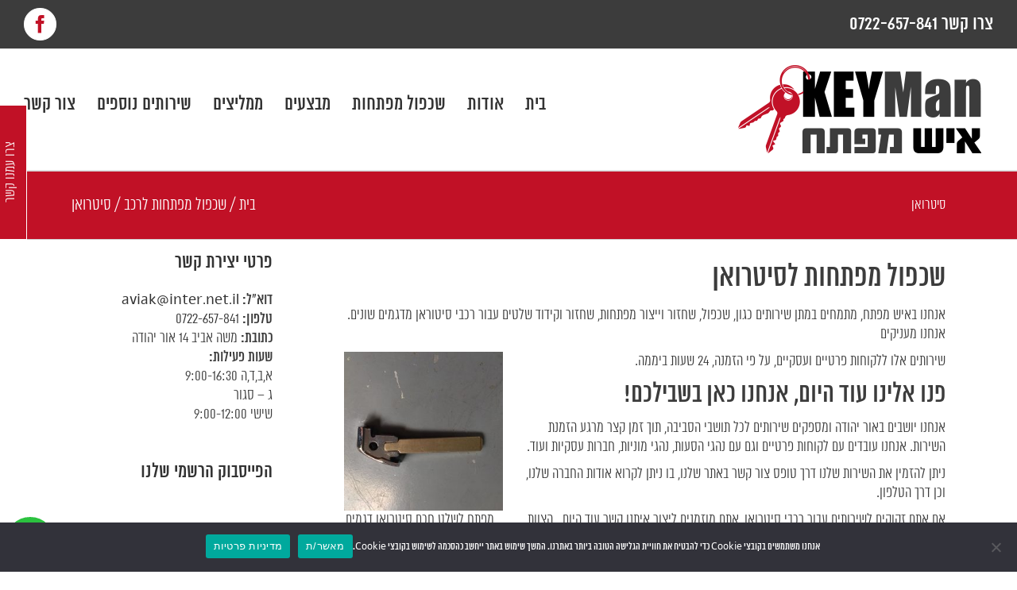

--- FILE ---
content_type: text/html; charset=UTF-8
request_url: https://www.key-man.co.il/%D7%A9%D7%9B%D7%A4%D7%95%D7%9C-%D7%9E%D7%A4%D7%AA%D7%97%D7%95%D7%AA-%D7%9C%D7%A8%D7%9B%D7%91/%D7%A1%D7%99%D7%98%D7%A8%D7%95%D7%90%D7%9F/
body_size: 26207
content:
<!DOCTYPE html>
<html class="avada-html-layout-wide avada-html-header-position-top awb-scroll" dir="rtl" lang="he-IL" prefix="og: http://ogp.me/ns# fb: http://ogp.me/ns/fb#">
<head>
	<meta http-equiv="X-UA-Compatible" content="IE=edge" />
	<meta http-equiv="Content-Type" content="text/html; charset=utf-8"/>
	<meta name="viewport" content="width=device-width, initial-scale=1" />
	<meta name='robots' content='index, follow, max-image-preview:large, max-snippet:-1, max-video-preview:-1' />

	<!-- This site is optimized with the Yoast SEO plugin v22.6 - https://yoast.com/wordpress/plugins/seo/ -->
	<title>שכפול מפתחות לרכב סיטרואן - איש מפתח אור יהודה</title>
	<meta name="description" content="חברת איש מפתח מעניקה שירותי שכפול ייצור קידוד ושחזור מפתחות לרכבי סיטרואן רוצים לקבל הצעת מחיר או פרטים נוספים? היכנסו עוד היום לאתר שלנו והתרשמו." />
	<link rel="canonical" href="https://www.key-man.co.il/שכפול-מפתחות-לרכב/סיטרואן/" />
	<meta property="og:locale" content="he_IL" />
	<meta property="og:type" content="article" />
	<meta property="og:title" content="שכפול מפתחות לרכב סיטרואן - איש מפתח אור יהודה" />
	<meta property="og:description" content="חברת איש מפתח מעניקה שירותי שכפול ייצור קידוד ושחזור מפתחות לרכבי סיטרואן רוצים לקבל הצעת מחיר או פרטים נוספים? היכנסו עוד היום לאתר שלנו והתרשמו." />
	<meta property="og:url" content="https://www.key-man.co.il/שכפול-מפתחות-לרכב/סיטרואן/" />
	<meta property="og:site_name" content="איש מפתח" />
	<meta property="article:modified_time" content="2023-05-09T05:33:13+00:00" />
	<meta name="twitter:card" content="summary_large_image" />
	<meta name="twitter:label1" content="זמן קריאה מוערך" />
	<meta name="twitter:data1" content="2 דקות" />
	<script type="application/ld+json" class="yoast-schema-graph">{"@context":"https://schema.org","@graph":[{"@type":"WebPage","@id":"https://www.key-man.co.il/%d7%a9%d7%9b%d7%a4%d7%95%d7%9c-%d7%9e%d7%a4%d7%aa%d7%97%d7%95%d7%aa-%d7%9c%d7%a8%d7%9b%d7%91/%d7%a1%d7%99%d7%98%d7%a8%d7%95%d7%90%d7%9f/","url":"https://www.key-man.co.il/%d7%a9%d7%9b%d7%a4%d7%95%d7%9c-%d7%9e%d7%a4%d7%aa%d7%97%d7%95%d7%aa-%d7%9c%d7%a8%d7%9b%d7%91/%d7%a1%d7%99%d7%98%d7%a8%d7%95%d7%90%d7%9f/","name":"שכפול מפתחות לרכב סיטרואן - איש מפתח אור יהודה","isPartOf":{"@id":"https://www.key-man.co.il/#website"},"datePublished":"2017-05-14T10:05:31+00:00","dateModified":"2023-05-09T05:33:13+00:00","description":"חברת איש מפתח מעניקה שירותי שכפול ייצור קידוד ושחזור מפתחות לרכבי סיטרואן רוצים לקבל הצעת מחיר או פרטים נוספים? היכנסו עוד היום לאתר שלנו והתרשמו.","breadcrumb":{"@id":"https://www.key-man.co.il/%d7%a9%d7%9b%d7%a4%d7%95%d7%9c-%d7%9e%d7%a4%d7%aa%d7%97%d7%95%d7%aa-%d7%9c%d7%a8%d7%9b%d7%91/%d7%a1%d7%99%d7%98%d7%a8%d7%95%d7%90%d7%9f/#breadcrumb"},"inLanguage":"he-IL","potentialAction":[{"@type":"ReadAction","target":["https://www.key-man.co.il/%d7%a9%d7%9b%d7%a4%d7%95%d7%9c-%d7%9e%d7%a4%d7%aa%d7%97%d7%95%d7%aa-%d7%9c%d7%a8%d7%9b%d7%91/%d7%a1%d7%99%d7%98%d7%a8%d7%95%d7%90%d7%9f/"]}]},{"@type":"BreadcrumbList","@id":"https://www.key-man.co.il/%d7%a9%d7%9b%d7%a4%d7%95%d7%9c-%d7%9e%d7%a4%d7%aa%d7%97%d7%95%d7%aa-%d7%9c%d7%a8%d7%9b%d7%91/%d7%a1%d7%99%d7%98%d7%a8%d7%95%d7%90%d7%9f/#breadcrumb","itemListElement":[{"@type":"ListItem","position":1,"name":"דף הבית","item":"https://www.key-man.co.il/"},{"@type":"ListItem","position":2,"name":"שכפול מפתחות לרכב","item":"https://www.key-man.co.il/%d7%a9%d7%9b%d7%a4%d7%95%d7%9c-%d7%9e%d7%a4%d7%aa%d7%97%d7%95%d7%aa-%d7%9c%d7%a8%d7%9b%d7%91/"},{"@type":"ListItem","position":3,"name":"סיטרואן"}]},{"@type":"WebSite","@id":"https://www.key-man.co.il/#website","url":"https://www.key-man.co.il/","name":"איש מפתח","description":"שכפול וקידוד מפתחות לרכב ולבית","potentialAction":[{"@type":"SearchAction","target":{"@type":"EntryPoint","urlTemplate":"https://www.key-man.co.il/?s={search_term_string}"},"query-input":"required name=search_term_string"}],"inLanguage":"he-IL"}]}</script>
	<!-- / Yoast SEO plugin. -->


<link rel='dns-prefetch' href='//fonts.googleapis.com' />
<link rel="alternate" type="application/rss+xml" title="איש מפתח &laquo; פיד‏" href="https://www.key-man.co.il/feed/" />
<link rel="alternate" type="application/rss+xml" title="איש מפתח &laquo; פיד תגובות‏" href="https://www.key-man.co.il/comments/feed/" />
		
		
		
				
		<meta property="og:title" content="סיטרואן"/>
		<meta property="og:type" content="article"/>
		<meta property="og:url" content="https://www.key-man.co.il/%d7%a9%d7%9b%d7%a4%d7%95%d7%9c-%d7%9e%d7%a4%d7%aa%d7%97%d7%95%d7%aa-%d7%9c%d7%a8%d7%9b%d7%91/%d7%a1%d7%99%d7%98%d7%a8%d7%95%d7%90%d7%9f/"/>
		<meta property="og:site_name" content="איש מפתח"/>
		<meta property="og:description" content="שכפול מפתחות לסיטרואן
אנחנו באיש מפתח, מתמחים במתן שירותים כגון, שכפול, שחזור וייצור מפתחות, שחזור וקידוד שלטים עבור רכבי סיטוראן מדגמים שונים. אנחנו מעניקים

 מפתח לשלט חכם סיטרואן דגמים חדשים 

שירותים אלו ללקוחות פרטיים ועסקיים, על פי הזמנה, 24 שעות ביממה.
פנו אלינו עוד היום,"/>

									<meta property="og:image" content="https://www.key-man.co.il/wp-content/uploads/2017/05/logo.png"/>
							<script type="text/javascript">
/* <![CDATA[ */
window._wpemojiSettings = {"baseUrl":"https:\/\/s.w.org\/images\/core\/emoji\/15.0.3\/72x72\/","ext":".png","svgUrl":"https:\/\/s.w.org\/images\/core\/emoji\/15.0.3\/svg\/","svgExt":".svg","source":{"concatemoji":"https:\/\/www.key-man.co.il\/wp-includes\/js\/wp-emoji-release.min.js?ver=6.5.7"}};
/*! This file is auto-generated */
!function(i,n){var o,s,e;function c(e){try{var t={supportTests:e,timestamp:(new Date).valueOf()};sessionStorage.setItem(o,JSON.stringify(t))}catch(e){}}function p(e,t,n){e.clearRect(0,0,e.canvas.width,e.canvas.height),e.fillText(t,0,0);var t=new Uint32Array(e.getImageData(0,0,e.canvas.width,e.canvas.height).data),r=(e.clearRect(0,0,e.canvas.width,e.canvas.height),e.fillText(n,0,0),new Uint32Array(e.getImageData(0,0,e.canvas.width,e.canvas.height).data));return t.every(function(e,t){return e===r[t]})}function u(e,t,n){switch(t){case"flag":return n(e,"\ud83c\udff3\ufe0f\u200d\u26a7\ufe0f","\ud83c\udff3\ufe0f\u200b\u26a7\ufe0f")?!1:!n(e,"\ud83c\uddfa\ud83c\uddf3","\ud83c\uddfa\u200b\ud83c\uddf3")&&!n(e,"\ud83c\udff4\udb40\udc67\udb40\udc62\udb40\udc65\udb40\udc6e\udb40\udc67\udb40\udc7f","\ud83c\udff4\u200b\udb40\udc67\u200b\udb40\udc62\u200b\udb40\udc65\u200b\udb40\udc6e\u200b\udb40\udc67\u200b\udb40\udc7f");case"emoji":return!n(e,"\ud83d\udc26\u200d\u2b1b","\ud83d\udc26\u200b\u2b1b")}return!1}function f(e,t,n){var r="undefined"!=typeof WorkerGlobalScope&&self instanceof WorkerGlobalScope?new OffscreenCanvas(300,150):i.createElement("canvas"),a=r.getContext("2d",{willReadFrequently:!0}),o=(a.textBaseline="top",a.font="600 32px Arial",{});return e.forEach(function(e){o[e]=t(a,e,n)}),o}function t(e){var t=i.createElement("script");t.src=e,t.defer=!0,i.head.appendChild(t)}"undefined"!=typeof Promise&&(o="wpEmojiSettingsSupports",s=["flag","emoji"],n.supports={everything:!0,everythingExceptFlag:!0},e=new Promise(function(e){i.addEventListener("DOMContentLoaded",e,{once:!0})}),new Promise(function(t){var n=function(){try{var e=JSON.parse(sessionStorage.getItem(o));if("object"==typeof e&&"number"==typeof e.timestamp&&(new Date).valueOf()<e.timestamp+604800&&"object"==typeof e.supportTests)return e.supportTests}catch(e){}return null}();if(!n){if("undefined"!=typeof Worker&&"undefined"!=typeof OffscreenCanvas&&"undefined"!=typeof URL&&URL.createObjectURL&&"undefined"!=typeof Blob)try{var e="postMessage("+f.toString()+"("+[JSON.stringify(s),u.toString(),p.toString()].join(",")+"));",r=new Blob([e],{type:"text/javascript"}),a=new Worker(URL.createObjectURL(r),{name:"wpTestEmojiSupports"});return void(a.onmessage=function(e){c(n=e.data),a.terminate(),t(n)})}catch(e){}c(n=f(s,u,p))}t(n)}).then(function(e){for(var t in e)n.supports[t]=e[t],n.supports.everything=n.supports.everything&&n.supports[t],"flag"!==t&&(n.supports.everythingExceptFlag=n.supports.everythingExceptFlag&&n.supports[t]);n.supports.everythingExceptFlag=n.supports.everythingExceptFlag&&!n.supports.flag,n.DOMReady=!1,n.readyCallback=function(){n.DOMReady=!0}}).then(function(){return e}).then(function(){var e;n.supports.everything||(n.readyCallback(),(e=n.source||{}).concatemoji?t(e.concatemoji):e.wpemoji&&e.twemoji&&(t(e.twemoji),t(e.wpemoji)))}))}((window,document),window._wpemojiSettings);
/* ]]> */
</script>
<link rel='stylesheet' id='layerslider-css' href='https://www.key-man.co.il/wp-content/plugins/LayerSlider/assets/static/layerslider/css/layerslider.css?ver=7.5.0' type='text/css' media='all' />
<link rel='stylesheet' id='ls-google-fonts-css' href='https://fonts.googleapis.com/css?family=Lato:100,100i,200,200i,300,300i,400,400i,500,500i,600,600i,700,700i,800,800i,900,900i%7COpen+Sans:100,100i,200,200i,300,300i,400,400i,500,500i,600,600i,700,700i,800,800i,900,900i%7CIndie+Flower:100,100i,200,200i,300,300i,400,400i,500,500i,600,600i,700,700i,800,800i,900,900i%7COswald:100,100i,200,200i,300,300i,400,400i,500,500i,600,600i,700,700i,800,800i,900,900i' type='text/css' media='all' />
<style id='wp-emoji-styles-inline-css' type='text/css'>

	img.wp-smiley, img.emoji {
		display: inline !important;
		border: none !important;
		box-shadow: none !important;
		height: 1em !important;
		width: 1em !important;
		margin: 0 0.07em !important;
		vertical-align: -0.1em !important;
		background: none !important;
		padding: 0 !important;
	}
</style>
<link rel='stylesheet' id='cookie-notice-front-css' href='https://www.key-man.co.il/wp-content/plugins/cookie-notice/css/front.min.css?ver=2.5.7' type='text/css' media='all' />
<link rel='stylesheet' id='child-style-css' href='https://www.key-man.co.il/wp-content/themes/Avada-Child-Theme/style.css?ver=6.5.7' type='text/css' media='all' />
<link rel='stylesheet' id='fusion-dynamic-css-css' href='https://www.key-man.co.il/wp-content/uploads/fusion-styles/1e83159f1f482dee5ac346c48fa03a61.min.css?ver=3.10.1' type='text/css' media='all' />
<script type="text/javascript" src="https://www.key-man.co.il/wp-includes/js/jquery/jquery.min.js?ver=3.7.1" id="jquery-core-js"></script>
<script type="text/javascript" src="https://www.key-man.co.il/wp-includes/js/jquery/jquery-migrate.min.js?ver=3.4.1" id="jquery-migrate-js"></script>
<script type="text/javascript" id="layerslider-utils-js-extra">
/* <![CDATA[ */
var LS_Meta = {"v":"7.5.0","fixGSAP":"1"};
/* ]]> */
</script>
<script type="text/javascript" src="https://www.key-man.co.il/wp-content/plugins/LayerSlider/assets/static/layerslider/js/layerslider.utils.js?ver=7.5.0" id="layerslider-utils-js"></script>
<script type="text/javascript" src="https://www.key-man.co.il/wp-content/plugins/LayerSlider/assets/static/layerslider/js/layerslider.kreaturamedia.jquery.js?ver=7.5.0" id="layerslider-js"></script>
<script type="text/javascript" src="https://www.key-man.co.il/wp-content/plugins/LayerSlider/assets/static/layerslider/js/layerslider.transitions.js?ver=7.5.0" id="layerslider-transitions-js"></script>
<script type="text/javascript" id="cookie-notice-front-js-before">
/* <![CDATA[ */
var cnArgs = {"ajaxUrl":"https:\/\/www.key-man.co.il\/wp-admin\/admin-ajax.php","nonce":"ce5e4a2c7e","hideEffect":"fade","position":"bottom","onScroll":false,"onScrollOffset":100,"onClick":false,"cookieName":"cookie_notice_accepted","cookieTime":15811200,"cookieTimeRejected":604800,"globalCookie":false,"redirection":false,"cache":false,"revokeCookies":true,"revokeCookiesOpt":"automatic"};
/* ]]> */
</script>
<script type="text/javascript" src="https://www.key-man.co.il/wp-content/plugins/cookie-notice/js/front.min.js?ver=2.5.7" id="cookie-notice-front-js"></script>
<meta name="generator" content="Powered by LayerSlider 7.5.0 - Build Heros, Sliders, and Popups. Create Animations and Beautiful, Rich Web Content as Easy as Never Before on WordPress." />
<!-- LayerSlider updates and docs at: https://layerslider.com -->
<link rel="https://api.w.org/" href="https://www.key-man.co.il/wp-json/" /><link rel="alternate" type="application/json" href="https://www.key-man.co.il/wp-json/wp/v2/pages/265" /><link rel="EditURI" type="application/rsd+xml" title="RSD" href="https://www.key-man.co.il/xmlrpc.php?rsd" />
<meta name="generator" content="WordPress 6.5.7" />
<link rel='shortlink' href='https://www.key-man.co.il/?p=265' />
<link rel="alternate" type="application/json+oembed" href="https://www.key-man.co.il/wp-json/oembed/1.0/embed?url=https%3A%2F%2Fwww.key-man.co.il%2F%25d7%25a9%25d7%259b%25d7%25a4%25d7%2595%25d7%259c-%25d7%259e%25d7%25a4%25d7%25aa%25d7%2597%25d7%2595%25d7%25aa-%25d7%259c%25d7%25a8%25d7%259b%25d7%2591%2F%25d7%25a1%25d7%2599%25d7%2598%25d7%25a8%25d7%2595%25d7%2590%25d7%259f%2F" />
<link rel="alternate" type="text/xml+oembed" href="https://www.key-man.co.il/wp-json/oembed/1.0/embed?url=https%3A%2F%2Fwww.key-man.co.il%2F%25d7%25a9%25d7%259b%25d7%25a4%25d7%2595%25d7%259c-%25d7%259e%25d7%25a4%25d7%25aa%25d7%2597%25d7%2595%25d7%25aa-%25d7%259c%25d7%25a8%25d7%259b%25d7%2591%2F%25d7%25a1%25d7%2599%25d7%2598%25d7%25a8%25d7%2595%25d7%2590%25d7%259f%2F&#038;format=xml" />
<!-- Google tag (gtag.js) -->
<script async src="https://www.googletagmanager.com/gtag/js?id=G-2RL01JCYLH"></script>
<script>
  window.dataLayer = window.dataLayer || [];
  function gtag(){dataLayer.push(arguments);}
  gtag('js', new Date());

  gtag('config', 'G-2RL01JCYLH');
</script>

<!-- Global site tag (gtag.js) - Google Analytics -->
<script async src="https://www.googletagmanager.com/gtag/js?id=UA-98452907-1"></script>
<script>
  window.dataLayer = window.dataLayer || [];
  function gtag(){dataLayer.push(arguments);}
  gtag('js', new Date());

  gtag('config', 'UA-98452907-1');
</script>

<!-- Global site tag (gtag.js) - Google Ads: 951146377 -->
<script async src="https://www.googletagmanager.com/gtag/js?id=AW-951146377"></script>
<script>
  window.dataLayer = window.dataLayer || [];
  function gtag(){dataLayer.push(arguments);}
  gtag('js', new Date());

  gtag('config', 'AW-951146377');
</script>
<script>
  gtag('config', 'AW-951146377/1e0bCNrG0OgBEImvxcUD', {
    'phone_conversion_number': '0722-657-841'
  });
</script>

<!-- Google Webmaster Tools plugin for WordPress -->
<meta name="google-site-verification" content="fzxb5sVvFltdCFC2uWGK3p7_j_D_EWXFYeu42plzPbk" />
<style type="text/css" id="css-fb-visibility">@media screen and (max-width: 640px){.fusion-no-small-visibility{display:none !important;}body .sm-text-align-center{text-align:center !important;}body .sm-text-align-left{text-align:left !important;}body .sm-text-align-right{text-align:right !important;}body .sm-flex-align-center{justify-content:center !important;}body .sm-flex-align-flex-start{justify-content:flex-start !important;}body .sm-flex-align-flex-end{justify-content:flex-end !important;}body .sm-mx-auto{margin-left:auto !important;margin-right:auto !important;}body .sm-ml-auto{margin-left:auto !important;}body .sm-mr-auto{margin-right:auto !important;}body .fusion-absolute-position-small{position:absolute;top:auto;width:100%;}.awb-sticky.awb-sticky-small{ position: sticky; top: var(--awb-sticky-offset,0); }}@media screen and (min-width: 641px) and (max-width: 1024px){.fusion-no-medium-visibility{display:none !important;}body .md-text-align-center{text-align:center !important;}body .md-text-align-left{text-align:left !important;}body .md-text-align-right{text-align:right !important;}body .md-flex-align-center{justify-content:center !important;}body .md-flex-align-flex-start{justify-content:flex-start !important;}body .md-flex-align-flex-end{justify-content:flex-end !important;}body .md-mx-auto{margin-left:auto !important;margin-right:auto !important;}body .md-ml-auto{margin-left:auto !important;}body .md-mr-auto{margin-right:auto !important;}body .fusion-absolute-position-medium{position:absolute;top:auto;width:100%;}.awb-sticky.awb-sticky-medium{ position: sticky; top: var(--awb-sticky-offset,0); }}@media screen and (min-width: 1025px){.fusion-no-large-visibility{display:none !important;}body .lg-text-align-center{text-align:center !important;}body .lg-text-align-left{text-align:left !important;}body .lg-text-align-right{text-align:right !important;}body .lg-flex-align-center{justify-content:center !important;}body .lg-flex-align-flex-start{justify-content:flex-start !important;}body .lg-flex-align-flex-end{justify-content:flex-end !important;}body .lg-mx-auto{margin-left:auto !important;margin-right:auto !important;}body .lg-ml-auto{margin-left:auto !important;}body .lg-mr-auto{margin-right:auto !important;}body .fusion-absolute-position-large{position:absolute;top:auto;width:100%;}.awb-sticky.awb-sticky-large{ position: sticky; top: var(--awb-sticky-offset,0); }}</style><meta name="generator" content="Powered by Slider Revolution 6.6.12 - responsive, Mobile-Friendly Slider Plugin for WordPress with comfortable drag and drop interface." />
<link rel="icon" href="https://www.key-man.co.il/wp-content/uploads/2017/05/cropped-logo-32x32.png" sizes="32x32" />
<link rel="icon" href="https://www.key-man.co.il/wp-content/uploads/2017/05/cropped-logo-192x192.png" sizes="192x192" />
<link rel="apple-touch-icon" href="https://www.key-man.co.il/wp-content/uploads/2017/05/cropped-logo-180x180.png" />
<meta name="msapplication-TileImage" content="https://www.key-man.co.il/wp-content/uploads/2017/05/cropped-logo-270x270.png" />
<script>function setREVStartSize(e){
			//window.requestAnimationFrame(function() {
				window.RSIW = window.RSIW===undefined ? window.innerWidth : window.RSIW;
				window.RSIH = window.RSIH===undefined ? window.innerHeight : window.RSIH;
				try {
					var pw = document.getElementById(e.c).parentNode.offsetWidth,
						newh;
					pw = pw===0 || isNaN(pw) || (e.l=="fullwidth" || e.layout=="fullwidth") ? window.RSIW : pw;
					e.tabw = e.tabw===undefined ? 0 : parseInt(e.tabw);
					e.thumbw = e.thumbw===undefined ? 0 : parseInt(e.thumbw);
					e.tabh = e.tabh===undefined ? 0 : parseInt(e.tabh);
					e.thumbh = e.thumbh===undefined ? 0 : parseInt(e.thumbh);
					e.tabhide = e.tabhide===undefined ? 0 : parseInt(e.tabhide);
					e.thumbhide = e.thumbhide===undefined ? 0 : parseInt(e.thumbhide);
					e.mh = e.mh===undefined || e.mh=="" || e.mh==="auto" ? 0 : parseInt(e.mh,0);
					if(e.layout==="fullscreen" || e.l==="fullscreen")
						newh = Math.max(e.mh,window.RSIH);
					else{
						e.gw = Array.isArray(e.gw) ? e.gw : [e.gw];
						for (var i in e.rl) if (e.gw[i]===undefined || e.gw[i]===0) e.gw[i] = e.gw[i-1];
						e.gh = e.el===undefined || e.el==="" || (Array.isArray(e.el) && e.el.length==0)? e.gh : e.el;
						e.gh = Array.isArray(e.gh) ? e.gh : [e.gh];
						for (var i in e.rl) if (e.gh[i]===undefined || e.gh[i]===0) e.gh[i] = e.gh[i-1];
											
						var nl = new Array(e.rl.length),
							ix = 0,
							sl;
						e.tabw = e.tabhide>=pw ? 0 : e.tabw;
						e.thumbw = e.thumbhide>=pw ? 0 : e.thumbw;
						e.tabh = e.tabhide>=pw ? 0 : e.tabh;
						e.thumbh = e.thumbhide>=pw ? 0 : e.thumbh;
						for (var i in e.rl) nl[i] = e.rl[i]<window.RSIW ? 0 : e.rl[i];
						sl = nl[0];
						for (var i in nl) if (sl>nl[i] && nl[i]>0) { sl = nl[i]; ix=i;}
						var m = pw>(e.gw[ix]+e.tabw+e.thumbw) ? 1 : (pw-(e.tabw+e.thumbw)) / (e.gw[ix]);
						newh =  (e.gh[ix] * m) + (e.tabh + e.thumbh);
					}
					var el = document.getElementById(e.c);
					if (el!==null && el) el.style.height = newh+"px";
					el = document.getElementById(e.c+"_wrapper");
					if (el!==null && el) {
						el.style.height = newh+"px";
						el.style.display = "block";
					}
				} catch(e){
					console.log("Failure at Presize of Slider:" + e)
				}
			//});
		  };</script>
		<style type="text/css" id="wp-custom-css">
			.grecaptcha-badge { 
visibility: hidden; 
}
.wpcf7 input[type="url"], .wpcf7 input[type="email"], .wpcf7 input[type="tel"] {
	text-align: right; }

@media only screen and (max-width: 800px) {
	.fusion-copyright-notice{margin-bottom: 20px; }
	#toggleA11yWidget{ bottom: 40px !important;}
}		</style>
				<script type="text/javascript">
			var doc = document.documentElement;
			doc.setAttribute( 'data-useragent', navigator.userAgent );
		</script>
		
	</head>

<body data-rsssl=1 class="rtl page-template-default page page-id-265 page-child parent-pageid-97 cookies-not-set has-sidebar fusion-image-hovers fusion-pagination-sizing fusion-button_type-flat fusion-button_span-no fusion-button_gradient-linear avada-image-rollover-circle-yes avada-image-rollover-yes avada-image-rollover-direction-left fusion-has-button-gradient fusion-body fusion-sticky-header no-tablet-sticky-header no-mobile-sticky-header no-mobile-slidingbar no-mobile-totop avada-has-rev-slider-styles fusion-disable-outline fusion-sub-menu-fade mobile-logo-pos-right layout-wide-mode avada-has-boxed-modal-shadow-none layout-scroll-offset-full avada-has-zero-margin-offset-top fusion-top-header menu-text-align-center mobile-menu-design-classic fusion-show-pagination-text fusion-header-layout-v3 avada-responsive avada-footer-fx-none avada-menu-highlight-style-bar fusion-search-form-clean fusion-main-menu-search-overlay fusion-avatar-circle avada-sticky-shrinkage avada-dropdown-styles avada-blog-layout-large avada-blog-archive-layout-large avada-header-shadow-no avada-menu-icon-position-left avada-has-megamenu-shadow avada-has-mainmenu-dropdown-divider avada-has-breadcrumb-mobile-hidden avada-has-titlebar-bar_and_content avada-has-pagination-padding avada-flyout-menu-direction-fade avada-ec-views-v1" data-awb-post-id="265">
		<a class="skip-link screen-reader-text" href="#content">דלג לתוכן</a>

	<div id="boxed-wrapper">
		
		<div id="wrapper" class="fusion-wrapper">
			<div id="home" style="position:relative;top:-1px;"></div>
							
					
			<header class="fusion-header-wrapper">
				<div class="fusion-header-v3 fusion-logo-alignment fusion-logo-right fusion-sticky-menu- fusion-sticky-logo- fusion-mobile-logo-  fusion-mobile-menu-design-classic">
					
<div class="fusion-secondary-header">
	<div class="fusion-row">
					<div class="fusion-alignleft">
				<div class="fusion-contact-info"><span class="fusion-contact-info-phone-number">צרו קשר 0722-657-841</span></div>			</div>
							<div class="fusion-alignright">
				<div class="fusion-social-links-header"><div class="fusion-social-networks boxed-icons"><div class="fusion-social-networks-wrapper"><a  class="fusion-social-network-icon fusion-tooltip fusion-facebook awb-icon-facebook" style data-placement="bottom" data-title="Facebook" data-toggle="tooltip" title="Facebook" href="https://www.facebook.com/%D7%A9%D7%9B%D7%A4%D7%95%D7%9C-%D7%9E%D7%A4%D7%AA%D7%97%D7%95%D7%AA-%D7%9C%D7%A8%D7%9B%D7%91-%D7%90%D7%99%D7%A9-%D7%9E%D7%A4%D7%AA%D7%97-256629878077704" target="_blank" rel="noreferrer"><span class="screen-reader-text">Facebook</span></a></div></div></div>			</div>
			</div>
</div>
<div class="fusion-header-sticky-height"></div>
<div class="fusion-header">
	<div class="fusion-row">
					<div class="fusion-logo" data-margin-top="6px" data-margin-bottom="6px" data-margin-left="0px" data-margin-right="0px">
			<a class="fusion-logo-link"  href="https://www.key-man.co.il/" >

						<!-- standard logo -->
			<img src="https://www.key-man.co.il/wp-content/uploads/2017/05/logo.png" srcset="https://www.key-man.co.il/wp-content/uploads/2017/05/logo.png 1x" width="330" height="140" alt="איש מפתח לוגו" data-retina_logo_url="" class="fusion-standard-logo" />

			
					</a>
		</div>		<nav class="fusion-main-menu" aria-label="Main Menu"><div class="fusion-overlay-search">		<form role="search" class="searchform fusion-search-form  fusion-search-form-clean" method="get" action="https://www.key-man.co.il/">
			<div class="fusion-search-form-content">

				
				<div class="fusion-search-field search-field">
					<label><span class="screen-reader-text">חיפוש...</span>
													<input type="search" value="" name="s" class="s" placeholder="חיפוש ..." required aria-required="true" aria-label="חיפוש ..."/>
											</label>
				</div>
				<div class="fusion-search-button search-button">
					<input type="submit" class="fusion-search-submit searchsubmit" aria-label=" חפש " value="&#xf002;" />
									</div>

				
			</div>


			
		</form>
		<div class="fusion-search-spacer"></div><a href="#" role="button" aria-label="Close Search" class="fusion-close-search"></a></div><ul id="menu-%d7%aa%d7%a4%d7%a8%d7%99%d7%98-%d7%a8%d7%90%d7%a9%d7%99" class="fusion-menu"><li  id="menu-item-7"  class="menu-item menu-item-type-post_type menu-item-object-page menu-item-home menu-item-7"  data-item-id="7"><a  href="https://www.key-man.co.il/" class="fusion-bar-highlight"><span class="menu-text">בית</span></a></li><li  id="menu-item-111"  class="menu-item menu-item-type-post_type menu-item-object-page menu-item-111"  data-item-id="111"><a  href="https://www.key-man.co.il/%d7%90%d7%95%d7%93%d7%95%d7%aa/" class="fusion-bar-highlight"><span class="menu-text">אודות</span></a></li><li  id="menu-item-110"  class="menu-item menu-item-type-post_type menu-item-object-page current-page-ancestor menu-item-110"  data-item-id="110"><a  href="https://www.key-man.co.il/%d7%a9%d7%9b%d7%a4%d7%95%d7%9c-%d7%9e%d7%a4%d7%aa%d7%97%d7%95%d7%aa-%d7%9c%d7%a8%d7%9b%d7%91/" class="fusion-bar-highlight"><span class="menu-text">שכפול מפתחות</span></a></li><li  id="menu-item-565"  class="menu-item menu-item-type-post_type menu-item-object-page menu-item-565"  data-item-id="565"><a  href="https://www.key-man.co.il/%d7%9e%d7%91%d7%a6%d7%a2%d7%99%d7%9d/" class="fusion-bar-highlight"><span class="menu-text">מבצעים</span></a></li><li  id="menu-item-108"  class="menu-item menu-item-type-post_type menu-item-object-page menu-item-108"  data-item-id="108"><a  href="https://www.key-man.co.il/%d7%9e%d7%9e%d7%9c%d7%99%d7%a6%d7%99%d7%9d/" class="fusion-bar-highlight"><span class="menu-text">ממליצים</span></a></li><li  id="menu-item-109"  class="menu-item menu-item-type-post_type menu-item-object-page menu-item-has-children menu-item-109 fusion-dropdown-menu"  data-item-id="109"><a  href="https://www.key-man.co.il/%d7%a9%d7%99%d7%a8%d7%95%d7%aa%d7%99%d7%9d-%d7%a0%d7%95%d7%a1%d7%a4%d7%99%d7%9d/" class="fusion-bar-highlight"><span class="menu-text">שירותים נוספים</span></a><ul class="sub-menu"><li  id="menu-item-963"  class="menu-item menu-item-type-post_type menu-item-object-page menu-item-963 fusion-dropdown-submenu" ><a  href="https://www.key-man.co.il/%d7%a9%d7%99%d7%a8%d7%95%d7%aa%d7%99%d7%9d-%d7%a0%d7%95%d7%a1%d7%a4%d7%99%d7%9d/%d7%94%d7%97%d7%9c%d7%a4%d7%aa-%d7%9e%d7%a0%d7%a2%d7%95%d7%9c-%d7%9c%d7%aa%d7%99%d7%91%d7%95%d7%aa-%d7%93%d7%95%d7%90%d7%a8/" class="fusion-bar-highlight"><span>החלפת מנעול לתיבות דואר</span></a></li><li  id="menu-item-964"  class="menu-item menu-item-type-post_type menu-item-object-page menu-item-964 fusion-dropdown-submenu" ><a  href="https://www.key-man.co.il/%d7%a9%d7%99%d7%a8%d7%95%d7%aa%d7%99%d7%9d-%d7%a0%d7%95%d7%a1%d7%a4%d7%99%d7%9d/%d7%99%d7%99%d7%a6%d7%95%d7%a8-%d7%a9%d7%9c%d7%98%d7%99%d7%9d-%d7%9c%d7%9e%d7%a2%d7%a8%d7%9b%d7%95%d7%aa-%d7%a4%d7%95%d7%99%d7%a0%d7%98%d7%a8/" class="fusion-bar-highlight"><span>ייצור שלטים למערכות פוינטר</span></a></li><li  id="menu-item-965"  class="menu-item menu-item-type-post_type menu-item-object-page menu-item-965 fusion-dropdown-submenu" ><a  href="https://www.key-man.co.il/%d7%a9%d7%99%d7%a8%d7%95%d7%aa%d7%99%d7%9d-%d7%a0%d7%95%d7%a1%d7%a4%d7%99%d7%9d/%d7%a4%d7%a8%d7%99%d7%a6%d7%aa-%d7%9e%d7%a0%d7%a2%d7%95%d7%9c-%d7%9c%d7%aa%d7%99%d7%91%d7%95%d7%aa-%d7%93%d7%95%d7%90%d7%a8/" class="fusion-bar-highlight"><span>פריצת מנעול לתיבות דואר</span></a></li><li  id="menu-item-966"  class="menu-item menu-item-type-post_type menu-item-object-page menu-item-966 fusion-dropdown-submenu" ><a  href="https://www.key-man.co.il/%d7%a9%d7%99%d7%a8%d7%95%d7%aa%d7%99%d7%9d-%d7%a0%d7%95%d7%a1%d7%a4%d7%99%d7%9d/%d7%a9%d7%99%d7%a4%d7%95%d7%a5-%d7%a1%d7%95%d7%9c%d7%9c%d7%95%d7%aa-%d7%a0%d7%98%d7%a2%d7%a0%d7%95%d7%aa/" class="fusion-bar-highlight"><span>שיפוץ סוללות נטענות</span></a></li><li  id="menu-item-967"  class="menu-item menu-item-type-post_type menu-item-object-page menu-item-967 fusion-dropdown-submenu" ><a  href="https://www.key-man.co.il/%d7%a9%d7%99%d7%a8%d7%95%d7%aa%d7%99%d7%9d-%d7%a0%d7%95%d7%a1%d7%a4%d7%99%d7%9d/%d7%a9%d7%9b%d7%a4%d7%95%d7%9c-%d7%95%d7%a4%d7%a8%d7%99%d7%a6%d7%aa-%d7%9e%d7%a4%d7%aa%d7%97%d7%95%d7%aa-%d7%9c%d7%9b%d7%a1%d7%a4%d7%95%d7%aa/" class="fusion-bar-highlight"><span>שכפול ופריצת מפתחות לכספות</span></a></li><li  id="menu-item-969"  class="menu-item menu-item-type-post_type menu-item-object-page menu-item-969 fusion-dropdown-submenu" ><a  href="https://www.key-man.co.il/%d7%97%d7%92%d7%95%d7%a8%d7%95%d7%aa-%d7%91%d7%98%d7%99%d7%97%d7%95%d7%aa/" class="fusion-bar-highlight"><span>חגורות בטיחות</span></a></li><li  id="menu-item-970"  class="menu-item menu-item-type-post_type menu-item-object-page menu-item-970 fusion-dropdown-submenu" ><a  href="https://www.key-man.co.il/%d7%a9%d7%99%d7%a8%d7%95%d7%aa%d7%99%d7%9d-%d7%a0%d7%95%d7%a1%d7%a4%d7%99%d7%9d/%d7%a9%d7%9b%d7%a4%d7%95%d7%9c-%d7%a9%d7%9c%d7%98-%d7%9c%d7%9e%d7%97%d7%a1%d7%95%d7%9d-%d7%97%d7%a0%d7%99%d7%94/" class="fusion-bar-highlight"><span>שכפול שלט למחסום חניה</span></a></li><li  id="menu-item-971"  class="menu-item menu-item-type-post_type menu-item-object-page menu-item-971 fusion-dropdown-submenu" ><a  href="https://www.key-man.co.il/%d7%a9%d7%99%d7%a8%d7%95%d7%aa%d7%99%d7%9d-%d7%a0%d7%95%d7%a1%d7%a4%d7%99%d7%9d/%d7%a9%d7%9b%d7%a4%d7%95%d7%9c-%d7%9e%d7%a4%d7%aa%d7%97%d7%95%d7%aa-%d7%a2%d7%9d-%d7%9b%d7%a8%d7%98%d7%99%d7%a1/" class="fusion-bar-highlight"><span>שכפול מפתחות עם כרטיס</span></a></li></ul></li><li  id="menu-item-107"  class="menu-item menu-item-type-post_type menu-item-object-page menu-item-107"  data-item-id="107"><a  href="https://www.key-man.co.il/%d7%a6%d7%95%d7%a8-%d7%a7%d7%a9%d7%a8/" class="fusion-bar-highlight"><span class="menu-text">צור קשר</span></a></li></ul></nav>
<nav class="fusion-mobile-nav-holder fusion-mobile-menu-text-align-left" aria-label="Main Menu Mobile"></nav>

					</div>
</div>
				</div>
				<div class="fusion-clearfix"></div>
			</header>
								
							<div id="sliders-container" class="fusion-slider-visibility">
					</div>
				
					
							
			<section class="avada-page-titlebar-wrapper" aria-label="פס כותרת הדף">
	<div class="fusion-page-title-bar fusion-page-title-bar-none fusion-page-title-bar-right">
		<div class="fusion-page-title-row">
			<div class="fusion-page-title-wrapper">
				<div class="fusion-page-title-captions">

																							<h1 class="entry-title">סיטרואן</h1>

											
					
				</div>

															<div class="fusion-page-title-secondary">
							<div class="fusion-breadcrumbs awb-yoast-breadcrumbs"><span class="fusion-breadcrumb-item"><a href="https://www.key-man.co.il" class="fusion-breadcrumb-link"><span >בית</span></a></span><span class="fusion-breadcrumb-sep">/</span><span class="fusion-breadcrumb-item"><a href="https://www.key-man.co.il/%d7%a9%d7%9b%d7%a4%d7%95%d7%9c-%d7%9e%d7%a4%d7%aa%d7%97%d7%95%d7%aa-%d7%9c%d7%a8%d7%9b%d7%91/" class="fusion-breadcrumb-link"><span >שכפול מפתחות לרכב</span></a></span><span class="fusion-breadcrumb-sep">/</span><span class="fusion-breadcrumb-item"><span  class="breadcrumb-leaf">סיטרואן</span></span></div>						</div>
									
			</div>
		</div>
	</div>
</section>

						<main id="main" class="clearfix ">
				<div class="fusion-row" style="">
<section id="content" style="float: right;">
					<div id="post-265" class="post-265 page type-page status-publish hentry">
			<span class="entry-title rich-snippet-hidden">סיטרואן</span><span class="vcard rich-snippet-hidden"><span class="fn"><a href="https://www.key-man.co.il/author/meruba/" title="פוסטים מאת איש מפתח" rel="author">איש מפתח</a></span></span><span class="updated rich-snippet-hidden">2023-05-09T08:33:13+03:00</span>
			
			<div class="post-content">
				<div class="fusion-fullwidth fullwidth-box fusion-builder-row-1 nonhundred-percent-fullwidth non-hundred-percent-height-scrolling" style="--awb-background-position:left top;--awb-border-radius-top-left:0px;--awb-border-radius-top-right:0px;--awb-border-radius-bottom-right:0px;--awb-border-radius-bottom-left:0px;--awb-padding-top:20px;--awb-padding-bottom:20px;--awb-border-sizes-top:0px;--awb-border-sizes-bottom:0px;" ><div class="fusion-builder-row fusion-row"><div class="fusion-layout-column fusion_builder_column fusion-builder-column-0 fusion_builder_column_1_1 1_1 fusion-one-full fusion-column-first fusion-column-last fusion-column-no-min-height" style="--awb-bg-size:cover;--awb-margin-bottom:0px;"><div class="fusion-column-wrapper fusion-flex-column-wrapper-legacy"><div class="fusion-text fusion-text-1"><h2>שכפול מפתחות לסיטרואן</h2>
<p>אנחנו באיש מפתח, מתמחים במתן שירותים כגון, שכפול, שחזור וייצור מפתחות, שחזור וקידוד שלטים עבור רכבי סיטוראן מדגמים שונים. אנחנו מעניקים</p>
<div id="attachment_466" style="width: 210px" class="wp-caption alignleft"><img decoding="async" aria-describedby="caption-attachment-466" class="size-thumbnail wp-image-466" src="https://www.key-man.co.il/wp-content/uploads/2017/05/מפתח-לשלט-חכם-סיטרואן-דגמים-חדשים-270x270.jpg" alt="מפתח לשלט חכם סיטרואן דגמים חדשים" width="200" height="200" /><p id="caption-attachment-466" class="wp-caption-text">מפתח לשלט חכם סיטרואן דגמים חדשים</p></div>
<p>שירותים אלו ללקוחות פרטיים ועסקיים, על פי הזמנה, 24 שעות ביממה.</p>
<h3>פנו אלינו עוד היום, אנחנו כאן בשבילכם!</h3>
<p>אנחנו יושבים באור יהודה ומספקים שירותים לכל תושבי הסביבה, תוך זמן קצר מרגע הזמנת השירות. אנחנו עובדים עם לקוחות פרטיים וגם עם נהגי הסעות, נהגי מוניות, חברות עסקיות ועוד.</p>
<p>ניתן להזמין את השירות שלנו דרך טופס צור קשר באתר שלנו, בו ניתן לקרוא אודות החברה שלנו, וכן דרך הטלפון.</p>
<p>אם אתם זקוקים לשירותים עבור רכבי סיטרואן, אתם מוזמנים ליצור איתנו קשר עוד היום.  הצוות שלנו ישמח לעמוד לרשותכם.</p>
<h3>מה אנו יודעים לבצע לרכב סיטרואן שלך:</h3>
<div> &#8211; שכפול המפתח לרכב.<img decoding="async" class="size-full wp-image-267 alignleft" src="https://www.key-man.co.il/wp-content/uploads/2017/05/סיטרואן1.jpg" alt="סיטרואן1" width="120" height="120" srcset="https://www.key-man.co.il/wp-content/uploads/2017/05/סיטרואן1-66x66.jpg 66w, https://www.key-man.co.il/wp-content/uploads/2017/05/סיטרואן1.jpg 120w" sizes="(max-width: 120px) 100vw, 120px" /></div>
<div> &#8211; שחזור מפתח לרכב.</div>
<div> &#8211; קידוד המפתח לרכב</div>
<div> &#8211; ייצור מחדש של המפתח לרכב.</div>
<div></div>
<div><b>לפרטים נוספים חייגו: 0722-657-841 או פשוט תגיעו אלינו לכתובת: משה אביב 14 אור יהודה.</b></div>
</div><div class="fusion-clearfix"></div></div></div></div></div><div class="fusion-fullwidth fullwidth-box fusion-builder-row-2 nonhundred-percent-fullwidth non-hundred-percent-height-scrolling" style="--awb-border-radius-top-left:0px;--awb-border-radius-top-right:0px;--awb-border-radius-bottom-right:0px;--awb-border-radius-bottom-left:0px;--awb-padding-right:20px;--awb-padding-left:20px;--awb-background-color:#3c3c3c;--awb-border-sizes-top:0px;--awb-border-sizes-bottom:0px;" ><div class="fusion-builder-row fusion-row"><div class="fusion-layout-column fusion_builder_column fusion-builder-column-1 fusion_builder_column_1_1 1_1 fusion-one-full fusion-column-first fusion-column-last fusion-column-no-min-height" style="--awb-bg-size:cover;--awb-margin-bottom:0px;"><div class="fusion-column-wrapper fusion-flex-column-wrapper-legacy"><div class="fusion-sep-clear"></div><div class="fusion-separator fusion-full-width-sep" style="margin-left: auto;margin-right: auto;margin-top:10px;margin-bottom:10px;width:100%;"></div><div class="fusion-sep-clear"></div><div class="fusion-text fusion-text-2"><p style="font-size: 29px; text-align: center;"><span style="color: #ffffff;">השאירו פרטים ונחזור אליכם בהקדם</span></p>
</div><div class="fusion-text fusion-text-3">
<div class="wpcf7 no-js" id="wpcf7-f47-p265-o1" lang="he-IL" dir="rtl">
<div class="screen-reader-response"><p role="status" aria-live="polite" aria-atomic="true"></p> <ul></ul></div>
<form action="/%D7%A9%D7%9B%D7%A4%D7%95%D7%9C-%D7%9E%D7%A4%D7%AA%D7%97%D7%95%D7%AA-%D7%9C%D7%A8%D7%9B%D7%91/%D7%A1%D7%99%D7%98%D7%A8%D7%95%D7%90%D7%9F/#wpcf7-f47-p265-o1" method="post" class="wpcf7-form init" aria-label="Contact form" novalidate="novalidate" data-status="init">
<div style="display: none;">
<input type="hidden" name="_wpcf7" value="47" />
<input type="hidden" name="_wpcf7_version" value="5.9.4" />
<input type="hidden" name="_wpcf7_locale" value="he_IL" />
<input type="hidden" name="_wpcf7_unit_tag" value="wpcf7-f47-p265-o1" />
<input type="hidden" name="_wpcf7_container_post" value="265" />
<input type="hidden" name="_wpcf7_posted_data_hash" value="" />
<input type="hidden" name="_wpcf7_recaptcha_response" value="" />
</div>
<div class="fusion-one-fourth one-fourth fusion-layout-column fusion-spacing-yes">
	<p><span class="wpcf7-form-control-wrap" data-name="your-name"><input size="40" class="wpcf7-form-control wpcf7-text wpcf7-validates-as-required" aria-required="true" aria-invalid="false" placeholder="שם מלא:" value="" type="text" name="your-name" /></span>
	</p>
</div>
<div class="fusion-one-fourth one-fourth fusion-layout-column fusion-spacing-yes">
	<p><span class="wpcf7-form-control-wrap" data-name="tel"><input size="40" class="wpcf7-form-control wpcf7-tel wpcf7-validates-as-required wpcf7-text wpcf7-validates-as-tel" aria-required="true" aria-invalid="false" placeholder="טלפון:" value="" type="tel" name="tel" /></span>
	</p>
</div>
<div class="fusion-one-fourth one-fourth fusion-layout-column fusion-spacing-yes">
	<p><span class="wpcf7-form-control-wrap" data-name="your-email"><input size="40" class="wpcf7-form-control wpcf7-email wpcf7-validates-as-required wpcf7-text wpcf7-validates-as-email" aria-required="true" aria-invalid="false" placeholder="מייל:" value="" type="email" name="your-email" /></span>
	</p>
</div>
<p><span class="wpcf7-form-control-wrap" data-name="textarea-200"><textarea cols="40" rows="10" class="wpcf7-form-control wpcf7-textarea wpcf7-validates-as-required" aria-required="true" aria-invalid="false" placeholder="נושא ההודעה (חובה)" name="textarea-200"></textarea></span>
</p>
<div class="fusion-one-fourth one-fourth fusion-layout-column fusion-spacing-yes fusion-column-last">
	<p><input class="wpcf7-form-control wpcf7-submit has-spinner" type="submit" value="שלח" />
	</p>
</div><p style="display: none !important;" class="akismet-fields-container" data-prefix="_wpcf7_ak_"><label>&#916;<textarea name="_wpcf7_ak_hp_textarea" cols="45" rows="8" maxlength="100"></textarea></label><input type="hidden" id="ak_js_1" name="_wpcf7_ak_js" value="26"/><script>document.getElementById( "ak_js_1" ).setAttribute( "value", ( new Date() ).getTime() );</script></p><input type='hidden' class='wpcf7-pum' value='{"closepopup":false,"closedelay":0,"openpopup":false,"openpopup_id":0}' /><div class="fusion-alert alert custom alert-custom fusion-alert-center wpcf7-response-output alert-dismissable" style="--awb-border-size:1px;" role="alert"><div class="fusion-alert-content-wrapper"><span class="fusion-alert-content"></span></div><button type="button" class="close toggle-alert" data-dismiss="alert" aria-label="Close">&times;</button></div>
</form>
</div>

</div><div class="fusion-sep-clear"></div><div class="fusion-separator fusion-full-width-sep sep-hide" style="margin-left: auto;margin-right: auto;margin-top:10px;margin-bottom:10px;width:100%;"></div><div class="fusion-sep-clear"></div><div class="fusion-clearfix"></div></div></div></div></div>
							</div>
																													</div>
	</section>
<aside id="sidebar" class="sidebar fusion-widget-area fusion-content-widget-area fusion-sidebar-left fusion-blogsidebar" style="float: left;" data="">
											
					<section id="text-2" class="widget widget_text" style="border-style: solid;border-color:transparent;border-width:0px;"><div class="heading"><h4 class="widget-title">פרטי יצירת קשר</h4></div>			<div class="textwidget"><p><strong>דוא&quot;ל: </strong><a href="mailto:aviak@inter.net.il">aviak@inter.net.il</a><br />
<strong>טלפון: </strong><a href="tel:0722-657-841">0722-657-841</a><br />
<strong>כתובת:</strong> משה אביב 14 אור יהודה<br />
<strong>שעות פעילות:</strong><br />
א,ב,ד,ה 9:00-16:30<br />
ג &#8211; סגור<br />
שישי 9:00-12:00</p>
</div>
		</section><section id="facebook-like-widget-2" class="widget facebook_like"><div class="heading"><h4 class="widget-title">הפייסבוק הרשמי שלנו</h4></div>
												<script>
			
					window.fbAsyncInit = function() {
						fusion_resize_page_widget();

						jQuery( window ).on( 'resize', function() {
							fusion_resize_page_widget();
						});

						function fusion_resize_page_widget() {
							var availableSpace     = jQuery( '.facebook-like-widget-2' ).width(),
								lastAvailableSPace = jQuery( '.facebook-like-widget-2 .fb-page' ).attr( 'data-width' ),
								maxWidth           = 268;

							if ( 1 > availableSpace ) {
								availableSpace = maxWidth;
							}

							if ( availableSpace != lastAvailableSPace && availableSpace != maxWidth ) {
								if ( maxWidth < availableSpace ) {
									availableSpace = maxWidth;
								}
								jQuery('.facebook-like-widget-2 .fb-page' ).attr( 'data-width', Math.floor( availableSpace ) );
								if ( 'undefined' !== typeof FB ) {
									FB.XFBML.parse();
								}
							}
						}
					};

					( function( d, s, id ) {
						var js,
							fjs = d.getElementsByTagName( s )[0];
						if ( d.getElementById( id ) ) {
							return;
						}
						js     = d.createElement( s );
						js.id  = id;
						js.src = "https://connect.facebook.net/he_IL/sdk.js#xfbml=1&version=v8.0&appId=";
						fjs.parentNode.insertBefore( js, fjs );
					}( document, 'script', 'facebook-jssdk' ) );

							</script>
			
			<div class="fb-like-box-container facebook-like-widget-2" id="fb-root">
				<div class="fb-page" data-href="https://www.facebook.com/%D7%A9%D7%9B%D7%A4%D7%95%D7%9C-%D7%9E%D7%A4%D7%AA%D7%97%D7%95%D7%AA-%D7%9C%D7%A8%D7%9B%D7%91-%D7%90%D7%99%D7%A9-%D7%9E%D7%A4%D7%AA%D7%97-256629878077704" data-original-width="268" data-width="268" data-adapt-container-width="true" data-small-header="false" data-height="240" data-hide-cover="false" data-show-facepile="true" data-tabs=""></div>
			</div>
			</section>			</aside>
						
					</div>  <!-- fusion-row -->
				</main>  <!-- #main -->
				
				
								
					
		<div class="fusion-footer">
					
	<footer class="fusion-footer-widget-area fusion-widget-area">
		<div class="fusion-row">
			<div class="fusion-columns fusion-columns-4 fusion-widget-area">
				
																									<div class="fusion-column col-lg-3 col-md-3 col-sm-3">
							<section id="text-12" class="fusion-footer-widget-column widget widget_text" style="border-style: solid;border-color:transparent;border-width:0px;">			<div class="textwidget"><p><strong>שירותי מפתח:</strong><br />
<a href="https://www.key-man.co.il/%D7%A9%D7%99%D7%A8%D7%95%D7%AA%D7%99%D7%9D-%D7%A0%D7%95%D7%A1%D7%A4%D7%99%D7%9D/%D7%A9%D7%9B%D7%A4%D7%95%D7%9C-%D7%A9%D7%9C%D7%98-%D7%9C%D7%9E%D7%97%D7%A1%D7%95%D7%9D-%D7%97%D7%A0%D7%99%D7%94/">שכפול שלט לחניה</a>, <a href="https://www.key-man.co.il/%D7%A9%D7%9B%D7%A4%D7%95%D7%9C-%D7%9E%D7%A4%D7%AA%D7%97%D7%95%D7%AA-%D7%9C%D7%A8%D7%9B%D7%91/">שכפול מפתח לרכב</a>, <a href="https://www.key-man.co.il/%D7%A9%D7%99%D7%A8%D7%95%D7%AA%D7%99%D7%9D-%D7%A0%D7%95%D7%A1%D7%A4%D7%99%D7%9D/%D7%94%D7%97%D7%9C%D7%A4%D7%AA-%D7%9E%D7%A0%D7%A2%D7%95%D7%9C-%D7%9C%D7%AA%D7%99%D7%91%D7%95%D7%AA-%D7%93%D7%95%D7%90%D7%A8/">החלפת מנעול תיבת דואר</a>, <a href="https://www.key-man.co.il/?customize_changeset_uuid=f2180165-b570-4e22-9253-a1e7d6b2cdd9&amp;customize_messenger_channel=preview-0">שכפול מפתחות אור יהודה</a></p>
<p><strong>שכפול ושחזור מפתחות לסוגי רכבים:</strong><br />
<a href="https://www.key-man.co.il/%D7%A9%D7%9B%D7%A4%D7%95%D7%9C-%D7%9E%D7%A4%D7%AA%D7%97%D7%95%D7%AA-%D7%9C%D7%A8%D7%9B%D7%91/%D7%A1%D7%99%D7%90%D7%98/">שכפול מפתחות סיאט</a>,<a href="https://www.key-man.co.il/%D7%A9%D7%9B%D7%A4%D7%95%D7%9C-%D7%9E%D7%A4%D7%AA%D7%97%D7%95%D7%AA-%D7%9C%D7%A8%D7%9B%D7%91/%D7%A0%D7%99%D7%A1%D7%90%D7%9F/">שכפול מפתחות לרכב ניסן</a>, <a href="https://www.key-man.co.il/%D7%A9%D7%9B%D7%A4%D7%95%D7%9C-%D7%9E%D7%A4%D7%AA%D7%97%D7%95%D7%AA-%D7%9C%D7%A8%D7%9B%D7%91/%D7%90%D7%95%D7%A4%D7%9C/">שכפול מפתח אופל</a>, <a href="https://www.key-man.co.il/%D7%A9%D7%9B%D7%A4%D7%95%D7%9C-%D7%9E%D7%A4%D7%AA%D7%97%D7%95%D7%AA-%D7%9C%D7%A8%D7%9B%D7%91/%D7%A4%D7%99%D7%92%D7%95/">שכפול מפתחות פיג'ו,</a> <a href="https://www.key-man.co.il/%D7%A9%D7%9B%D7%A4%D7%95%D7%9C-%D7%9E%D7%A4%D7%AA%D7%97%D7%95%D7%AA-%D7%9C%D7%A8%D7%9B%D7%91/%D7%A1%D7%95%D7%96%D7%95%D7%A7%D7%99/">שכפול מפתחות סוזוקי</a>, <a href="https://www.key-man.co.il/%D7%A9%D7%9B%D7%A4%D7%95%D7%9C-%D7%9E%D7%A4%D7%AA%D7%97%D7%95%D7%AA-%D7%9C%D7%A8%D7%9B%D7%91/%D7%90%D7%90%D7%95%D7%93%D7%99/">שכפול מפתח אאודי</a>, <a href="https://www.key-man.co.il/%D7%A9%D7%9B%D7%A4%D7%95%D7%9C-%D7%9E%D7%A4%D7%AA%D7%97%D7%95%D7%AA-%D7%9C%D7%A8%D7%9B%D7%91/%D7%93%D7%99%D7%99%D7%94%D7%98%D7%A1%D7%95/">שכפול מפתחות דייהטסו</a>, <a href="https://www.key-man.co.il/%D7%A9%D7%9B%D7%A4%D7%95%D7%9C-%D7%9E%D7%A4%D7%AA%D7%97%D7%95%D7%AA-%D7%9C%D7%A8%D7%9B%D7%91/%D7%A1%D7%99%D7%98%D7%A8%D7%95%D7%90%D7%9F/">שכפול מפתחות סיטרואן</a>, <a href="https://www.key-man.co.il/%D7%A9%D7%9B%D7%A4%D7%95%D7%9C-%D7%9E%D7%A4%D7%AA%D7%97%D7%95%D7%AA-%D7%9C%D7%A8%D7%9B%D7%91/%D7%9E%D7%90%D7%96%D7%93%D7%94/">שכפול מפתחות מאזדה</a></p>
</div>
		<div style="clear:both;"></div></section>																					</div>
																										<div class="fusion-column col-lg-3 col-md-3 col-sm-3">
							<section id="text-15" class="fusion-footer-widget-column widget widget_text" style="border-style: solid;border-color:transparent;border-width:0px;">			<div class="textwidget"><p><a href="https://share.google/qWgXYxnMb6ATFQFXY" target="_blank" rel="noopener">אני בגוגל</a><br />
<strong>ניווט:</strong><br />
<a href="https://www.google.com/maps?um=1&amp;ie=UTF-8&amp;fb=1&amp;gl=il&amp;sa=X&amp;geocode=KdejiQAJNR0VMVib9aadRpWZ&amp;daddr=Moshe+Aviv+St+14,+Or+Yehuda" target="_blank" rel="noopener">גוגל מפות</a> | <a href="https://www.waze.com/en/live-map/directions/il/%D7%9E%D7%97%D7%95%D7%96-%D7%AA%D7%9C-%D7%90%D7%91%D7%99%D7%91/%D7%90%D7%95%D7%A8-%D7%99%D7%94%D7%95%D7%93%D7%94/%D7%9E%D7%A0%D7%A2%D7%95%D7%9C%D7%9F-%D7%95%D7%A9%D7%9B%D7%A4%D7%95%D7%9C-%D7%9E%D7%A4%D7%AA%D7%97%D7%95%D7%AA-%D7%91%D7%90%D7%95%D7%A8-%D7%99%D7%94%D7%95%D7%93%D7%94-%D7%95%D7%94%D7%9E%D7%A8%D7%9B%D7%96-%D7%90%D7%99%D7%A9-%D7%9E%D7%A4%D7%AA%D7%97?place=ChIJ16OJAAk1HRURWJv1pp1GlZk" target="_blank" rel="noopener">Waze</a></p>
<p><a href="https://www.facebook.com/p/%D7%A9%D7%9B%D7%A4%D7%95%D7%9C-%D7%9E%D7%A4%D7%AA%D7%97%D7%95%D7%AA-%D7%9C%D7%A8%D7%9B%D7%91-%D7%90%D7%99%D7%A9-%D7%9E%D7%A4%D7%AA%D7%97-100057138112481/" target="_blank" rel="noopener">בקרו בפייסבוק</a></p>
</div>
		<div style="clear:both;"></div></section><section id="text-13" class="fusion-footer-widget-column widget widget_text" style="border-style: solid;border-color:transparent;border-width:0px;">			<div class="textwidget"><p><a href="https://www.key-man.co.il/%d7%94%d7%a6%d7%94%d7%a8%d7%aa-%d7%a0%d7%92%d7%99%d7%a9%d7%95%d7%aa/">הצהרת נגישות</a></p>
<p><a href="https://www.key-man.co.il/%d7%94%d7%a6%d7%94%d7%a8%d7%aa-%d7%a0%d7%92%d7%99%d7%a9%d7%95%d7%aa/"><img decoding="async" class="alignright wp-image-1041 size-full" src="https://www.key-man.co.il/wp-content/uploads/2024/03/אתר-מונגש.png" alt="אתר מונגש" width="94" height="30" /></a></p>
</div>
		<div style="clear:both;"></div></section>																					</div>
																										<div class="fusion-column col-lg-3 col-md-3 col-sm-3">
							<section id="text-5" class="fusion-footer-widget-column widget widget_text" style="border-style: solid;border-color:transparent;border-width:0px;">			<div class="textwidget"><p><strong>דוא&quot;ל: </strong><a href="mailto:aviak@inter.net.il">aviak@inter.net.il</a><br />
<strong>טלפון: <a href="tel:0722-657-841">0722-657-841</a></strong><br />
<strong>כתובת:</strong> משה אביב 14 אור יהודה<br />
<strong>מיקוד: </strong>7563336<br />
<strong>שעות פעילות:</strong><br />
א,ב,ד,ה 9:00-16:30<br />
ג &#8211; סגור<br />
שישי 9:00-12:00</p>
</div>
		<div style="clear:both;"></div></section>																					</div>
																										<div class="fusion-column fusion-column-last col-lg-3 col-md-3 col-sm-3">
							<section id="text-4" class="fusion-footer-widget-column widget widget_text">			<div class="textwidget"><iframe src="https://www.google.com/maps/embed?pb=!1m18!1m12!1m3!1d3382.71549657392!2d34.858635815163126!3d32.022819481206355!2m3!1f0!2f0!3f0!3m2!1i1024!2i768!4f13.1!3m3!1m2!1s0x151d4aa0c060a13b%3A0xabc84126fa28eb43!2sMoshe%20Aviv%20St%2014%2C%20Or%20Yehuda!5e0!3m2!1sen!2sil!4v1577189399555!5m2!1sen!2sil" frameborder="0" style="border:0;" allowfullscreen=""></iframe></div>
		<div style="clear:both;"></div></section>																					</div>
																											
				<div class="fusion-clearfix"></div>
			</div> <!-- fusion-columns -->
		</div> <!-- fusion-row -->
	</footer> <!-- fusion-footer-widget-area -->

	
	<footer id="footer" class="fusion-footer-copyright-area fusion-footer-copyright-center">
		<div class="fusion-row">
			<div class="fusion-copyright-content">

				<div class="fusion-copyright-notice">
		<div>
		כל הזכויות שמורות © איש מפתח
<div class="fusion-sep-clear"></div><div class="fusion-separator fusion-full-width-sep" style="margin-left: auto;margin-right: auto;margin-top:3px;margin-bottom:3px;width:100%;"></div><div class="fusion-sep-clear"></div>
<a href="https://meruba-ltd.co.il/" target="_blank"><img class="size-full wp-image-26 alignnone" src="https://www.key-man.co.il/wp-content/uploads/2017/05/AUTOGRAPH-MERUBA-LTD1.png" alt="בניית אתר + מיתוג באינטרנט - חברת מרובע ברשת" width="240" height="36" /></a>	</div>
</div>

			</div> <!-- fusion-fusion-copyright-content -->
		</div> <!-- fusion-row -->
	</footer> <!-- #footer -->
		</div> <!-- fusion-footer -->

		
					
												</div> <!-- wrapper -->
		</div> <!-- #boxed-wrapper -->
				<a class="fusion-one-page-text-link fusion-page-load-link" tabindex="-1" href="#" aria-hidden="true">Page load link</a>

		<div class="avada-footer-scripts">
			
		<script>
			window.RS_MODULES = window.RS_MODULES || {};
			window.RS_MODULES.modules = window.RS_MODULES.modules || {};
			window.RS_MODULES.waiting = window.RS_MODULES.waiting || [];
			window.RS_MODULES.defered = true;
			window.RS_MODULES.moduleWaiting = window.RS_MODULES.moduleWaiting || {};
			window.RS_MODULES.type = 'compiled';
		</script>
					<div id='avada-sh-desktop'><div id="meruba-sh-buttons"><span class="meruba-sh-but"><a href="https://wa.me/+972547732973?text=שלום,+הגעתי+מהאתר+ואשמח+לפרטים" target="_blank" onclick="sendContactEvent('WhatsApp');" class="wp-block-button__link wp-element-button ga-wa"><img src="https://www.key-man.co.il/wp-content/plugins/meruba-dialer-avada/whatsapp.png" alt="whatsapp"></a></span></div></div>
			<div id='avada-sh-mobile'><div id="meruba-sh-buttons" class="sh-buttons-mobile"><span class="meruba-sh-but"><a href="https://wa.me/+972547732973?text=שלום,+הגעתי+מהאתר+ואשמח+לפרטים" target="_blank" onclick="sendContactEvent('WhatsApp');" class="wp-block-button__link wp-element-button ga-wa"><img src="https://www.key-man.co.il/wp-content/plugins/meruba-dialer-avada/whatsapp.png" alt="whatsapp">לוואטסאפ</a></span><span class="meruba-sh-but"><a href="tel:+972722657841" onclick="sendContactEvent('Phone');" class="wp-block-button__link wp-element-button ga-tel"><img src="https://www.key-man.co.il/wp-content/plugins/meruba-dialer-avada/phone.png" alt="phone">לשיחת טלפון</a></span></div></div>
			
			<style>#meruba-sh-buttons{display: flex;margin-right: auto;margin-left: auto;position: relative;flex-wrap: wrap;max-width: 100%;justify-content: center;}
				.sh-buttons-mobile .meruba-sh-but{width: 50%;display: flex; text-align: center;}
				.meruba-sh-but{padding: 5px;}
				.meruba-sh-but a{font-size: 18px;border-radius:50%;padding: 7px;color: #fff; border: solid 2px #fff;line-height: 1; width: 100%;text-decoration: none;font-weight: bold;}
				#meruba-sh-buttons:not(.sh-buttons-mobile) .meruba-sh-but a{height: 66px; display: inline-block; }
				.meruba-sh-but img {height: 48px; width: auto;vertical-align: text-bottom;}
				.sh-buttons-mobile .meruba-sh-but img{margin-left: 5px;height: 18px;} .sh-buttons-mobile .meruba-sh-but a{border-radius:20px;}
				.ga-wa{background-color: #2BC23F !important;}.ga-tel{background-color: #596475 !important;}
				#avada-sh-mobile{position: fixed; width: 100%; bottom:0;z-index:999;}
				#avada-sh-desktop{position: fixed; width: 76px; bottom:0; left:0;z-index:999;}
				@media only screen and (max-width: 1199.99px) {
					#avada-sh-desktop{display: none;}
				}
				@media only screen and (min-width: 1200px) {
					#avada-sh-mobile{display: none;}
				}
			</style>
			<script>function sendContactEvent(type) {
				if (typeof gtag !== 'undefined') {
					gtag('event', type + ' Click', {
						'event_category': 'Engagement',
						'event_label': type + ' Link Clicked'
					});
				}else{
					console.log("*** בעייה עם הגדרת Google Analytics בתוסף כפתורי חייגן מרובע ***");
				}
			}</script>
				<script>
		jQuery(document).ready(function($){

			jQuery('#wpcs_tab_183').click(function($){

				if( ! (jQuery('#wpcs_content_main_183').hasClass('is_open')) ){

					// Open slider
					wpcs_open_slider_183();

				} else {

					// close slider
					wpcs_close_slider_183();

				}

			});

			jQuery("#wpcs_overlay_183, #wpcs_close_slider_183").click(function(){
				wpcs_close_slider_183();
			});

			
		});

		function wpcs_open_slider_183(do_repeat){

			do_repeat = typeof do_repeat !== 'undefined' ? do_repeat : 0 ;

			if( do_repeat !== 0 ){
				jQuery('#wpcs_content_main_183').addClass('do_repeat');
				jQuery( "#wpcs_content_main_183" ).data( "interval", do_repeat );
			}

			if( ! (jQuery('#wpcs_content_main_183').hasClass('is_open')) && !(jQuery('#wpcs_content_main_183').hasClass('is_opening')) ){

				// hide tap
				jQuery('#wpcs_tab_183,.wpcs_tab').fadeTo("slow", 0);

				jQuery('#wpcs_content_main_183').addClass('is_opening');

				jQuery("#wpcs_overlay_183").addClass('wpcs_overlay_display_cross');

				jQuery( "#wpcs_overlay_183").fadeIn('fast');

				// PRO FEATURE - PUSH BODY
				
				jQuery('#wpcs_content_main_183').addClass('is_open');

				jQuery( "#wpcs_content_main_183" ).animate({
					opacity: 1,
				left: "+=500"
			}, 250 , function() {

					// hide tap
					jQuery('#wpcs_tab_183,.wpcs_tab').fadeTo("slow", 0);

					// Trigger some thing here once completely open
					jQuery( "#wpcs_content_inner_183").fadeTo("slow" , 1);

					// Remove is_opening class
					jQuery('#wpcs_content_main_183').removeClass('is_opening');

				});

			}

		}

		function wpcs_close_slider_183(){

			if( (jQuery('#wpcs_content_main_183').hasClass('is_open')) && !(jQuery('#wpcs_content_main_183').hasClass('is_closing')) ) {

				jQuery("#wpcs_overlay_183").removeClass('wpcs_overlay_display_cross');

				jQuery('#wpcs_content_main_183').addClass('is_closing');

				jQuery("#wpcs_content_main_183").animate({
				left:
				"-=500"
			}
			, 250 ,
				function () {

					// Trigger some thing here once completely close
					jQuery("#wpcs_content_main_183").fadeTo("fast", 0);
					jQuery("#wpcs_content_inner_183").slideUp('fast');
					jQuery("#wpcs_overlay_183").fadeOut('slow');
					jQuery('body').removeClass('fixed-body');

					//  Removing is_open class in the end to avoid any confliction
					jQuery('#wpcs_content_main_183').removeClass('is_open');
					jQuery('#wpcs_content_main_183').removeClass('is_closing');


					// display tap
					jQuery('#wpcs_tab_183,.wpcs_tab').fadeTo("slow", 1);

				});

				if( (jQuery('#wpcs_content_main_183').hasClass('do_repeat')) ) {
					setTimeout(function () {
						wpcs_open_slider_183(0);
					}, 0 );
				}

			}

		}
			</script>
	<style>
		.fixed-body{
			position: relative;
		left: 0px;
		}
		div#wpcs_tab_183 {
			border: 1px solid #ffffff;
			border-top:none;
			cursor: pointer;
			width: 170px;
			height: 34px;
			overflow: hidden;
			background: #c11126;
			color: #ffffff;
			padding: 2px 0px 2px 0px;
			position: fixed;
			top: 200px;
		left: -68px;
			text-align: center;
			-webkit-transform: rotate(-90deg);
			-moz-transform: rotate(-90deg);
			-ms-transform: rotate(-90deg);
			-o-transform: rotate(-90deg);
			transform: rotate(-90deg);
			z-index: 9999999;
			font-size: 18px;
		}
		div#wpcs_content_main_183 {
			opacity:0;
			position: fixed;
			overflow-y: scroll;
			width: 500px;
			max-width: 100%;
			height: 100%;
			background: #ffffff;
			color: black;
			top: 0px;
		left: -500px;
			padding: 0px;
			margin: 0px;
			z-index: 9999999;
				}
		#wpcs_close_slider_183 img {
			max-width: 100%;
		}
		div#wpcs_content_inner_183 {
			display: none;
			max-width: 100%;
			min-height: 100%;
			background: ;
			padding: 20px 20px 20px 20px;
			margin: 60px 40px 60px 40px;
			color: #0c0000;
			border: 1px solid #ffffff;
		}
		div#wpcs_content_inner_183 label{
			color: #0c0000;
		}
		div#wpcs_overlay_183{
			/*cursor: url(https://www.key-man.co.il/wp-content/plugins/wp-contact-slider/img/cursor_close.png), auto;*/
			display: none;
			width: 100%;
			height: 100%;
			position: fixed;
			top: 0px;
			left: 0px;
			z-index: 999999;
			background: rgba(49, 49, 49, 0.65);
		}
		.wpcs_overlay_display_cross{
			cursor: url(https://www.key-man.co.il/wp-content/plugins/wp-contact-slider/img/cursor_close.png), auto;
		}
		/* To display scroll bar in slider conditionally */
					#wpcs_content_main_183::-webkit-scrollbar {
				display: none;
			}
		
		div#wpcs_close_slider_183 {
			top: 0px;
		right: 0px;
			position: absolute;
			bottom: 0px;
			width: 32px;
			height: 32px;
			cursor: pointer;
			background: #0000007a;
			padding: 0px;
			overflow: hidden;
		}
		.wpcs-cf7, .wpcs-gf, .wpcs-wp-form, .wpcs-caldera-form, .wpcs-constant-forms, .wpcs-constant-forms,
		.wpcs-pirate-forms, .wpcs-si-contact-form, .wpcs-formidable, .wpcs-form-maker, .wpcs-form-craft,
		.visual-form-builde {
			overflow: hidden;
		}
		/***** WPCS Media Query ****/
					</style>
		<!-- WP Contact Slider -- start -->
	<div id="wpcs_tab_183" class="wpcs_tab " aria-label="צרו עמנו קשר" >צרו עמנו קשר</div>
	<div id="wpcs_content_main_183" class="wpcs_content_main">
		<div id="wpcs_close_slider_183" aria-label="close slider" class="wpcs_close_slider_icon" ><img alt="close slider" src="https://www.key-man.co.il/wp-content/plugins/wp-contact-slider/img/delete-sign.png"></div>
		<div id="wpcs_content_inner_183" class="wpcs_content_inner" >
												<div class="wpcs-cf7">
							<center><strong>צרו עמנו קשר<strong/><center/> 
<div class="wpcf7 no-js" id="wpcf7-f182-o2" lang="he-IL" dir="rtl">
<div class="screen-reader-response"><p role="status" aria-live="polite" aria-atomic="true"></p> <ul></ul></div>
<form action="/%D7%A9%D7%9B%D7%A4%D7%95%D7%9C-%D7%9E%D7%A4%D7%AA%D7%97%D7%95%D7%AA-%D7%9C%D7%A8%D7%9B%D7%91/%D7%A1%D7%99%D7%98%D7%A8%D7%95%D7%90%D7%9F/#wpcf7-f182-o2" method="post" class="wpcf7-form init" aria-label="Contact form" novalidate="novalidate" data-status="init">
<div style="display: none;">
<input type="hidden" name="_wpcf7" value="182" />
<input type="hidden" name="_wpcf7_version" value="5.9.4" />
<input type="hidden" name="_wpcf7_locale" value="he_IL" />
<input type="hidden" name="_wpcf7_unit_tag" value="wpcf7-f182-o2" />
<input type="hidden" name="_wpcf7_container_post" value="0" />
<input type="hidden" name="_wpcf7_posted_data_hash" value="" />
<input type="hidden" name="_wpcf7_recaptcha_response" value="" />
</div>
<p><span class="wpcf7-form-control-wrap" data-name="your-name"><input size="40" class="wpcf7-form-control wpcf7-text wpcf7-validates-as-required" aria-required="true" aria-invalid="false" placeholder="שם מלא:" value="" type="text" name="your-name" /></span>
</p>
<p><span class="wpcf7-form-control-wrap" data-name="your-email"><input size="40" class="wpcf7-form-control wpcf7-email wpcf7-validates-as-required wpcf7-text wpcf7-validates-as-email" aria-required="true" aria-invalid="false" placeholder="דואר אלקטרוני:" value="" type="email" name="your-email" /></span>
</p>
<p><span class="wpcf7-form-control-wrap" data-name="tel"><input size="40" class="wpcf7-form-control wpcf7-tel wpcf7-validates-as-required wpcf7-text wpcf7-validates-as-tel" aria-required="true" aria-invalid="false" placeholder="טלפון:" value="" type="tel" name="tel" /></span>
</p>
<p><span class="wpcf7-form-control-wrap" data-name="textarea-378"><textarea cols="40" rows="10" class="wpcf7-form-control wpcf7-textarea wpcf7-validates-as-required" aria-required="true" aria-invalid="false" placeholder="נושא ההודעה (חובה)" name="textarea-378"></textarea></span>
</p>
<p><input class="wpcf7-form-control wpcf7-submit has-spinner" type="submit" value="שלח" />
</p><p style="display: none !important;" class="akismet-fields-container" data-prefix="_wpcf7_ak_"><label>&#916;<textarea name="_wpcf7_ak_hp_textarea" cols="45" rows="8" maxlength="100"></textarea></label><input type="hidden" id="ak_js_2" name="_wpcf7_ak_js" value="5"/><script>document.getElementById( "ak_js_2" ).setAttribute( "value", ( new Date() ).getTime() );</script></p><input type='hidden' class='wpcf7-pum' value='{"closepopup":false,"closedelay":0,"openpopup":false,"openpopup_id":0}' /><div class="fusion-alert alert custom alert-custom fusion-alert-center wpcf7-response-output alert-dismissable" style="--awb-border-size:1px;" role="alert"><div class="fusion-alert-content-wrapper"><span class="fusion-alert-content"></span></div><button type="button" class="close toggle-alert" data-dismiss="alert" aria-label="Close">&times;</button></div>
</form>
</div>
						</div>
											</div>
	</div>
	<!-- WP Contact Slider -- end -->
		<div id="wpcs_overlay_183"></div>
	<svg xmlns="http://www.w3.org/2000/svg" viewBox="0 0 0 0" width="0" height="0" focusable="false" role="none" style="visibility: hidden; position: absolute; left: -9999px; overflow: hidden;" ><defs><filter id="wp-duotone-dark-grayscale"><feColorMatrix color-interpolation-filters="sRGB" type="matrix" values=" .299 .587 .114 0 0 .299 .587 .114 0 0 .299 .587 .114 0 0 .299 .587 .114 0 0 " /><feComponentTransfer color-interpolation-filters="sRGB" ><feFuncR type="table" tableValues="0 0.49803921568627" /><feFuncG type="table" tableValues="0 0.49803921568627" /><feFuncB type="table" tableValues="0 0.49803921568627" /><feFuncA type="table" tableValues="1 1" /></feComponentTransfer><feComposite in2="SourceGraphic" operator="in" /></filter></defs></svg><svg xmlns="http://www.w3.org/2000/svg" viewBox="0 0 0 0" width="0" height="0" focusable="false" role="none" style="visibility: hidden; position: absolute; left: -9999px; overflow: hidden;" ><defs><filter id="wp-duotone-grayscale"><feColorMatrix color-interpolation-filters="sRGB" type="matrix" values=" .299 .587 .114 0 0 .299 .587 .114 0 0 .299 .587 .114 0 0 .299 .587 .114 0 0 " /><feComponentTransfer color-interpolation-filters="sRGB" ><feFuncR type="table" tableValues="0 1" /><feFuncG type="table" tableValues="0 1" /><feFuncB type="table" tableValues="0 1" /><feFuncA type="table" tableValues="1 1" /></feComponentTransfer><feComposite in2="SourceGraphic" operator="in" /></filter></defs></svg><svg xmlns="http://www.w3.org/2000/svg" viewBox="0 0 0 0" width="0" height="0" focusable="false" role="none" style="visibility: hidden; position: absolute; left: -9999px; overflow: hidden;" ><defs><filter id="wp-duotone-purple-yellow"><feColorMatrix color-interpolation-filters="sRGB" type="matrix" values=" .299 .587 .114 0 0 .299 .587 .114 0 0 .299 .587 .114 0 0 .299 .587 .114 0 0 " /><feComponentTransfer color-interpolation-filters="sRGB" ><feFuncR type="table" tableValues="0.54901960784314 0.98823529411765" /><feFuncG type="table" tableValues="0 1" /><feFuncB type="table" tableValues="0.71764705882353 0.25490196078431" /><feFuncA type="table" tableValues="1 1" /></feComponentTransfer><feComposite in2="SourceGraphic" operator="in" /></filter></defs></svg><svg xmlns="http://www.w3.org/2000/svg" viewBox="0 0 0 0" width="0" height="0" focusable="false" role="none" style="visibility: hidden; position: absolute; left: -9999px; overflow: hidden;" ><defs><filter id="wp-duotone-blue-red"><feColorMatrix color-interpolation-filters="sRGB" type="matrix" values=" .299 .587 .114 0 0 .299 .587 .114 0 0 .299 .587 .114 0 0 .299 .587 .114 0 0 " /><feComponentTransfer color-interpolation-filters="sRGB" ><feFuncR type="table" tableValues="0 1" /><feFuncG type="table" tableValues="0 0.27843137254902" /><feFuncB type="table" tableValues="0.5921568627451 0.27843137254902" /><feFuncA type="table" tableValues="1 1" /></feComponentTransfer><feComposite in2="SourceGraphic" operator="in" /></filter></defs></svg><svg xmlns="http://www.w3.org/2000/svg" viewBox="0 0 0 0" width="0" height="0" focusable="false" role="none" style="visibility: hidden; position: absolute; left: -9999px; overflow: hidden;" ><defs><filter id="wp-duotone-midnight"><feColorMatrix color-interpolation-filters="sRGB" type="matrix" values=" .299 .587 .114 0 0 .299 .587 .114 0 0 .299 .587 .114 0 0 .299 .587 .114 0 0 " /><feComponentTransfer color-interpolation-filters="sRGB" ><feFuncR type="table" tableValues="0 0" /><feFuncG type="table" tableValues="0 0.64705882352941" /><feFuncB type="table" tableValues="0 1" /><feFuncA type="table" tableValues="1 1" /></feComponentTransfer><feComposite in2="SourceGraphic" operator="in" /></filter></defs></svg><svg xmlns="http://www.w3.org/2000/svg" viewBox="0 0 0 0" width="0" height="0" focusable="false" role="none" style="visibility: hidden; position: absolute; left: -9999px; overflow: hidden;" ><defs><filter id="wp-duotone-magenta-yellow"><feColorMatrix color-interpolation-filters="sRGB" type="matrix" values=" .299 .587 .114 0 0 .299 .587 .114 0 0 .299 .587 .114 0 0 .299 .587 .114 0 0 " /><feComponentTransfer color-interpolation-filters="sRGB" ><feFuncR type="table" tableValues="0.78039215686275 1" /><feFuncG type="table" tableValues="0 0.94901960784314" /><feFuncB type="table" tableValues="0.35294117647059 0.47058823529412" /><feFuncA type="table" tableValues="1 1" /></feComponentTransfer><feComposite in2="SourceGraphic" operator="in" /></filter></defs></svg><svg xmlns="http://www.w3.org/2000/svg" viewBox="0 0 0 0" width="0" height="0" focusable="false" role="none" style="visibility: hidden; position: absolute; left: -9999px; overflow: hidden;" ><defs><filter id="wp-duotone-purple-green"><feColorMatrix color-interpolation-filters="sRGB" type="matrix" values=" .299 .587 .114 0 0 .299 .587 .114 0 0 .299 .587 .114 0 0 .299 .587 .114 0 0 " /><feComponentTransfer color-interpolation-filters="sRGB" ><feFuncR type="table" tableValues="0.65098039215686 0.40392156862745" /><feFuncG type="table" tableValues="0 1" /><feFuncB type="table" tableValues="0.44705882352941 0.4" /><feFuncA type="table" tableValues="1 1" /></feComponentTransfer><feComposite in2="SourceGraphic" operator="in" /></filter></defs></svg><svg xmlns="http://www.w3.org/2000/svg" viewBox="0 0 0 0" width="0" height="0" focusable="false" role="none" style="visibility: hidden; position: absolute; left: -9999px; overflow: hidden;" ><defs><filter id="wp-duotone-blue-orange"><feColorMatrix color-interpolation-filters="sRGB" type="matrix" values=" .299 .587 .114 0 0 .299 .587 .114 0 0 .299 .587 .114 0 0 .299 .587 .114 0 0 " /><feComponentTransfer color-interpolation-filters="sRGB" ><feFuncR type="table" tableValues="0.098039215686275 1" /><feFuncG type="table" tableValues="0 0.66274509803922" /><feFuncB type="table" tableValues="0.84705882352941 0.41960784313725" /><feFuncA type="table" tableValues="1 1" /></feComponentTransfer><feComposite in2="SourceGraphic" operator="in" /></filter></defs></svg><script type="text/javascript">var fusionNavIsCollapsed=function(e){var t,n;window.innerWidth<=e.getAttribute("data-breakpoint")?(e.classList.add("collapse-enabled"),e.classList.remove("awb-menu_desktop"),e.classList.contains("expanded")||(e.setAttribute("aria-expanded","false"),window.dispatchEvent(new Event("fusion-mobile-menu-collapsed",{bubbles:!0,cancelable:!0}))),(n=e.querySelectorAll(".menu-item-has-children.expanded")).length&&n.forEach(function(e){e.querySelector(".awb-menu__open-nav-submenu_mobile").setAttribute("aria-expanded","false")})):(null!==e.querySelector(".menu-item-has-children.expanded .awb-menu__open-nav-submenu_click")&&e.querySelector(".menu-item-has-children.expanded .awb-menu__open-nav-submenu_click").click(),e.classList.remove("collapse-enabled"),e.classList.add("awb-menu_desktop"),e.setAttribute("aria-expanded","true"),null!==e.querySelector(".awb-menu__main-ul")&&e.querySelector(".awb-menu__main-ul").removeAttribute("style")),e.classList.add("no-wrapper-transition"),clearTimeout(t),t=setTimeout(()=>{e.classList.remove("no-wrapper-transition")},400),e.classList.remove("loading")},fusionRunNavIsCollapsed=function(){var e,t=document.querySelectorAll(".awb-menu");for(e=0;e<t.length;e++)fusionNavIsCollapsed(t[e])};function avadaGetScrollBarWidth(){var e,t,n,l=document.createElement("p");return l.style.width="100%",l.style.height="200px",(e=document.createElement("div")).style.position="absolute",e.style.top="0px",e.style.left="0px",e.style.visibility="hidden",e.style.width="200px",e.style.height="150px",e.style.overflow="hidden",e.appendChild(l),document.body.appendChild(e),t=l.offsetWidth,e.style.overflow="scroll",t==(n=l.offsetWidth)&&(n=e.clientWidth),document.body.removeChild(e),jQuery("html").hasClass("awb-scroll")&&10<t-n?10:t-n}fusionRunNavIsCollapsed(),window.addEventListener("fusion-resize-horizontal",fusionRunNavIsCollapsed);</script><style id='global-styles-inline-css' type='text/css'>
body{--wp--preset--color--black: #000000;--wp--preset--color--cyan-bluish-gray: #abb8c3;--wp--preset--color--white: #ffffff;--wp--preset--color--pale-pink: #f78da7;--wp--preset--color--vivid-red: #cf2e2e;--wp--preset--color--luminous-vivid-orange: #ff6900;--wp--preset--color--luminous-vivid-amber: #fcb900;--wp--preset--color--light-green-cyan: #7bdcb5;--wp--preset--color--vivid-green-cyan: #00d084;--wp--preset--color--pale-cyan-blue: #8ed1fc;--wp--preset--color--vivid-cyan-blue: #0693e3;--wp--preset--color--vivid-purple: #9b51e0;--wp--preset--color--awb-color-1: rgba(255,255,255,1);--wp--preset--color--awb-color-2: rgba(246,246,246,1);--wp--preset--color--awb-color-3: rgba(235,234,234,1);--wp--preset--color--awb-color-4: rgba(160,206,78,1);--wp--preset--color--awb-color-5: rgba(116,116,116,1);--wp--preset--color--awb-color-6: rgba(60,60,60,1);--wp--preset--color--awb-color-7: rgba(193,17,38,1);--wp--preset--color--awb-color-8: rgba(51,51,51,1);--wp--preset--color--awb-color-custom-10: rgba(224,222,222,1);--wp--preset--color--awb-color-custom-11: rgba(235,234,234,0.8);--wp--preset--color--awb-color-custom-12: rgba(0,0,0,1);--wp--preset--color--awb-color-custom-13: rgba(229,229,229,1);--wp--preset--gradient--vivid-cyan-blue-to-vivid-purple: linear-gradient(135deg,rgba(6,147,227,1) 0%,rgb(155,81,224) 100%);--wp--preset--gradient--light-green-cyan-to-vivid-green-cyan: linear-gradient(135deg,rgb(122,220,180) 0%,rgb(0,208,130) 100%);--wp--preset--gradient--luminous-vivid-amber-to-luminous-vivid-orange: linear-gradient(135deg,rgba(252,185,0,1) 0%,rgba(255,105,0,1) 100%);--wp--preset--gradient--luminous-vivid-orange-to-vivid-red: linear-gradient(135deg,rgba(255,105,0,1) 0%,rgb(207,46,46) 100%);--wp--preset--gradient--very-light-gray-to-cyan-bluish-gray: linear-gradient(135deg,rgb(238,238,238) 0%,rgb(169,184,195) 100%);--wp--preset--gradient--cool-to-warm-spectrum: linear-gradient(135deg,rgb(74,234,220) 0%,rgb(151,120,209) 20%,rgb(207,42,186) 40%,rgb(238,44,130) 60%,rgb(251,105,98) 80%,rgb(254,248,76) 100%);--wp--preset--gradient--blush-light-purple: linear-gradient(135deg,rgb(255,206,236) 0%,rgb(152,150,240) 100%);--wp--preset--gradient--blush-bordeaux: linear-gradient(135deg,rgb(254,205,165) 0%,rgb(254,45,45) 50%,rgb(107,0,62) 100%);--wp--preset--gradient--luminous-dusk: linear-gradient(135deg,rgb(255,203,112) 0%,rgb(199,81,192) 50%,rgb(65,88,208) 100%);--wp--preset--gradient--pale-ocean: linear-gradient(135deg,rgb(255,245,203) 0%,rgb(182,227,212) 50%,rgb(51,167,181) 100%);--wp--preset--gradient--electric-grass: linear-gradient(135deg,rgb(202,248,128) 0%,rgb(113,206,126) 100%);--wp--preset--gradient--midnight: linear-gradient(135deg,rgb(2,3,129) 0%,rgb(40,116,252) 100%);--wp--preset--font-size--small: 14.25px;--wp--preset--font-size--medium: 20px;--wp--preset--font-size--large: 28.5px;--wp--preset--font-size--x-large: 42px;--wp--preset--font-size--normal: 19px;--wp--preset--font-size--xlarge: 38px;--wp--preset--font-size--huge: 57px;--wp--preset--spacing--20: 0.44rem;--wp--preset--spacing--30: 0.67rem;--wp--preset--spacing--40: 1rem;--wp--preset--spacing--50: 1.5rem;--wp--preset--spacing--60: 2.25rem;--wp--preset--spacing--70: 3.38rem;--wp--preset--spacing--80: 5.06rem;--wp--preset--shadow--natural: 6px 6px 9px rgba(0, 0, 0, 0.2);--wp--preset--shadow--deep: 12px 12px 50px rgba(0, 0, 0, 0.4);--wp--preset--shadow--sharp: 6px 6px 0px rgba(0, 0, 0, 0.2);--wp--preset--shadow--outlined: 6px 6px 0px -3px rgba(255, 255, 255, 1), 6px 6px rgba(0, 0, 0, 1);--wp--preset--shadow--crisp: 6px 6px 0px rgba(0, 0, 0, 1);}:where(.is-layout-flex){gap: 0.5em;}:where(.is-layout-grid){gap: 0.5em;}body .is-layout-flex{display: flex;}body .is-layout-flex{flex-wrap: wrap;align-items: center;}body .is-layout-flex > *{margin: 0;}body .is-layout-grid{display: grid;}body .is-layout-grid > *{margin: 0;}:where(.wp-block-columns.is-layout-flex){gap: 2em;}:where(.wp-block-columns.is-layout-grid){gap: 2em;}:where(.wp-block-post-template.is-layout-flex){gap: 1.25em;}:where(.wp-block-post-template.is-layout-grid){gap: 1.25em;}.has-black-color{color: var(--wp--preset--color--black) !important;}.has-cyan-bluish-gray-color{color: var(--wp--preset--color--cyan-bluish-gray) !important;}.has-white-color{color: var(--wp--preset--color--white) !important;}.has-pale-pink-color{color: var(--wp--preset--color--pale-pink) !important;}.has-vivid-red-color{color: var(--wp--preset--color--vivid-red) !important;}.has-luminous-vivid-orange-color{color: var(--wp--preset--color--luminous-vivid-orange) !important;}.has-luminous-vivid-amber-color{color: var(--wp--preset--color--luminous-vivid-amber) !important;}.has-light-green-cyan-color{color: var(--wp--preset--color--light-green-cyan) !important;}.has-vivid-green-cyan-color{color: var(--wp--preset--color--vivid-green-cyan) !important;}.has-pale-cyan-blue-color{color: var(--wp--preset--color--pale-cyan-blue) !important;}.has-vivid-cyan-blue-color{color: var(--wp--preset--color--vivid-cyan-blue) !important;}.has-vivid-purple-color{color: var(--wp--preset--color--vivid-purple) !important;}.has-black-background-color{background-color: var(--wp--preset--color--black) !important;}.has-cyan-bluish-gray-background-color{background-color: var(--wp--preset--color--cyan-bluish-gray) !important;}.has-white-background-color{background-color: var(--wp--preset--color--white) !important;}.has-pale-pink-background-color{background-color: var(--wp--preset--color--pale-pink) !important;}.has-vivid-red-background-color{background-color: var(--wp--preset--color--vivid-red) !important;}.has-luminous-vivid-orange-background-color{background-color: var(--wp--preset--color--luminous-vivid-orange) !important;}.has-luminous-vivid-amber-background-color{background-color: var(--wp--preset--color--luminous-vivid-amber) !important;}.has-light-green-cyan-background-color{background-color: var(--wp--preset--color--light-green-cyan) !important;}.has-vivid-green-cyan-background-color{background-color: var(--wp--preset--color--vivid-green-cyan) !important;}.has-pale-cyan-blue-background-color{background-color: var(--wp--preset--color--pale-cyan-blue) !important;}.has-vivid-cyan-blue-background-color{background-color: var(--wp--preset--color--vivid-cyan-blue) !important;}.has-vivid-purple-background-color{background-color: var(--wp--preset--color--vivid-purple) !important;}.has-black-border-color{border-color: var(--wp--preset--color--black) !important;}.has-cyan-bluish-gray-border-color{border-color: var(--wp--preset--color--cyan-bluish-gray) !important;}.has-white-border-color{border-color: var(--wp--preset--color--white) !important;}.has-pale-pink-border-color{border-color: var(--wp--preset--color--pale-pink) !important;}.has-vivid-red-border-color{border-color: var(--wp--preset--color--vivid-red) !important;}.has-luminous-vivid-orange-border-color{border-color: var(--wp--preset--color--luminous-vivid-orange) !important;}.has-luminous-vivid-amber-border-color{border-color: var(--wp--preset--color--luminous-vivid-amber) !important;}.has-light-green-cyan-border-color{border-color: var(--wp--preset--color--light-green-cyan) !important;}.has-vivid-green-cyan-border-color{border-color: var(--wp--preset--color--vivid-green-cyan) !important;}.has-pale-cyan-blue-border-color{border-color: var(--wp--preset--color--pale-cyan-blue) !important;}.has-vivid-cyan-blue-border-color{border-color: var(--wp--preset--color--vivid-cyan-blue) !important;}.has-vivid-purple-border-color{border-color: var(--wp--preset--color--vivid-purple) !important;}.has-vivid-cyan-blue-to-vivid-purple-gradient-background{background: var(--wp--preset--gradient--vivid-cyan-blue-to-vivid-purple) !important;}.has-light-green-cyan-to-vivid-green-cyan-gradient-background{background: var(--wp--preset--gradient--light-green-cyan-to-vivid-green-cyan) !important;}.has-luminous-vivid-amber-to-luminous-vivid-orange-gradient-background{background: var(--wp--preset--gradient--luminous-vivid-amber-to-luminous-vivid-orange) !important;}.has-luminous-vivid-orange-to-vivid-red-gradient-background{background: var(--wp--preset--gradient--luminous-vivid-orange-to-vivid-red) !important;}.has-very-light-gray-to-cyan-bluish-gray-gradient-background{background: var(--wp--preset--gradient--very-light-gray-to-cyan-bluish-gray) !important;}.has-cool-to-warm-spectrum-gradient-background{background: var(--wp--preset--gradient--cool-to-warm-spectrum) !important;}.has-blush-light-purple-gradient-background{background: var(--wp--preset--gradient--blush-light-purple) !important;}.has-blush-bordeaux-gradient-background{background: var(--wp--preset--gradient--blush-bordeaux) !important;}.has-luminous-dusk-gradient-background{background: var(--wp--preset--gradient--luminous-dusk) !important;}.has-pale-ocean-gradient-background{background: var(--wp--preset--gradient--pale-ocean) !important;}.has-electric-grass-gradient-background{background: var(--wp--preset--gradient--electric-grass) !important;}.has-midnight-gradient-background{background: var(--wp--preset--gradient--midnight) !important;}.has-small-font-size{font-size: var(--wp--preset--font-size--small) !important;}.has-medium-font-size{font-size: var(--wp--preset--font-size--medium) !important;}.has-large-font-size{font-size: var(--wp--preset--font-size--large) !important;}.has-x-large-font-size{font-size: var(--wp--preset--font-size--x-large) !important;}
.wp-block-navigation a:where(:not(.wp-element-button)){color: inherit;}
:where(.wp-block-post-template.is-layout-flex){gap: 1.25em;}:where(.wp-block-post-template.is-layout-grid){gap: 1.25em;}
:where(.wp-block-columns.is-layout-flex){gap: 2em;}:where(.wp-block-columns.is-layout-grid){gap: 2em;}
.wp-block-pullquote{font-size: 1.5em;line-height: 1.6;}
</style>
<link rel='stylesheet' id='wp-block-library-rtl-css' href='https://www.key-man.co.il/wp-includes/css/dist/block-library/style-rtl.min.css?ver=6.5.7' type='text/css' media='all' />
<style id='wp-block-library-theme-inline-css' type='text/css'>
.wp-block-audio figcaption{color:#555;font-size:13px;text-align:center}.is-dark-theme .wp-block-audio figcaption{color:#ffffffa6}.wp-block-audio{margin:0 0 1em}.wp-block-code{border:1px solid #ccc;border-radius:4px;font-family:Menlo,Consolas,monaco,monospace;padding:.8em 1em}.wp-block-embed figcaption{color:#555;font-size:13px;text-align:center}.is-dark-theme .wp-block-embed figcaption{color:#ffffffa6}.wp-block-embed{margin:0 0 1em}.blocks-gallery-caption{color:#555;font-size:13px;text-align:center}.is-dark-theme .blocks-gallery-caption{color:#ffffffa6}.wp-block-image figcaption{color:#555;font-size:13px;text-align:center}.is-dark-theme .wp-block-image figcaption{color:#ffffffa6}.wp-block-image{margin:0 0 1em}.wp-block-pullquote{border-bottom:4px solid;border-top:4px solid;color:currentColor;margin-bottom:1.75em}.wp-block-pullquote cite,.wp-block-pullquote footer,.wp-block-pullquote__citation{color:currentColor;font-size:.8125em;font-style:normal;text-transform:uppercase}.wp-block-quote{border-left:.25em solid;margin:0 0 1.75em;padding-left:1em}.wp-block-quote cite,.wp-block-quote footer{color:currentColor;font-size:.8125em;font-style:normal;position:relative}.wp-block-quote.has-text-align-right{border-left:none;border-right:.25em solid;padding-left:0;padding-right:1em}.wp-block-quote.has-text-align-center{border:none;padding-left:0}.wp-block-quote.is-large,.wp-block-quote.is-style-large,.wp-block-quote.is-style-plain{border:none}.wp-block-search .wp-block-search__label{font-weight:700}.wp-block-search__button{border:1px solid #ccc;padding:.375em .625em}:where(.wp-block-group.has-background){padding:1.25em 2.375em}.wp-block-separator.has-css-opacity{opacity:.4}.wp-block-separator{border:none;border-bottom:2px solid;margin-left:auto;margin-right:auto}.wp-block-separator.has-alpha-channel-opacity{opacity:1}.wp-block-separator:not(.is-style-wide):not(.is-style-dots){width:100px}.wp-block-separator.has-background:not(.is-style-dots){border-bottom:none;height:1px}.wp-block-separator.has-background:not(.is-style-wide):not(.is-style-dots){height:2px}.wp-block-table{margin:0 0 1em}.wp-block-table td,.wp-block-table th{word-break:normal}.wp-block-table figcaption{color:#555;font-size:13px;text-align:center}.is-dark-theme .wp-block-table figcaption{color:#ffffffa6}.wp-block-video figcaption{color:#555;font-size:13px;text-align:center}.is-dark-theme .wp-block-video figcaption{color:#ffffffa6}.wp-block-video{margin:0 0 1em}.wp-block-template-part.has-background{margin-bottom:0;margin-top:0;padding:1.25em 2.375em}
</style>
<style id='classic-theme-styles-inline-css' type='text/css'>
/*! This file is auto-generated */
.wp-block-button__link{color:#fff;background-color:#32373c;border-radius:9999px;box-shadow:none;text-decoration:none;padding:calc(.667em + 2px) calc(1.333em + 2px);font-size:1.125em}.wp-block-file__button{background:#32373c;color:#fff;text-decoration:none}
</style>
<link rel='stylesheet' id='rs-plugin-settings-css' href='https://www.key-man.co.il/wp-content/plugins/revslider/public/assets/css/rs6.css?ver=6.6.12' type='text/css' media='all' />
<style id='rs-plugin-settings-inline-css' type='text/css'>
#rs-demo-id {}
</style>
<script type="text/javascript" src="https://www.key-man.co.il/wp-content/plugins/contact-form-7/includes/swv/js/index.js?ver=5.9.4" id="swv-js"></script>
<script type="text/javascript" id="contact-form-7-js-extra">
/* <![CDATA[ */
var wpcf7 = {"api":{"root":"https:\/\/www.key-man.co.il\/wp-json\/","namespace":"contact-form-7\/v1"}};
/* ]]> */
</script>
<script type="text/javascript" src="https://www.key-man.co.il/wp-content/plugins/contact-form-7/includes/js/index.js?ver=5.9.4" id="contact-form-7-js"></script>
<script type="text/javascript" id="wpcf7-redirect-script-js-extra">
/* <![CDATA[ */
var wpcf7r = {"ajax_url":"https:\/\/www.key-man.co.il\/wp-admin\/admin-ajax.php"};
/* ]]> */
</script>
<script type="text/javascript" src="https://www.key-man.co.il/wp-content/plugins/wpcf7-redirect/build/js/wpcf7r-fe.js?ver=1.1" id="wpcf7-redirect-script-js"></script>
<script type="text/javascript" src="https://www.key-man.co.il/wp-content/plugins/revslider/public/assets/js/rbtools.min.js?ver=6.6.12" defer async id="tp-tools-js"></script>
<script type="text/javascript" src="https://www.key-man.co.il/wp-content/plugins/revslider/public/assets/js/rs6.min.js?ver=6.6.12" defer async id="revmin-js"></script>
<script type="text/javascript" src="https://www.google.com/recaptcha/api.js?render=6LdxR8wqAAAAABLui_Z9sY7cX9Cz0cdCg6bbIO5A&amp;ver=3.0" id="google-recaptcha-js"></script>
<script type="text/javascript" src="https://www.key-man.co.il/wp-includes/js/dist/vendor/wp-polyfill-inert.min.js?ver=3.1.2" id="wp-polyfill-inert-js"></script>
<script type="text/javascript" src="https://www.key-man.co.il/wp-includes/js/dist/vendor/regenerator-runtime.min.js?ver=0.14.0" id="regenerator-runtime-js"></script>
<script type="text/javascript" src="https://www.key-man.co.il/wp-includes/js/dist/vendor/wp-polyfill.min.js?ver=3.15.0" id="wp-polyfill-js"></script>
<script type="text/javascript" id="wpcf7-recaptcha-js-extra">
/* <![CDATA[ */
var wpcf7_recaptcha = {"sitekey":"6LdxR8wqAAAAABLui_Z9sY7cX9Cz0cdCg6bbIO5A","actions":{"homepage":"homepage","contactform":"contactform"}};
/* ]]> */
</script>
<script type="text/javascript" src="https://www.key-man.co.il/wp-content/plugins/contact-form-7/modules/recaptcha/index.js?ver=5.9.4" id="wpcf7-recaptcha-js"></script>
<script defer type="text/javascript" src="https://www.key-man.co.il/wp-content/plugins/akismet/_inc/akismet-frontend.js?ver=1715164443" id="akismet-frontend-js"></script>
<script type="text/javascript" id="a11y-js-extra">
/* <![CDATA[ */
var tilA11y = {"assets_url":"https:\/\/www.key-man.co.il\/wp-content\/plugins\/a11y\/assets\/","widget_position":"right","widget_links":{"accessibility_declaration":{"title":{"he":"\u05d4\u05e6\u05d4\u05e8\u05ea \u05e0\u05d2\u05d9\u05e9\u05d5\u05ea","en":"Accessibility Declaration"},"link":"https:\/\/www.key-man.co.il\/%d7%94%d7%a6%d7%94%d7%a8%d7%aa-%d7%a0%d7%92%d7%99%d7%a9%d7%95%d7%aa\/"},"purchase":{"title":{"he":"\u05e8\u05db\u05d9\u05e9\u05d4","en":"Purchase"},"link":"https:\/\/b-a-web-solutions.co.il\/contact\/"},"feedback":{"title":{"he":"\u05de\u05e9\u05d5\u05d1","en":"Feedback"},"link":""}},"widget_labels":{"title":{"he":"\u05e0\u05d2\u05d9\u05e9\u05d5\u05ea","en":"Accessibility"}},"monochrome_labels":{"title":{"en":"Monochrome","he":"\u05d2\u05d5\u05d5\u05e0\u05d9 \u05d0\u05e4\u05d5\u05e8"},"hover":{"en":"Convert to grayscale colors","he":"\u05d4\u05de\u05e8\u05ea \u05e6\u05d1\u05e2\u05d9 \u05d4\u05d0\u05ea\u05e8 \u05dc\u05d2\u05d5\u05d5\u05e0\u05d9 \u05d0\u05e4\u05d5\u05e8"}},"invert_colors_labels":{"title":{"en":"Invert Colors","he":"\u05d4\u05e4\u05d9\u05db\u05ea \u05e6\u05d1\u05e2\u05d9\u05dd"},"hover":{"en":"Changes the site's colors to contrast colors","he":"\u05e9\u05d9\u05d5\u05e0\u05d9 \u05e6\u05d1\u05e2\u05d9 \u05d4\u05d0\u05ea\u05e8 \u05dc\u05d2\u05d5\u05d5\u05e0\u05d9\u05dd \u05e0\u05d9\u05d2\u05d5\u05d3\u05d9\u05d9\u05dd"}},"high_contrast_labels":{"title":{"en":"High Contrast","he":"\u05e0\u05d9\u05d2\u05d5\u05d3\u05d9\u05d5\u05ea \u05d2\u05d1\u05d5\u05d4"},"hover":{"en":"Changes the site's background to dark with bright fonts","he":"\u05e9\u05d9\u05e0\u05d5\u05d9 \u05e8\u05e7\u05e2 \u05d4\u05d0\u05ea\u05e8 \u05dc\u05db\u05d4\u05d4 \u05d5\u05d0\u05ea \u05d4\u05d2\u05d5\u05e4\u05e0\u05d9\u05dd \u05dc\u05d1\u05d4\u05d9\u05e8\u05d9\u05dd"}},"sr_adjustment_labels":{"title":{"he":"\u05e7\u05d9\u05e6\u05d5\u05e8\u05d9 \u05d3\u05e8\u05da","en":"Shortcut Links"},"hover":{"en":"Makes the site compativle for screen reader users","he":"\u05d4\u05ea\u05d0\u05de\u05ea \u05d4\u05d0\u05ea\u05e8 \u05dc\u05de\u05e9\u05ea\u05de\u05e9\u05d9\u05dd \u05d1\u05ea\u05d5\u05db\u05e0\u05ea \u05e7\u05d5\u05e8\u05d0 \u05de\u05e1\u05da"},"navigation":{"he":"\u05e0\u05d9\u05d5\u05d5\u05d8","en":"Navigation"},"mainContent":{"he":"\u05ea\u05d5\u05db\u05df \u05e8\u05d0\u05e9\u05d9","en":"Main Content"},"accessibilityMenu":{"he":"\u05e1\u05e8\u05d2\u05dc \u05e0\u05d2\u05d9\u05e9\u05d5\u05ea","en":"Accessibility Widget"}},"links_highlighter_labels":{"title":{"en":"Highlight Links","he":"\u05d4\u05d3\u05d2\u05e9\u05ea \u05e7\u05d9\u05e9\u05d5\u05e8\u05d9\u05dd"},"hover":{"en":"Highlights the site links","he":"\u05d4\u05d1\u05dc\u05d8\u05ea \u05e7\u05d9\u05e9\u05d5\u05e8\u05d9 \u05d4\u05d0\u05ea\u05e8"}},"headline_highlighter_labels":{"title":{"en":"Highlight Headlines","he":"\u05d4\u05d3\u05d2\u05e9\u05ea \u05db\u05d5\u05ea\u05e8\u05d5\u05ea"},"hover":{"en":"Highlights the site headers","he":"\u05d4\u05d1\u05dc\u05d8\u05ea \u05db\u05d5\u05ea\u05e8\u05d5\u05ea \u05d4\u05d0\u05ea\u05e8"}},"black_n_whitener_labels":{"title":{"en":"Black And White","he":"\u05e9\u05d7\u05d5\u05e8 \u05dc\u05d1\u05df"},"hover":{"en":"Convert to black and white colors","he":"\u05d4\u05de\u05d9\u05e8\u05d5 \u05dc\u05e6\u05d1\u05e2\u05d9\u05dd \u05e9\u05d7\u05d5\u05e8 \u05d5\u05dc\u05d1\u05df"}},"lang_switcher_labels":{"en":"English","he":"\u05e2\u05d1\u05e8\u05d9\u05ea"},"tweakers_labels":{"fontsize":{"title":{"en":"Font size","he":"\u05d2\u05d5\u05d3\u05dc \u05e4\u05d5\u05e0\u05d8"},"hover":{"en":"Increase or decrease the font size","he":"\u05d4\u05d2\u05d3\u05dc\u05d4 \u05d0\u05d5 \u05d4\u05e7\u05d8\u05e0\u05ea \u05d2\u05d5\u05d3\u05dc \u05d4\u05e4\u05d5\u05e0\u05d8"},"name":{"en":"Font size","he":"\u05d2\u05d5\u05d3\u05dc \u05e4\u05d5\u05e0\u05d8"}},"letter_spacing":{"title":{"en":"Letter spacing","he":"\u05e8\u05d9\u05d5\u05d5\u05d7 \u05d1\u05d9\u05df \u05d0\u05d5\u05ea\u05d9\u05d5\u05ea"},"hover":{"en":"Increase or decrease the letter spacing","he":"\u05d4\u05d2\u05d3\u05dc\u05d4 \u05d0\u05d5 \u05d4\u05e7\u05d8\u05e0\u05ea \u05e8\u05d9\u05d5\u05d5\u05d7 \u05d1\u05d9\u05df \u05d0\u05d5\u05ea\u05d9\u05d5\u05ea"},"name":{"en":"Letter spacing","he":"\u05e8\u05d9\u05d5\u05d5\u05d7 \u05d0\u05d5\u05ea\u05d9\u05d5\u05ea"}},"lineheight":{"title":{"en":"Line height","he":"\u05d2\u05d5\u05d1\u05d4 \u05e9\u05d5\u05e8\u05d4"},"hover":{"en":"Increase or decrease the line height","he":"\u05d4\u05d2\u05d3\u05dc\u05d4 \u05d0\u05d5 \u05d4\u05e7\u05d8\u05e0\u05ea \u05d2\u05d5\u05d1\u05d4 \u05d4\u05e9\u05d5\u05e8\u05d4"},"name":{"en":"Line height","he":"\u05d2\u05d5\u05d1\u05d4 \u05e9\u05d5\u05e8\u05d4"}},"word_spacing":{"title":{"en":"Word spacing","he":"\u05e8\u05d9\u05d5\u05d5\u05d7 \u05d1\u05d9\u05df \u05de\u05d9\u05dc\u05d9\u05dd"},"hover":{"en":"Increase or decrease the word spacing","he":"\u05d4\u05d2\u05d3\u05dc\u05d4 \u05d0\u05d5 \u05d4\u05e7\u05d8\u05e0\u05ea \u05e8\u05d9\u05d5\u05d5\u05d7 \u05d1\u05d9\u05df \u05de\u05d9\u05dc\u05d9\u05dd"},"name":{"en":"Word spacing","he":"\u05e8\u05d9\u05d5\u05d5\u05d7 \u05de\u05d9\u05dc\u05d9\u05dd"}}},"keyboard_navigator_labels":{"title":{"en":"Keyboard Navigation","he":"\u05e0\u05d9\u05d5\u05d5\u05d8 \u05de\u05e7\u05dc\u05d3\u05ea"},"hover":{"en":"Enables users to navigate by keyboard, without using the mouse","he":"\u05d4\u05ea\u05d0\u05de\u05ea \u05d4\u05d0\u05ea\u05e8 \u05dc\u05e0\u05d9\u05d5\u05d5\u05d8 \u05d1\u05d0\u05de\u05e6\u05e2\u05d5\u05ea \u05de\u05e7\u05dc\u05d3\u05ea \u05dc\u05dc\u05d0 \u05e6\u05d5\u05e8\u05da \u05d1\u05e2\u05db\u05d1\u05e8"}},"image_descriptor_labels":{"title":{"en":"Image Descriptions","he":"\u05ea\u05d0\u05d5\u05e8 \u05ea\u05de\u05d5\u05e0\u05d5\u05ea"},"noDescription":{"en":"Image","he":"\u05ea\u05de\u05d5\u05e0\u05d4"},"hover":{"en":"Display image descriptions in a floating window","he":"\u05d4\u05e6\u05d2\u05ea \u05ea\u05d0\u05d5\u05e8\u05d9 \u05d4\u05ea\u05de\u05d5\u05e0\u05d5\u05ea \u05d1\u05e2\u05d6\u05e8\u05ea \u05d7\u05dc\u05d5\u05e0\u05d9\u05ea \u05e6\u05e4\u05d4"}},"font_clarifier_labels":{"title":{"en":"Readable Font","he":"\u05d2\u05d5\u05e4\u05df \u05e7\u05e8\u05d9\u05d0"},"hover":{"en":"Convert the site's fonts to \"sans-serif\" and readable ones ","he":"\u05d4\u05de\u05e8\u05ea \u05d2\u05d5\u05e4\u05e0\u05d9 \u05d4\u05d0\u05ea\u05e8 \u05dc\u05d2\u05d5\u05e4\u05e0\u05d9\u05dd \u05e0\u05d8\u05d5\u05dc\u05d9 \u05ea\u05d2\u05d9\u05dd \u05d4\u05e0\u05d5\u05d7\u05d9\u05dd \u05dc\u05e7\u05e8\u05d9\u05d0\u05d4"}},"reading_guide_labels":{"title":{"en":"Reading Guide","he":"\u05de\u05d3\u05e8\u05d9\u05da \u05e7\u05e8\u05d9\u05d0\u05d4"},"hover":{"en":"Create a virtual bar that follows the cursor to improve the reader's focus","he":"\u05e6\u05d5\u05e8 \u05e1\u05e8\u05d2\u05dc \u05d5\u05d9\u05e8\u05d8\u05d5\u05d0\u05dc\u05d9 \u05d4\u05e2\u05d5\u05e7\u05d1 \u05d0\u05d7\u05e8 \u05d4\u05e1\u05de\u05df \u05db\u05d3\u05d9 \u05dc\u05e9\u05e4\u05e8 \u05d0\u05ea \u05de\u05d9\u05e7\u05d5\u05d3 \u05d4\u05e7\u05d5\u05e8\u05d0"}},"cursor_increaser_labels":{"title":{"en":"Larger Cursor","he":"\u05e1\u05de\u05df \u05d2\u05d3\u05d5\u05dc \u05d9\u05d5\u05ea\u05e8"},"hover":{"en":"Enlarge the cursor and change its appearance","he":"\u05d4\u05d2\u05d3\u05dc\u05ea \u05e1\u05de\u05df \u05d4\u05e2\u05db\u05d1\u05e8 \u05d5\u05e9\u05d9\u05e0\u05d5\u05d9 \u05d7\u05d9\u05d5\u05d5\u05d9"}},"animation_disabler_labels":{"title":{"en":"Disable Animations","he":"\u05db\u05d9\u05d1\u05d5\u05d9 \u05d4\u05e0\u05e4\u05e9\u05d5\u05ea"},"hover":{"en":"Stop blinking and flashing of moving elements","he":"\u05d4\u05e7\u05e4\u05d0\u05ea \u05d0\u05dc\u05de\u05e0\u05d8\u05d9\u05dd \u05e0\u05e2\u05d9\u05dd \u05d5\u05de\u05d5\u05e0\u05e4\u05e9\u05d9\u05dd \u05d1\u05d3\u05e3"}},"resetter_labels":{"title":{"en":"Reset Settings","he":"\u05d0\u05d9\u05e4\u05d5\u05e1 \u05d4\u05d2\u05d3\u05e8\u05d5\u05ea"}},"voice_commands_labels":{"title":{"en":"Voice Commands","he":"\u05e4\u05e7\u05d5\u05d3\u05d5\u05ea \u05e7\u05d5\u05dc\u05d9\u05d5\u05ea"},"hover":{"en":"Executing commands with a microphone, in supported browsers","he":"\u05d1\u05d9\u05e6\u05d5\u05e2 \u05e4\u05e2\u05d5\u05dc\u05d5\u05ea \u05d1\u05d0\u05de\u05e6\u05e2\u05d5\u05ea \u05de\u05d9\u05e7\u05e8\u05d5\u05e4\u05d5\u05df, \u05d1\u05d3\u05e4\u05d3\u05e4\u05e0\u05d9\u05dd \u05ea\u05d5\u05de\u05db\u05d9\u05dd"},"listenerLabels":{"listening":{"en":"Listenning...","he":"\u05de\u05d0\u05d6\u05d9\u05df..."},"clickToSpeak":{"en":"Click the mic to speak","he":"\u05dc\u05d7\u05e6\u05d5 \u05e2\u05dc \u05d4\u05de\u05d9\u05e7\u05e8\u05d5\u05e4\u05d5\u05df \u05db\u05d3\u05d9 \u05dc\u05d3\u05d1\u05e8"},"unrecognized":{"en":"Couln't recognize the command, please try again.","he":"\u05e4\u05e7\u05d5\u05d3\u05d4 \u05dc\u05d0 \u05d6\u05d5\u05d4\u05ea\u05d4, \u05e0\u05d0 \u05dc\u05e0\u05e1\u05d5\u05ea \u05e9\u05d5\u05d1."},"error":{"en":"Mic error. Make sure the browser support speech-recogniation, and is authorized to access the mic","he":"\u05e9\u05d2\u05d9\u05d0\u05d4 \u05d1\u05d4\u05e4\u05e2\u05dc\u05ea \u05d4\u05de\u05e7\u05e8\u05d5\u05e4\u05d5\u05df. \u05e0\u05d0 \u05dc\u05d5\u05d5\u05d3\u05d0 \u05e9\u05d4\u05d3\u05e4\u05d3\u05e4\u05df \u05ea\u05d5\u05de\u05da \u05d1\u05d6\u05d9\u05d4\u05d5\u05d9-\u05d3\u05d9\u05d1\u05d5\u05e8 \u05d5\u05e9\u05e0\u05d9\u05ea\u05e0\u05d4 \u05d4\u05e8\u05e9\u05d0\u05d4 \u05dc\u05d2\u05e9\u05ea \u05dc\u05de\u05d9\u05e7\u05e8\u05d5\u05e4\u05d5\u05df."},"infoLabels":{"command":{"en":"Voice Command","he":"\u05e4\u05e7\u05d5\u05d3\u05d4 \u05e7\u05d5\u05dc\u05d9\u05ea"},"details":{"en":"Details","he":"\u05e4\u05e8\u05d5\u05d8"},"infoTabs":{"page":{"en":"Page Control","he":"\u05e9\u05dc\u05d9\u05d8\u05d4 \u05d1\u05d3\u05e3"},"a11y":{"en":"Accessibility","he":"\u05e0\u05d2\u05d9\u05e9\u05d5\u05ea"},"edit":{"en":"Edit","he":"\u05e2\u05e8\u05d9\u05db\u05d4"}},"voiceCommands":{"page":{"next":{"label":{"en":"Next","he":"\u05d4\u05d1\u05d0"},"details":{"en":"Say \"next\" to switch focus top next element","he":"\u05d0\u05de\u05e8\u05d5 \"\u05d4\u05d1\u05d0\" \u05db\u05d3\u05d9 \u05dc\u05e2\u05d1\u05d5\u05e8 \u05dc\u05d0\u05dc\u05de\u05e0\u05d8 \u05d4\u05d1\u05d0"}},"prev":{"label":{"en":"Previous","he":"\u05d4\u05e7\u05d5\u05d3\u05dd"},"details":{"en":"Say \"prev\" to switch focus top previous element","he":"\u05d0\u05de\u05e8\u05d5 \"\u05d4\u05e7\u05d5\u05d3\u05dd\" \u05db\u05d3\u05d9 \u05dc\u05e2\u05d1\u05d5\u05e8 \u05dc\u05d0\u05dc\u05de\u05e0\u05d8 \u05d4\u05e7\u05d5\u05d3\u05dd"}},"search":{"label":{"en":"Search","he":"\u05d7\u05e4\u05e9"},"details":{"en":"Say \"search\" followed by the search text","he":"\u05d0\u05de\u05e8\u05d5 \"\u05d7\u05e4\u05e9\" \u05d5\u05dc\u05d0\u05d7\u05e8 \u05de\u05db\u05df \u05d0\u05ea \u05d4\u05d8\u05e7\u05e1\u05d8 \u05e9\u05ea\u05e8\u05e6\u05d5 \u05dc\u05d7\u05e4\u05e9"}},"scroll":{"label":{"en":"Scroll","he":"\u05d2\u05dc\u05d9\u05dc\u05d4"},"details":{"en":"Say \"scroll up|down\" to scroll the page","he":"\u05d0\u05de\u05e8\u05d5 \"\u05d2\u05dc\u05d5\u05dc \u05de\u05e2\u05dc\u05d4|\u05de\u05d8\u05d4\" \u05d1\u05db\u05d3\u05d9 \u05dc\u05d2\u05dc\u05d5\u05dc \u05d1\u05e2\u05de\u05d5\u05d3"}},"click":{"label":{"en":"Click","he":"\u05dc\u05d7\u05d9\u05e6\u05d4"},"details":{"en":"Say \"click\" followed by the name of the link or button","he":"\u05d0\u05de\u05e8\u05d5 \"\u05dc\u05d7\u05e5\" \u05d5\u05e9\u05dd \u05e7\u05d9\u05e9\u05d5\u05e8 \u05d0\u05d5 \u05dc\u05d7\u05e6\u05df"}},"jump":{"label":{"en":"Jump","he":"\u05e7\u05e4\u05d9\u05e6\u05d4"},"details":{"en":"Say \"jump\" followed by the element of field name","he":"\u05d0\u05de\u05e8\u05d5 \"\u05e7\u05e4\u05d5\u05e5\" \u05d5\u05e9\u05dd \u05e9\u05d3\u05d4 \u05d0\u05d5 \u05d0\u05dc\u05de\u05e0\u05d8"}}},"a11y":{"monochrome":{"label":{"en":"Monochrome","he":"\u05d2\u05d5\u05d5\u05e0\u05d9 \u05d0\u05e4\u05d5\u05e8"},"details":{"en":"Say \"monochrome\" to toggle monochrome mode","he":"\u05d0\u05de\u05e8\u05d5 \"\u05d2\u05d5\u05d5\u05e0\u05d9 \u05d0\u05e4\u05d5\u05e8\" \u05db\u05d3\u05d9 \u05dc\u05d4\u05d7\u05dc\u05d9\u05e3 \u05de\u05e6\u05d1 \u05d2\u05d5\u05d5\u05e0\u05d9 \u05d0\u05e4\u05d5\u05e8"}},"invert":{"label":{"en":"Invert","he":"\u05d4\u05d5\u05e4\u05db\u05d9\u05d5\u05ea"},"details":{"en":"Say \"invert\" to toggle invert-colors mode","he":"\u05d0\u05de\u05e8\u05d5 \"\u05d4\u05d5\u05e4\u05db\u05d9\u05d5\u05ea\" \u05db\u05d3\u05d9 \u05dc\u05d4\u05d7\u05dc\u05d9\u05e3 \u05de\u05e6\u05d1 \u05e6\u05d1\u05e2\u05d9\u05dd"}},"contrast":{"label":{"en":"Contrast","he":"\u05e0\u05d9\u05d2\u05d5\u05d3\u05d9\u05d5\u05ea"},"details":{"en":"Say \"contrast\" to toggle contrast mode","he":"\u05d0\u05de\u05e8\u05d5 \"\u05d4\u05d5\u05e4\u05db\u05d9\u05d5\u05ea\" \u05db\u05d3\u05d9 \u05dc\u05d4\u05d7\u05dc\u05d9\u05e3 \u05de\u05e6\u05d1 \u05e6\u05d1\u05e2\u05d9\u05dd"}},"shortcuts":{"label":{"en":"Shortcuts","he":"\u05e7\u05d9\u05e6\u05d5\u05e8\u05d9 \u05d3\u05e8\u05da"},"details":{"en":"Say \"shortcuts\" to toggle contrast mode","he":"\u05d0\u05de\u05e8\u05d5 \"\u05e7\u05d9\u05e6\u05d5\u05e8\u05d9\u05dd\" \u05db\u05d3\u05d9 \u05dc\u05d4\u05d7\u05dc\u05d9\u05e3 \u05de\u05e6\u05d1 \u05e7\u05d9\u05e6\u05d5\u05e8\u05d9 \u05d3\u05e8\u05da"}},"links":{"label":{"en":"Links","he":"\u05e7\u05d9\u05e9\u05d5\u05e8\u05d9\u05dd"},"details":{"en":"Say \"links\" to toggle links highlighting mode","he":"\u05d0\u05de\u05e8\u05d5 \"\u05e7\u05d9\u05e9\u05d5\u05e8\u05d9\u05dd\" \u05db\u05d3\u05d9 \u05dc\u05d4\u05d7\u05dc\u05d9\u05e3 \u05de\u05e6\u05d1 \u05d4\u05d3\u05d2\u05e9\u05ea \u05e7\u05d9\u05e9\u05d5\u05e8\u05d9\u05dd"}},"headlines":{"label":{"en":"Headlines","he":"\u05db\u05d5\u05ea\u05e8\u05d5\u05ea"},"details":{"en":"Say \"headlines\" to toggle headlines highlighting mode","he":"\u05d0\u05de\u05e8\u05d5 \"\u05db\u05d5\u05ea\u05e8\u05d5\u05ea\" \u05db\u05d3\u05d9 \u05dc\u05d4\u05d7\u05dc\u05d9\u05e3 \u05de\u05e6\u05d1 \u05d4\u05d3\u05d2\u05e9\u05ea \u05db\u05d5\u05ea\u05e8\u05d5\u05ea"}},"blackNwhite":{"label":{"en":"Black and white","he":"\u05e9\u05d7\u05d5\u05e8-\u05dc\u05d1\u05df"},"details":{"en":"Say \"black and white\" to toggle black and white mode","he":"\u05d0\u05de\u05e8\u05d5 \"\u05e9\u05d7\u05d5\u05e8-\u05dc\u05d1\u05df\" \u05db\u05d3\u05d9 \u05dc\u05d4\u05d7\u05dc\u05d9\u05e3 \u05de\u05e6\u05d1 \u05e9\u05d7\u05d5\u05e8-\u05dc\u05d1\u05df"}},"fontsize":{"label":{"en":"Fontsize","he":"\u05d2\u05d5\u05d3\u05dc \u05e4\u05d5\u05e0\u05d8"},"details":{"en":"Say \"font\" and then up|down to tweak the font size","he":"\u05d0\u05de\u05e8\u05d5 \"\u05e4\u05d5\u05e0\u05d8\" \u05d5\u05dc\u05d0\u05d7\u05e8 \u05de\u05db\u05df \"\u05d4\u05d2\u05d3\u05dc|\u05d4\u05e7\u05d8\u05df\" \u05db\u05d3\u05d9 \u05dc\u05e9\u05e0\u05d5\u05ea \u05d2\u05d5\u05d3\u05dc \u05e4\u05d5\u05e0\u05d8"}},"letterspacing":{"label":{"en":"Letter spacing","he":"\u05de\u05e8\u05d5\u05d5\u05d7 \u05d1\u05d9\u05df \u05d0\u05d5\u05ea\u05d9\u05d5\u05ea"},"details":{"en":"Say \"letter spacing\" and then up|down to tweak the letter spacing","he":"\u05d0\u05de\u05e8\u05d5 \"\u05de\u05e8\u05d5\u05d5\u05d7 \u05d0\u05d5\u05ea\u05d9\u05d5\u05ea\" \u05d5\u05dc\u05d0\u05d7\u05e8 \u05de\u05db\u05df \"\u05d4\u05d2\u05d3\u05dc|\u05d4\u05e7\u05d8\u05df\" \u05db\u05d3\u05d9 \u05dc\u05e9\u05e0\u05d5\u05ea \u05de\u05e8\u05d5\u05d5\u05d7 \u05d1\u05d9\u05df \u05d0\u05d5\u05ea\u05d9\u05d5\u05ea"}},"wordspacing":{"label":{"en":"Word spacing","he":"\u05de\u05e8\u05d5\u05d5\u05d7 \u05d1\u05d9\u05df \u05de\u05d9\u05dc\u05d9\u05dd"},"details":{"en":"Say \"word spacing\" and then up|down to tweak the word spacing","he":"\u05d0\u05de\u05e8\u05d5 \"\u05de\u05e8\u05d5\u05d5\u05d7 \u05de\u05d9\u05dc\u05d9\u05dd\" \u05d5\u05dc\u05d0\u05d7\u05e8 \u05de\u05db\u05df \"\u05d4\u05d2\u05d3\u05dc|\u05d4\u05e7\u05d8\u05df\" \u05db\u05d3\u05d9 \u05dc\u05e9\u05e0\u05d5\u05ea \u05de\u05e8\u05d5\u05d5\u05d7 \u05d1\u05d9\u05df \u05de\u05d9\u05dc\u05d9\u05dd"}},"keyboard":{"label":{"en":"Keyboard navigation","he":"\u05e0\u05d9\u05d5\u05d5\u05d8 \u05de\u05e7\u05dc\u05d3\u05ea"},"details":{"en":"Say \"keyboard navigation\" to toggle keyboard navigation mode","he":"\u05d0\u05de\u05e8\u05d5 \"\u05e0\u05d9\u05d5\u05d5\u05d8 \u05de\u05e7\u05dc\u05d3\u05ea\" \u05db\u05d3\u05d9 \u05dc\u05d4\u05d7\u05dc\u05d9\u05e3 \u05de\u05e6\u05d1 \u05e0\u05d9\u05d5\u05d5\u05d8 \u05de\u05e7\u05dc\u05d3\u05ea"}},"images":{"label":{"en":"Image descriptions","he":"\u05ea\u05d0\u05d5\u05e8 \u05ea\u05de\u05d5\u05e0\u05d5\u05ea"},"details":{"en":"Say \"image descriptions\" to toggle image descriptions mode","he":"\u05d0\u05de\u05e8\u05d5 \"\u05ea\u05d0\u05d5\u05e8 \u05ea\u05de\u05d5\u05e0\u05d5\u05ea\" \u05db\u05d3\u05d9 \u05dc\u05d4\u05d7\u05dc\u05d9\u05e3 \u05de\u05e6\u05d1 \u05ea\u05d0\u05d5\u05e8 \u05ea\u05de\u05d5\u05e0\u05d5\u05ea"}},"fontfamily":{"label":{"en":"Readable font","he":"\u05e4\u05d5\u05e0\u05d8 \u05e7\u05e8\u05d9\u05d0"},"details":{"en":"Say \"readable font\" to toggle readable font mode","he":"\u05d0\u05de\u05e8\u05d5 \"\u05e4\u05d5\u05e0\u05d8 \u05e7\u05e8\u05d9\u05d0\" \u05db\u05d3\u05d9 \u05dc\u05d4\u05d7\u05dc\u05d9\u05e3 \u05de\u05e6\u05d1 \u05e4\u05d5\u05e0\u05d8 \u05e7\u05e8\u05d9\u05d0"}},"reading":{"label":{"en":"Reading guide","he":"\u05de\u05d3\u05e8\u05d9\u05da \u05e7\u05e8\u05d9\u05d0\u05d4"},"details":{"en":"Say \"reading guide\" to toggle reading guide mode","he":"\u05d0\u05de\u05e8\u05d5 \"\u05de\u05d3\u05e8\u05d9\u05da \u05e7\u05e8\u05d9\u05d0\u05d4\" \u05db\u05d3\u05d9 \u05dc\u05d4\u05d7\u05dc\u05d9\u05e3 \u05de\u05e6\u05d1 \u05de\u05d3\u05e8\u05d9\u05da \u05e7\u05e8\u05d9\u05d0\u05d4"}},"cursor":{"label":{"en":"Cursor size","he":"\u05d2\u05d5\u05d3\u05dc \u05e1\u05de\u05df"},"details":{"en":"Say \"cursor size\" to toggle cursor size","he":"\u05d0\u05de\u05e8\u05d5 \"\u05d2\u05d5\u05d3\u05dc \u05e1\u05de\u05df\" \u05db\u05d3\u05d9 \u05dc\u05e9\u05e0\u05d5\u05ea \u05d2\u05d5\u05d3\u05dc \u05e1\u05de\u05df"}},"animation":{"label":{"en":"Animation","he":"\u05d0\u05e0\u05d9\u05de\u05e6\u05d9\u05d4"},"details":{"en":"Say \"animation\" to toggle animation mode","he":"\u05d0\u05de\u05e8\u05d5 \"\u05d0\u05e0\u05d9\u05de\u05e6\u05d9\u05d4\" \u05db\u05d3\u05d9 \u05dc\u05d4\u05d7\u05dc\u05d9\u05e3 \u05de\u05d5\u05d3 \u05d0\u05e0\u05d9\u05e6\u05d9\u05d4"}},"reset":{"label":{"en":"Reset","he":"\u05d0\u05d9\u05e4\u05d5\u05e1"},"details":{"en":"Say \"reset\" to reset accessiblity settings","he":"\u05d0\u05de\u05e8\u05d5 \"\u05d0\u05d9\u05e4\u05d5\u05e1\" \u05db\u05d3\u05d9 \u05dc\u05d0\u05e4\u05e1 \u05d4\u05d2\u05d3\u05e8\u05d5\u05ea \u05e0\u05d2\u05d9\u05e9\u05d5\u05ea"}}},"edit":{"delete":{"label":{"en":"Delete","he":"\u05de\u05d7\u05e7"},"details":{"en":"Delete last character on fields","he":"\u05de\u05d7\u05d9\u05e7\u05ea \u05d4\u05ea\u05d5 \u05d4\u05d0\u05d7\u05e8\u05d5\u05df \u05d1\u05e9\u05d3\u05d4"}},"newline":{"label":{"en":"New line","he":"\u05e9\u05d5\u05e8\u05d4 \u05d7\u05d3\u05e9\u05d4"},"details":{"en":"Position the cursor in a new line","he":"\u05d4\u05e6\u05d1\u05ea \u05d4\u05e1\u05de\u05df \u05d1\u05e9\u05d5\u05e8\u05d4 \u05d7\u05d3\u05e9\u05d4"}},"space":{"label":{"en":"Space","he":"\u05e8\u05d5\u05d5\u05d7"},"details":{"en":"Add space at the cursor position","he":"\u05d4\u05d5\u05e1\u05e4\u05ea \u05e8\u05d5\u05d5\u05d7"}}}}},"cmdLemmas":{"next":{"en":["next","nekst"],"he":["\u05d4\u05d1\u05d0","\u05d0\u05d1\u05d0"]},"prev":{"en":["prev","previous"],"he":["\u05e7\u05d5\u05d3\u05dd","\u05d4\u05e7\u05d5\u05d3\u05dd"]},"search":{"en":["search","serch"],"he":["\u05d7\u05d9\u05e4\u05d5\u05e9","\u05db\u05d9\u05e4\u05d5\u05e1","\u05db\u05d9\u05e4\u05d5\u05e9","\u05d7\u05d9\u05e4\u05d5\u05e1"]},"scroll":{"en":["scroll","skrol"],"he":["\u05d2\u05dc\u05d5\u05dc"]},"click":{"en":["click","clik","klik","klick"],"he":["\u05d4\u05e7\u05dc\u05e7","\u05d4\u05db\u05dc\u05e7","\u05d4\u05db\u05dc\u05db","\u05d4\u05e7\u05dc\u05db"]},"jump":{"en":["jump","jamp"],"he":["\u05e7\u05e4\u05d5\u05e5","\u05e7\u05e4\u05d5\u05e5","\u05e7\u05e4\u05d9\u05e6\u05d4","\u05db\u05e4\u05d5\u05e5"]},"monochrome":{"en":["monochrome"],"he":["\u05d2\u05d5\u05d5\u05e0\u05d9 \u05d0\u05e4\u05d5\u05e8","\u05d2\u05d1\u05e0\u05d9 \u05d0\u05e4\u05d5\u05e8","\u05d2\u05d5\u05e0\u05d9 \u05d0\u05e4\u05d5\u05e8"]},"invert":{"en":["invert"],"he":["\u05d4\u05d5\u05e4\u05db\u05d9\u05d5\u05ea","\u05d4\u05e4\u05db\u05d9\u05d5\u05ea","\u05d4\u05e4\u05db\u05d9\u05d5\u05d8","\u05d4\u05d5\u05e4\u05db\u05d9\u05d5\u05d8"]},"contrast":{"en":["contrast","contract","contrust"],"he":["\u05e0\u05d9\u05d2\u05d5\u05d3\u05d9\u05d5\u05ea","\u05e0\u05d2\u05d5\u05d3\u05d9\u05d5\u05ea"]},"shortcuts":{"en":["shortcuts","shortcuts","shortcats"],"he":["\u05e7\u05d9\u05e6\u05d5\u05e8\u05d9\u05dd","\u05db\u05d9\u05e6\u05d5\u05e8\u05d9\u05dd"]},"links":{"en":["links","link","leenks"],"he":["\u05e7\u05d9\u05e9\u05d5\u05e8\u05d9\u05dd","\u05db\u05d9\u05e9\u05d5\u05e8\u05d9\u05dd"]},"headlines":{"en":["headlines","headline","hedlines"],"he":["\u05db\u05d5\u05ea\u05e8\u05d5\u05ea","\u05db\u05d5\u05d8\u05e8\u05d5\u05ea","\u05e7\u05d5\u05ea\u05e8\u05d5\u05d8","\u05e7\u05d5\u05ea\u05e8\u05d5\u05ea","\u05e7\u05d5\u05d8\u05e8\u05d5\u05d8","\u05db\u05d5\u05d8\u05e8\u05d5\u05d8"]},"blackNwhite":{"en":["black and white","black n white","blak end white"],"he":["\u05e9\u05d7\u05d5\u05e8 \u05dc\u05d1\u05df","\u05e9\u05d7\u05d5\u05e8 \u05d5\u05dc\u05d1\u05df","\u05e9\u05db\u05d5\u05e8 \u05dc\u05d1\u05df","\u05e9\u05db\u05d5\u05e8 \u05d5\u05dc\u05d1\u05df","\u05e9\u05d7\u05d5\u05e8 \u05dc\u05d5\u05d5\u05df","\u05e9\u05db\u05d5\u05e8 \u05dc\u05d5\u05d5\u05df","\u05e9\u05db\u05d5\u05e8 \u05dc\u05d5\u05df"]},"fontsize":{"en":["font","fonts"],"he":["\u05e4\u05d5\u05e0\u05d8","\u05e4\u05d5\u05e0\u05ea","\u05e4\u05d5\u05e0\u05d8\u05e1","\u05e4\u05d5\u05e0\u05ea\u05e1"]},"letterspacing":{"en":["letter spacing","later spacing","letter spacing"],"he":["\u05de\u05e8\u05d5\u05d5\u05d7 \u05d0\u05d5\u05ea\u05d9\u05d5\u05ea","\u05e8\u05d5\u05d5\u05d7 \u05d0\u05d5\u05ea\u05d9\u05d5\u05ea","\u05de\u05e8\u05d1\u05d7 \u05d0\u05d5\u05ea\u05d9\u05d5\u05ea","\u05de\u05e8\u05d5\u05d7 \u05d0\u05d5\u05ea\u05d9\u05d5\u05ea","\u05de\u05e8\u05d5\u05d5\u05d7 \u05d0\u05d5\u05d8\u05d9\u05d5\u05ea","\u05de\u05e8\u05d5\u05d5\u05d7 \u05d0\u05d5\u05d8\u05d9\u05d5\u05d8","\u05de\u05e8\u05d1\u05d7 \u05d0\u05d5\u05ea\u05d9\u05d5\u05d8","\u05de\u05e8\u05d1\u05d7 \u05d0\u05d5\u05d8\u05d9\u05d5\u05d8"]},"wordspacing":{"en":["word spacing"],"he":["\u05de\u05e8\u05d5\u05d5\u05d7 \u05de\u05d9\u05dc\u05d9\u05dd","\u05e8\u05d5\u05d5\u05d7 \u05de\u05d9\u05dc\u05d9\u05dd","\u05de\u05e8\u05d1\u05d7 \u05de\u05d9\u05dc\u05d9\u05dd","\u05de\u05e8\u05d5\u05d7 \u05de\u05d9\u05dc\u05d9\u05dd"]},"keyboard":{"en":["keyboard navigation","keyboards navigation"],"he":["\u05e0\u05d9\u05d5\u05d5\u05d8 \u05de\u05e7\u05dc\u05d3\u05ea","\u05e0\u05d9\u05d5\u05d8 \u05de\u05e7\u05dc\u05d3\u05ea","\u05e0\u05d9\u05d5\u05d5\u05ea \u05de\u05e7\u05dc\u05d3\u05ea","\u05e0\u05d9\u05d5\u05d5\u05d8 \u05de\u05db\u05dc\u05d3\u05ea"]},"images":{"en":["image description","images description","image descriptions","images descriptions"],"he":["\u05ea\u05d0\u05d5\u05e8 \u05ea\u05de\u05d5\u05e0\u05d5\u05ea","\u05d8\u05d0\u05d5\u05e8 \u05ea\u05de\u05d5\u05e0\u05d5\u05ea","\u05d8\u05d4\u05d5\u05e8 \u05ea\u05de\u05d5\u05e0\u05d5\u05ea","\u05ea\u05d0\u05d5\u05e8 \u05d8\u05de\u05d5\u05e0\u05d5\u05ea","\u05ea\u05d9\u05d0\u05d5\u05e8 \u05ea\u05de\u05d5\u05e0\u05d5\u05ea"]},"fontfamily":{"en":["readable font","readable fonts"],"he":["\u05d2\u05d5\u05e4\u05df \u05e7\u05e8\u05d9\u05d0","\u05d2\u05d5\u05e4\u05df \u05e7\u05e8\u05d9","\u05d2\u05d5\u05e4\u05df \u05db\u05e8\u05d9","\u05d2\u05d5\u05e4\u05df \u05d2\u05e8\u05d9\u05d0"]},"reading":{"en":["reading guide"],"he":["\u05de\u05d3\u05e8\u05d9\u05da \u05e7\u05e8\u05d9\u05d0\u05d4","\u05de\u05d3\u05e8\u05d9\u05da \u05e7\u05e8\u05d9\u05e2\u05d4","\u05de\u05d3\u05e8\u05d9\u05da \u05db\u05e8\u05d9\u05e2\u05d4"]},"cursor":{"en":["cursor size"],"he":["\u05d2\u05d5\u05d3\u05dc \u05e1\u05de\u05df"]},"animation":{"en":["animation","animations"],"he":["\u05d0\u05e0\u05d9\u05de\u05e6\u05d9\u05d4"]},"reset":{"en":["reset"],"he":["\u05d0\u05d9\u05e4\u05d5\u05e1"]},"delete":{"en":["delete","dilet","dilete"],"he":["\u05de\u05d7\u05d9\u05e7\u05d4","\u05de\u05d7\u05d9\u05db\u05d4","\u05de\u05db\u05d9\u05e7\u05d4","\u05de\u05db\u05d9\u05db\u05d4","\u05de\u05d7\u05e7"]},"newline":{"en":["new line"],"he":["\u05e9\u05d5\u05e8\u05d4 \u05d7\u05d3\u05e9\u05d4","\u05e9\u05d5\u05e8\u05d0 \u05d7\u05d3\u05e9\u05d4","\u05e9\u05d5\u05e8\u05d0 \u05d7\u05d3\u05e9\u05d0","\u05e9\u05d5\u05e8\u05d4 \u05d7\u05d3\u05e9\u05d0"]},"space":{"en":["space"],"he":["\u05e8\u05d5\u05d5\u05d7","\u05e8\u05d5\u05d7","\u05e8\u05d1\u05d7","\u05e8\u05d5\u05d5\u05da","\u05e8\u05d1\u05da","\u05e8\u05d5\u05da"]}},"cmdNotices":{"next":{"ok":{"en":"Focused next element","he":"\u05d1\u05d5\u05e6\u05e2\u05d4 \u05d4\u05ea\u05de\u05e7\u05d3\u05d5\u05ea \u05d1\u05d0\u05dc\u05de\u05e0\u05d8 \u05d4\u05d1\u05d0"},"fail":{"en":"Can't focus on next element!","he":"\u05dc\u05d0 \u05e0\u05d9\u05ea\u05df \u05dc\u05d4\u05ea\u05de\u05e7\u05d3 \u05d1\u05d0\u05dc\u05de\u05e0\u05d8 \u05d4\u05d1\u05d0"}},"prev":{"ok":{"en":"Focused previous element","he":"\u05d1\u05d5\u05e6\u05e2\u05d4 \u05d4\u05ea\u05de\u05e7\u05d3\u05d5\u05ea \u05d1\u05d0\u05dc\u05de\u05e0\u05d8 \u05d4\u05e7\u05d5\u05d3\u05dd"},"fail":{"en":"Can't focus on previous element","he":"\u05dc\u05d0 \u05e0\u05d9\u05ea\u05df \u05dc\u05d4\u05ea\u05de\u05e7\u05d3 \u05d1\u05d0\u05dc\u05de\u05e0\u05d8 \u05d4\u05e7\u05d5\u05d3\u05dd"}},"search":{"ok":{"en":"Search executed","he":"\u05d4\u05d9\u05e4\u05d5\u05e9 \u05d1\u05d5\u05e6\u05e2"},"fail":{"en":"Couldn't find the text","he":"\u05de\u05d7\u05e8\u05d5\u05d6\u05ea \u05d4\u05d7\u05d9\u05e4\u05d5\u05e9 \u05dc\u05d0 \u05e0\u05de\u05e6\u05d0\u05d4"}},"scroll":{"ok":{"en":"Scrolled.","he":"\u05d2\u05dc\u05d9\u05dc\u05d4 \u05d1\u05d5\u05e6\u05e2\u05d4"},"fail":{"en":"Couldn't scroll","he":"\u05dc\u05d0 \u05e0\u05d9\u05ea\u05df \u05dc\u05d2\u05dc\u05d5\u05dc"}},"click":{"ok":{"en":"Clicked.","he":"\u05d4\u05e7\u05dc\u05e7\u05d4 \u05d1\u05d5\u05e6\u05e2\u05d4"},"fail":{"en":"Couldn't click","he":"\u05dc\u05d0 \u05e0\u05d9\u05ea\u05df \u05dc\u05d4\u05e7\u05dc\u05d9\u05e7"}},"jump":{"ok":{"en":"Scrolled element into view.","he":"\u05d4\u05d0\u05dc\u05de\u05e0\u05d8 \u05e0\u05d2\u05dc\u05dc \u05dc\u05de\u05e1\u05da"},"fail":{"en":"Couldn't jump","he":"\u05dc\u05d0 \u05e0\u05d9\u05ea\u05df \u05dc\u05e7\u05e4\u05d5\u05e5"}},"monochrome":{"ok":{"en":"Monochrome mode toggled","he":"\u05d4\u05d5\u05d7\u05dc\u05e3 \u05de\u05e6\u05d1 \u05d2\u05d5\u05d5\u05e0\u05d9 \u05d0\u05e4\u05d5\u05e8"},"fail":{"en":"Couldn't toggle monochrome mode","he":"\u05dc\u05d0 \u05e0\u05d9\u05ea\u05df \u05dc\u05d4\u05d7\u05dc\u05d9\u05e3 \u05de\u05e6\u05d1 \u05d2\u05d5\u05d5\u05e0\u05d9 \u05d0\u05e4\u05d5\u05e8"}},"invert":{"ok":{"en":"Invert-colors mode toggled","he":"\u05e6\u05d1\u05e2\u05d9\u05dd \u05d4\u05d5\u05e4\u05db\u05d9\u05d9\u05dd \u05d4\u05d5\u05e4\u05e2\u05dc\u05d5"},"fail":{"en":"Couldn't toggle invert-colors mode","he":"\u05dc\u05d0 \u05e0\u05d9\u05ea\u05df \u05dc\u05d4\u05d7\u05dc\u05d9\u05e3 \u05de\u05e6\u05d1 \u05e6\u05d1\u05e2\u05d9\u05dd \u05d4\u05e4\u05d5\u05db\u05d9\u05dd"}},"contrast":{"ok":{"en":"Contrast mode toggled","he":"\u05de\u05e6\u05d1 \u05e0\u05d9\u05d2\u05d5\u05d3\u05d9\u05d5\u05ea \u05d4\u05d5\u05d7\u05dc\u05e3"},"fail":{"en":"Couldn't toggle contrast mode","he":"\u05dc\u05d0 \u05e0\u05d9\u05ea\u05df \u05dc\u05d4\u05d7\u05dc\u05d9\u05e3 \u05de\u05e6\u05d1 \u05e0\u05d9\u05d2\u05d5\u05d3\u05d9\u05d5\u05ea"}},"shortcuts":{"ok":{"en":"Shortcuts mode toggled","he":"\u05de\u05e6\u05d1 \u05e7\u05d9\u05e6\u05d5\u05e8\u05d9 \u05d3\u05e8\u05da \u05d4\u05d5\u05d7\u05dc\u05e3"},"fail":{"en":"Couldn't toggle shortcuts mode","he":"\u05dc\u05d0 \u05e0\u05d9\u05ea\u05df \u05dc\u05d4\u05d7\u05dc\u05d9\u05e3 \u05de\u05e6\u05d1 \u05e7\u05d9\u05e6\u05d5\u05e8\u05d9 \u05d3\u05e8\u05da"}},"links":{"ok":{"en":"Links highlighting mode toggled","he":"\u05de\u05e6\u05d1 \u05d4\u05d3\u05d2\u05e9\u05ea \u05e7\u05d9\u05e9\u05d5\u05e8\u05d9\u05dd \u05d4\u05d5\u05d7\u05dc\u05e3"},"fail":{"en":"Couldn't toggle links highlighting mode","he":"\u05dc\u05d0 \u05e0\u05d9\u05ea\u05df \u05dc\u05d4\u05d7\u05dc\u05d9\u05e3 \u05de\u05e6\u05d1 \u05d4\u05d3\u05d2\u05e9\u05ea \u05e7\u05d9\u05e9\u05d5\u05e8\u05d9\u05dd"}},"headlines":{"ok":{"en":"Headline highlighting mode toggled","he":"\u05de\u05e6\u05d1 \u05d4\u05d3\u05d2\u05e9\u05ea \u05db\u05d5\u05ea\u05e8\u05d5\u05ea \u05d4\u05d5\u05d7\u05dc\u05e3"},"fail":{"en":"Couldn't toggle headlines highlighting mode","he":"\u05dc\u05d0 \u05e0\u05d9\u05ea\u05df \u05dc\u05d4\u05d7\u05dc\u05d9\u05e3 \u05de\u05e6\u05d1 \u05d4\u05d3\u05d2\u05e9\u05ea \u05db\u05d5\u05ea\u05e8\u05d5\u05ea"}},"blackNwhite":{"ok":{"en":"Black and white mode toggled","he":"\u05de\u05e6\u05d1 \u05e9\u05d7\u05d5\u05e8-\u05dc\u05d1\u05df \u05d4\u05d5\u05d7\u05dc\u05e3"},"fail":{"en":"Couldn't toggle black and white mode","he":"\u05dc\u05d0 \u05e0\u05d9\u05ea\u05df \u05dc\u05d4\u05d7\u05dc\u05d9\u05e3 \u05de\u05e6\u05d1 \u05e9\u05d7\u05d5\u05e8-\u05dc\u05d1\u05df"}},"fontsize":{"ok":{"en":"Fontsize tweaked","he":"\u05d2\u05d5\u05d3\u05dc \u05e4\u05d5\u05e0\u05d8 \u05d4\u05e9\u05ea\u05e0\u05d4"},"fail":{"en":"Couldn't tweak fontsize","he":"\u05dc\u05d0 \u05e0\u05d9\u05ea\u05df \u05dc\u05e9\u05e0\u05d5\u05ea \u05d2\u05d5\u05d3\u05dc \u05e4\u05d5\u05e0\u05d8"}},"letterspacing":{"ok":{"en":"Letter spacing tweaked","he":"\u05de\u05e8\u05d5\u05d5\u05d7 \u05d1\u05d9\u05df \u05d0\u05d5\u05ea\u05d9\u05d5\u05ea \u05d4\u05e9\u05ea\u05e0\u05d4"},"fail":{"en":"Couldn't tweak letter spacing","he":"\u05dc\u05d0 \u05e0\u05d9\u05ea\u05df \u05dc\u05e9\u05e0\u05d5\u05ea \u05de\u05e8\u05d5\u05d5\u05d7 \u05d1\u05d9\u05df \u05d0\u05d5\u05ea\u05d9\u05d5\u05ea"}},"wordspacing":{"ok":{"en":"Word spacing tweaked","he":"\u05de\u05e8\u05d5\u05d5\u05d7 \u05d1\u05d9\u05df \u05de\u05d9\u05dc\u05d9\u05dd \u05d4\u05e9\u05ea\u05e0\u05d4"},"fail":{"en":"Couldn't tweak word spacing","he":"\u05dc\u05d0 \u05e0\u05d9\u05ea\u05df \u05dc\u05e9\u05e0\u05d5\u05ea \u05de\u05e8\u05d5\u05d5\u05d7 \u05d1\u05d9\u05df \u05de\u05d9\u05dc\u05d9\u05dd"}},"keyboard":{"ok":{"en":"Toggled keyboard navigation mode","he":"\u05de\u05e6\u05d1 \u05e0\u05d9\u05d5\u05d5\u05d8 \u05de\u05e7\u05dc\u05d3\u05ea \u05d4\u05d5\u05d7\u05dc\u05e3"},"fail":{"en":"Couldn't toggle keyboard navigation mode","he":"\u05dc\u05d0 \u05e0\u05d9\u05ea\u05df \u05dc\u05d4\u05d7\u05dc\u05d9\u05e3 \u05de\u05e6\u05d1 \u05e0\u05d9\u05d5\u05d5\u05d8 \u05de\u05e7\u05dc\u05d3\u05ea"}},"images":{"ok":{"en":"Toggled image descriptions mode","he":"\u05de\u05e6\u05d1 \u05ea\u05d0\u05d5\u05e8 \u05ea\u05de\u05d5\u05e0\u05d5\u05ea \u05d4\u05d5\u05d7\u05dc\u05e3"},"fail":{"en":"Couldn't toggle image descriptions mode","he":"\u05dc\u05d0 \u05e0\u05d9\u05ea\u05df \u05dc\u05d4\u05d7\u05dc\u05d9\u05e3 \u05de\u05e6\u05d1 \u05ea\u05d0\u05d5\u05e8 \u05ea\u05de\u05d5\u05e0\u05d5\u05ea"}},"fontfamily":{"ok":{"en":"Toggled readable fontdescriptions mode","he":"\u05de\u05e6\u05d1 \u05e4\u05d5\u05e0\u05d8 \u05e7\u05e8\u05d9\u05d0 \u05d4\u05d5\u05d7\u05dc\u05e3"},"fail":{"en":"Couldn't toggle readable font mode","he":"\u05dc\u05d0 \u05e0\u05d9\u05ea\u05df \u05dc\u05d4\u05d7\u05dc\u05d9\u05e3 \u05de\u05e6\u05d1 \u05e4\u05d5\u05e0\u05d8 \u05e7\u05e8\u05d9\u05d0"}},"reading":{"ok":{"en":"Toggled reading guide mode","he":"\u05de\u05e6\u05d1 \u05de\u05d3\u05e8\u05d9\u05da \u05e7\u05e8\u05d9\u05d0\u05d4 \u05d4\u05d5\u05d7\u05dc\u05e3"},"fail":{"en":"Couldn't toggle reading guide mode","he":"\u05dc\u05d0 \u05e0\u05d9\u05ea\u05df \u05dc\u05d4\u05d7\u05dc\u05d9\u05e3 \u05de\u05e6\u05d1 \u05de\u05d3\u05e8\u05d9\u05da \u05e7\u05e8\u05d9\u05d0\u05d4"}},"cursor":{"ok":{"en":"Tweaked cursor size","he":"\u05d2\u05d5\u05d3\u05dc \u05e1\u05de\u05df \u05d4\u05e9\u05ea\u05e0\u05d4"},"fail":{"en":"Couldn't tweak cursor size","he":"\u05dc\u05d0 \u05e0\u05d9\u05ea\u05df \u05dc\u05e9\u05e0\u05d5\u05ea \u05d2\u05d5\u05d3\u05dc \u05e1\u05de\u05df"}},"animation":{"ok":{"en":"Tweaked animation mode","he":"\u05de\u05e6\u05d1 \u05d0\u05e0\u05d9\u05de\u05e6\u05d9\u05d4 \u05d4\u05d5\u05d7\u05dc\u05e3"},"fail":{"en":"Couldn't tweak animation mode","he":"\u05dc\u05d0 \u05e0\u05d9\u05ea\u05df \u05dc\u05d4\u05d7\u05dc\u05d9\u05e3 \u05de\u05e6\u05d1 \u05d0\u05e0\u05d9\u05de\u05e6\u05d9\u05d4"}},"reset":{"ok":{"en":"Settings re-setted","he":"\u05d4\u05d2\u05d3\u05e8\u05d5\u05ea \u05d0\u05d5\u05e4\u05e1\u05d5"},"fail":{"en":"Couldn't reset settings","he":"\u05dc\u05d0 \u05e0\u05d9\u05ea\u05df \u05dc\u05d0\u05e4\u05e1 \u05d4\u05d2\u05d3\u05e8\u05d5\u05ea"}},"delete":{"ok":{"en":"Deleted last character","he":"\u05ea\u05d5 \u05d0\u05d7\u05e8\u05d5\u05df \u05e0\u05de\u05d7\u05e7"},"fail":{"en":"Couldn't delete last character","he":"\u05dc\u05d0 \u05e0\u05d9\u05ea\u05df \u05dc\u05de\u05d7\u05d5\u05e7 \u05ea\u05d5 \u05d0\u05d7\u05e8\u05d5\u05df"}},"newline":{"ok":{"en":"Added new line","he":"\u05e0\u05d5\u05e1\u05e4\u05d4 \u05e9\u05d5\u05e8\u05d4"},"fail":{"en":"Couldn't add new line","he":"\u05dc\u05d0 \u05e0\u05d9\u05ea\u05df \u05dc\u05d4\u05d5\u05e1\u05d9\u05e3 \u05e9\u05d5\u05e8\u05d4"}},"space":{"ok":{"en":"A space was added","he":"\u05e0\u05d5\u05e1\u05e3 \u05e8\u05d5\u05d5\u05d7"},"fail":{"en":"Couldn't add a space","he":"\u05dc\u05d0 \u05e0\u05d9\u05ea\u05df \u05dc\u05d4\u05d5\u05e1\u05d9\u05e3 \u05e8\u05d5\u05d5\u05d7"}}}}}};
/* ]]> */
</script>
<script type="text/javascript" src="https://www.key-man.co.il/wp-content/plugins/a11y/assets/js/a11y.js?ver=0.1.1" id="a11y-js"></script>
<script type="text/javascript" src="https://www.key-man.co.il/wp-content/uploads/fusion-scripts/4060f7d86db8edd57813125ae1e6c001.min.js?ver=3.10.1" id="fusion-scripts-js"></script>
				<script type="text/javascript">
				jQuery( document ).ready( function() {
					var ajaxurl = 'https://www.key-man.co.il/wp-admin/admin-ajax.php';
					if ( 0 < jQuery( '.fusion-login-nonce' ).length ) {
						jQuery.get( ajaxurl, { 'action': 'fusion_login_nonce' }, function( response ) {
							jQuery( '.fusion-login-nonce' ).html( response );
						});
					}
				});
								</script>
				<script type="application/ld+json">{"@context":"https:\/\/schema.org","@type":"BreadcrumbList","itemListElement":[{"@type":"ListItem","position":1,"name":"\u05d1\u05d9\u05ea","item":"https:\/\/www.key-man.co.il"},{"@type":"ListItem","position":2,"name":"\u05e9\u05db\u05e4\u05d5\u05dc \u05de\u05e4\u05ea\u05d7\u05d5\u05ea \u05dc\u05e8\u05db\u05d1","item":"https:\/\/www.key-man.co.il\/%d7%a9%d7%9b%d7%a4%d7%95%d7%9c-%d7%9e%d7%a4%d7%aa%d7%97%d7%95%d7%aa-%d7%9c%d7%a8%d7%9b%d7%91\/"}]}</script>
		<!-- Cookie Notice plugin v2.5.7 by Hu-manity.co https://hu-manity.co/ -->
		<div id="cookie-notice" role="dialog" class="cookie-notice-hidden cookie-revoke-hidden cn-position-bottom" aria-label="Cookie Notice" style="background-color: rgba(50,50,58,1);"><div class="cookie-notice-container" style="color: #fff"><span id="cn-notice-text" class="cn-text-container">אנחנו משתמשים בקובצי Cookie כדי להבטיח את חוויית הגלישה הטובה ביותר באתרנו. המשך שימוש באתר ייחשב כהסכמה לשימוש בקובצי Cookie.</span><span id="cn-notice-buttons" class="cn-buttons-container"><button id="cn-accept-cookie" data-cookie-set="accept" class="cn-set-cookie cn-button" aria-label="מאשר/ת" style="background-color: #00a99d">מאשר/ת</button><button data-link-url="https://www.key-man.co.il/%d7%9e%d7%93%d7%99%d7%a0%d7%99%d7%95%d7%aa-%d7%a4%d7%a8%d7%98%d7%99%d7%95%d7%aa/" data-link-target="_blank" id="cn-more-info" class="cn-more-info cn-button" aria-label="מדיניות פרטיות" style="background-color: #00a99d">מדיניות פרטיות</button></span><span id="cn-close-notice" data-cookie-set="accept" class="cn-close-icon" title="No"></span></div>
			
		</div>
		<!-- / Cookie Notice plugin -->		</div>

			<section class="to-top-container to-top-left" aria-labelledby="awb-to-top-label">
		<a href="#" id="toTop" class="fusion-top-top-link">
			<span id="awb-to-top-label" class="screen-reader-text">עבור למעלה</span>
		</a>
	</section>
		</body>
</html>


--- FILE ---
content_type: text/html; charset=utf-8
request_url: https://www.google.com/recaptcha/api2/anchor?ar=1&k=6LdxR8wqAAAAABLui_Z9sY7cX9Cz0cdCg6bbIO5A&co=aHR0cHM6Ly93d3cua2V5LW1hbi5jby5pbDo0NDM.&hl=en&v=PoyoqOPhxBO7pBk68S4YbpHZ&size=invisible&anchor-ms=20000&execute-ms=30000&cb=gm0n2m4tindk
body_size: 48638
content:
<!DOCTYPE HTML><html dir="ltr" lang="en"><head><meta http-equiv="Content-Type" content="text/html; charset=UTF-8">
<meta http-equiv="X-UA-Compatible" content="IE=edge">
<title>reCAPTCHA</title>
<style type="text/css">
/* cyrillic-ext */
@font-face {
  font-family: 'Roboto';
  font-style: normal;
  font-weight: 400;
  font-stretch: 100%;
  src: url(//fonts.gstatic.com/s/roboto/v48/KFO7CnqEu92Fr1ME7kSn66aGLdTylUAMa3GUBHMdazTgWw.woff2) format('woff2');
  unicode-range: U+0460-052F, U+1C80-1C8A, U+20B4, U+2DE0-2DFF, U+A640-A69F, U+FE2E-FE2F;
}
/* cyrillic */
@font-face {
  font-family: 'Roboto';
  font-style: normal;
  font-weight: 400;
  font-stretch: 100%;
  src: url(//fonts.gstatic.com/s/roboto/v48/KFO7CnqEu92Fr1ME7kSn66aGLdTylUAMa3iUBHMdazTgWw.woff2) format('woff2');
  unicode-range: U+0301, U+0400-045F, U+0490-0491, U+04B0-04B1, U+2116;
}
/* greek-ext */
@font-face {
  font-family: 'Roboto';
  font-style: normal;
  font-weight: 400;
  font-stretch: 100%;
  src: url(//fonts.gstatic.com/s/roboto/v48/KFO7CnqEu92Fr1ME7kSn66aGLdTylUAMa3CUBHMdazTgWw.woff2) format('woff2');
  unicode-range: U+1F00-1FFF;
}
/* greek */
@font-face {
  font-family: 'Roboto';
  font-style: normal;
  font-weight: 400;
  font-stretch: 100%;
  src: url(//fonts.gstatic.com/s/roboto/v48/KFO7CnqEu92Fr1ME7kSn66aGLdTylUAMa3-UBHMdazTgWw.woff2) format('woff2');
  unicode-range: U+0370-0377, U+037A-037F, U+0384-038A, U+038C, U+038E-03A1, U+03A3-03FF;
}
/* math */
@font-face {
  font-family: 'Roboto';
  font-style: normal;
  font-weight: 400;
  font-stretch: 100%;
  src: url(//fonts.gstatic.com/s/roboto/v48/KFO7CnqEu92Fr1ME7kSn66aGLdTylUAMawCUBHMdazTgWw.woff2) format('woff2');
  unicode-range: U+0302-0303, U+0305, U+0307-0308, U+0310, U+0312, U+0315, U+031A, U+0326-0327, U+032C, U+032F-0330, U+0332-0333, U+0338, U+033A, U+0346, U+034D, U+0391-03A1, U+03A3-03A9, U+03B1-03C9, U+03D1, U+03D5-03D6, U+03F0-03F1, U+03F4-03F5, U+2016-2017, U+2034-2038, U+203C, U+2040, U+2043, U+2047, U+2050, U+2057, U+205F, U+2070-2071, U+2074-208E, U+2090-209C, U+20D0-20DC, U+20E1, U+20E5-20EF, U+2100-2112, U+2114-2115, U+2117-2121, U+2123-214F, U+2190, U+2192, U+2194-21AE, U+21B0-21E5, U+21F1-21F2, U+21F4-2211, U+2213-2214, U+2216-22FF, U+2308-230B, U+2310, U+2319, U+231C-2321, U+2336-237A, U+237C, U+2395, U+239B-23B7, U+23D0, U+23DC-23E1, U+2474-2475, U+25AF, U+25B3, U+25B7, U+25BD, U+25C1, U+25CA, U+25CC, U+25FB, U+266D-266F, U+27C0-27FF, U+2900-2AFF, U+2B0E-2B11, U+2B30-2B4C, U+2BFE, U+3030, U+FF5B, U+FF5D, U+1D400-1D7FF, U+1EE00-1EEFF;
}
/* symbols */
@font-face {
  font-family: 'Roboto';
  font-style: normal;
  font-weight: 400;
  font-stretch: 100%;
  src: url(//fonts.gstatic.com/s/roboto/v48/KFO7CnqEu92Fr1ME7kSn66aGLdTylUAMaxKUBHMdazTgWw.woff2) format('woff2');
  unicode-range: U+0001-000C, U+000E-001F, U+007F-009F, U+20DD-20E0, U+20E2-20E4, U+2150-218F, U+2190, U+2192, U+2194-2199, U+21AF, U+21E6-21F0, U+21F3, U+2218-2219, U+2299, U+22C4-22C6, U+2300-243F, U+2440-244A, U+2460-24FF, U+25A0-27BF, U+2800-28FF, U+2921-2922, U+2981, U+29BF, U+29EB, U+2B00-2BFF, U+4DC0-4DFF, U+FFF9-FFFB, U+10140-1018E, U+10190-1019C, U+101A0, U+101D0-101FD, U+102E0-102FB, U+10E60-10E7E, U+1D2C0-1D2D3, U+1D2E0-1D37F, U+1F000-1F0FF, U+1F100-1F1AD, U+1F1E6-1F1FF, U+1F30D-1F30F, U+1F315, U+1F31C, U+1F31E, U+1F320-1F32C, U+1F336, U+1F378, U+1F37D, U+1F382, U+1F393-1F39F, U+1F3A7-1F3A8, U+1F3AC-1F3AF, U+1F3C2, U+1F3C4-1F3C6, U+1F3CA-1F3CE, U+1F3D4-1F3E0, U+1F3ED, U+1F3F1-1F3F3, U+1F3F5-1F3F7, U+1F408, U+1F415, U+1F41F, U+1F426, U+1F43F, U+1F441-1F442, U+1F444, U+1F446-1F449, U+1F44C-1F44E, U+1F453, U+1F46A, U+1F47D, U+1F4A3, U+1F4B0, U+1F4B3, U+1F4B9, U+1F4BB, U+1F4BF, U+1F4C8-1F4CB, U+1F4D6, U+1F4DA, U+1F4DF, U+1F4E3-1F4E6, U+1F4EA-1F4ED, U+1F4F7, U+1F4F9-1F4FB, U+1F4FD-1F4FE, U+1F503, U+1F507-1F50B, U+1F50D, U+1F512-1F513, U+1F53E-1F54A, U+1F54F-1F5FA, U+1F610, U+1F650-1F67F, U+1F687, U+1F68D, U+1F691, U+1F694, U+1F698, U+1F6AD, U+1F6B2, U+1F6B9-1F6BA, U+1F6BC, U+1F6C6-1F6CF, U+1F6D3-1F6D7, U+1F6E0-1F6EA, U+1F6F0-1F6F3, U+1F6F7-1F6FC, U+1F700-1F7FF, U+1F800-1F80B, U+1F810-1F847, U+1F850-1F859, U+1F860-1F887, U+1F890-1F8AD, U+1F8B0-1F8BB, U+1F8C0-1F8C1, U+1F900-1F90B, U+1F93B, U+1F946, U+1F984, U+1F996, U+1F9E9, U+1FA00-1FA6F, U+1FA70-1FA7C, U+1FA80-1FA89, U+1FA8F-1FAC6, U+1FACE-1FADC, U+1FADF-1FAE9, U+1FAF0-1FAF8, U+1FB00-1FBFF;
}
/* vietnamese */
@font-face {
  font-family: 'Roboto';
  font-style: normal;
  font-weight: 400;
  font-stretch: 100%;
  src: url(//fonts.gstatic.com/s/roboto/v48/KFO7CnqEu92Fr1ME7kSn66aGLdTylUAMa3OUBHMdazTgWw.woff2) format('woff2');
  unicode-range: U+0102-0103, U+0110-0111, U+0128-0129, U+0168-0169, U+01A0-01A1, U+01AF-01B0, U+0300-0301, U+0303-0304, U+0308-0309, U+0323, U+0329, U+1EA0-1EF9, U+20AB;
}
/* latin-ext */
@font-face {
  font-family: 'Roboto';
  font-style: normal;
  font-weight: 400;
  font-stretch: 100%;
  src: url(//fonts.gstatic.com/s/roboto/v48/KFO7CnqEu92Fr1ME7kSn66aGLdTylUAMa3KUBHMdazTgWw.woff2) format('woff2');
  unicode-range: U+0100-02BA, U+02BD-02C5, U+02C7-02CC, U+02CE-02D7, U+02DD-02FF, U+0304, U+0308, U+0329, U+1D00-1DBF, U+1E00-1E9F, U+1EF2-1EFF, U+2020, U+20A0-20AB, U+20AD-20C0, U+2113, U+2C60-2C7F, U+A720-A7FF;
}
/* latin */
@font-face {
  font-family: 'Roboto';
  font-style: normal;
  font-weight: 400;
  font-stretch: 100%;
  src: url(//fonts.gstatic.com/s/roboto/v48/KFO7CnqEu92Fr1ME7kSn66aGLdTylUAMa3yUBHMdazQ.woff2) format('woff2');
  unicode-range: U+0000-00FF, U+0131, U+0152-0153, U+02BB-02BC, U+02C6, U+02DA, U+02DC, U+0304, U+0308, U+0329, U+2000-206F, U+20AC, U+2122, U+2191, U+2193, U+2212, U+2215, U+FEFF, U+FFFD;
}
/* cyrillic-ext */
@font-face {
  font-family: 'Roboto';
  font-style: normal;
  font-weight: 500;
  font-stretch: 100%;
  src: url(//fonts.gstatic.com/s/roboto/v48/KFO7CnqEu92Fr1ME7kSn66aGLdTylUAMa3GUBHMdazTgWw.woff2) format('woff2');
  unicode-range: U+0460-052F, U+1C80-1C8A, U+20B4, U+2DE0-2DFF, U+A640-A69F, U+FE2E-FE2F;
}
/* cyrillic */
@font-face {
  font-family: 'Roboto';
  font-style: normal;
  font-weight: 500;
  font-stretch: 100%;
  src: url(//fonts.gstatic.com/s/roboto/v48/KFO7CnqEu92Fr1ME7kSn66aGLdTylUAMa3iUBHMdazTgWw.woff2) format('woff2');
  unicode-range: U+0301, U+0400-045F, U+0490-0491, U+04B0-04B1, U+2116;
}
/* greek-ext */
@font-face {
  font-family: 'Roboto';
  font-style: normal;
  font-weight: 500;
  font-stretch: 100%;
  src: url(//fonts.gstatic.com/s/roboto/v48/KFO7CnqEu92Fr1ME7kSn66aGLdTylUAMa3CUBHMdazTgWw.woff2) format('woff2');
  unicode-range: U+1F00-1FFF;
}
/* greek */
@font-face {
  font-family: 'Roboto';
  font-style: normal;
  font-weight: 500;
  font-stretch: 100%;
  src: url(//fonts.gstatic.com/s/roboto/v48/KFO7CnqEu92Fr1ME7kSn66aGLdTylUAMa3-UBHMdazTgWw.woff2) format('woff2');
  unicode-range: U+0370-0377, U+037A-037F, U+0384-038A, U+038C, U+038E-03A1, U+03A3-03FF;
}
/* math */
@font-face {
  font-family: 'Roboto';
  font-style: normal;
  font-weight: 500;
  font-stretch: 100%;
  src: url(//fonts.gstatic.com/s/roboto/v48/KFO7CnqEu92Fr1ME7kSn66aGLdTylUAMawCUBHMdazTgWw.woff2) format('woff2');
  unicode-range: U+0302-0303, U+0305, U+0307-0308, U+0310, U+0312, U+0315, U+031A, U+0326-0327, U+032C, U+032F-0330, U+0332-0333, U+0338, U+033A, U+0346, U+034D, U+0391-03A1, U+03A3-03A9, U+03B1-03C9, U+03D1, U+03D5-03D6, U+03F0-03F1, U+03F4-03F5, U+2016-2017, U+2034-2038, U+203C, U+2040, U+2043, U+2047, U+2050, U+2057, U+205F, U+2070-2071, U+2074-208E, U+2090-209C, U+20D0-20DC, U+20E1, U+20E5-20EF, U+2100-2112, U+2114-2115, U+2117-2121, U+2123-214F, U+2190, U+2192, U+2194-21AE, U+21B0-21E5, U+21F1-21F2, U+21F4-2211, U+2213-2214, U+2216-22FF, U+2308-230B, U+2310, U+2319, U+231C-2321, U+2336-237A, U+237C, U+2395, U+239B-23B7, U+23D0, U+23DC-23E1, U+2474-2475, U+25AF, U+25B3, U+25B7, U+25BD, U+25C1, U+25CA, U+25CC, U+25FB, U+266D-266F, U+27C0-27FF, U+2900-2AFF, U+2B0E-2B11, U+2B30-2B4C, U+2BFE, U+3030, U+FF5B, U+FF5D, U+1D400-1D7FF, U+1EE00-1EEFF;
}
/* symbols */
@font-face {
  font-family: 'Roboto';
  font-style: normal;
  font-weight: 500;
  font-stretch: 100%;
  src: url(//fonts.gstatic.com/s/roboto/v48/KFO7CnqEu92Fr1ME7kSn66aGLdTylUAMaxKUBHMdazTgWw.woff2) format('woff2');
  unicode-range: U+0001-000C, U+000E-001F, U+007F-009F, U+20DD-20E0, U+20E2-20E4, U+2150-218F, U+2190, U+2192, U+2194-2199, U+21AF, U+21E6-21F0, U+21F3, U+2218-2219, U+2299, U+22C4-22C6, U+2300-243F, U+2440-244A, U+2460-24FF, U+25A0-27BF, U+2800-28FF, U+2921-2922, U+2981, U+29BF, U+29EB, U+2B00-2BFF, U+4DC0-4DFF, U+FFF9-FFFB, U+10140-1018E, U+10190-1019C, U+101A0, U+101D0-101FD, U+102E0-102FB, U+10E60-10E7E, U+1D2C0-1D2D3, U+1D2E0-1D37F, U+1F000-1F0FF, U+1F100-1F1AD, U+1F1E6-1F1FF, U+1F30D-1F30F, U+1F315, U+1F31C, U+1F31E, U+1F320-1F32C, U+1F336, U+1F378, U+1F37D, U+1F382, U+1F393-1F39F, U+1F3A7-1F3A8, U+1F3AC-1F3AF, U+1F3C2, U+1F3C4-1F3C6, U+1F3CA-1F3CE, U+1F3D4-1F3E0, U+1F3ED, U+1F3F1-1F3F3, U+1F3F5-1F3F7, U+1F408, U+1F415, U+1F41F, U+1F426, U+1F43F, U+1F441-1F442, U+1F444, U+1F446-1F449, U+1F44C-1F44E, U+1F453, U+1F46A, U+1F47D, U+1F4A3, U+1F4B0, U+1F4B3, U+1F4B9, U+1F4BB, U+1F4BF, U+1F4C8-1F4CB, U+1F4D6, U+1F4DA, U+1F4DF, U+1F4E3-1F4E6, U+1F4EA-1F4ED, U+1F4F7, U+1F4F9-1F4FB, U+1F4FD-1F4FE, U+1F503, U+1F507-1F50B, U+1F50D, U+1F512-1F513, U+1F53E-1F54A, U+1F54F-1F5FA, U+1F610, U+1F650-1F67F, U+1F687, U+1F68D, U+1F691, U+1F694, U+1F698, U+1F6AD, U+1F6B2, U+1F6B9-1F6BA, U+1F6BC, U+1F6C6-1F6CF, U+1F6D3-1F6D7, U+1F6E0-1F6EA, U+1F6F0-1F6F3, U+1F6F7-1F6FC, U+1F700-1F7FF, U+1F800-1F80B, U+1F810-1F847, U+1F850-1F859, U+1F860-1F887, U+1F890-1F8AD, U+1F8B0-1F8BB, U+1F8C0-1F8C1, U+1F900-1F90B, U+1F93B, U+1F946, U+1F984, U+1F996, U+1F9E9, U+1FA00-1FA6F, U+1FA70-1FA7C, U+1FA80-1FA89, U+1FA8F-1FAC6, U+1FACE-1FADC, U+1FADF-1FAE9, U+1FAF0-1FAF8, U+1FB00-1FBFF;
}
/* vietnamese */
@font-face {
  font-family: 'Roboto';
  font-style: normal;
  font-weight: 500;
  font-stretch: 100%;
  src: url(//fonts.gstatic.com/s/roboto/v48/KFO7CnqEu92Fr1ME7kSn66aGLdTylUAMa3OUBHMdazTgWw.woff2) format('woff2');
  unicode-range: U+0102-0103, U+0110-0111, U+0128-0129, U+0168-0169, U+01A0-01A1, U+01AF-01B0, U+0300-0301, U+0303-0304, U+0308-0309, U+0323, U+0329, U+1EA0-1EF9, U+20AB;
}
/* latin-ext */
@font-face {
  font-family: 'Roboto';
  font-style: normal;
  font-weight: 500;
  font-stretch: 100%;
  src: url(//fonts.gstatic.com/s/roboto/v48/KFO7CnqEu92Fr1ME7kSn66aGLdTylUAMa3KUBHMdazTgWw.woff2) format('woff2');
  unicode-range: U+0100-02BA, U+02BD-02C5, U+02C7-02CC, U+02CE-02D7, U+02DD-02FF, U+0304, U+0308, U+0329, U+1D00-1DBF, U+1E00-1E9F, U+1EF2-1EFF, U+2020, U+20A0-20AB, U+20AD-20C0, U+2113, U+2C60-2C7F, U+A720-A7FF;
}
/* latin */
@font-face {
  font-family: 'Roboto';
  font-style: normal;
  font-weight: 500;
  font-stretch: 100%;
  src: url(//fonts.gstatic.com/s/roboto/v48/KFO7CnqEu92Fr1ME7kSn66aGLdTylUAMa3yUBHMdazQ.woff2) format('woff2');
  unicode-range: U+0000-00FF, U+0131, U+0152-0153, U+02BB-02BC, U+02C6, U+02DA, U+02DC, U+0304, U+0308, U+0329, U+2000-206F, U+20AC, U+2122, U+2191, U+2193, U+2212, U+2215, U+FEFF, U+FFFD;
}
/* cyrillic-ext */
@font-face {
  font-family: 'Roboto';
  font-style: normal;
  font-weight: 900;
  font-stretch: 100%;
  src: url(//fonts.gstatic.com/s/roboto/v48/KFO7CnqEu92Fr1ME7kSn66aGLdTylUAMa3GUBHMdazTgWw.woff2) format('woff2');
  unicode-range: U+0460-052F, U+1C80-1C8A, U+20B4, U+2DE0-2DFF, U+A640-A69F, U+FE2E-FE2F;
}
/* cyrillic */
@font-face {
  font-family: 'Roboto';
  font-style: normal;
  font-weight: 900;
  font-stretch: 100%;
  src: url(//fonts.gstatic.com/s/roboto/v48/KFO7CnqEu92Fr1ME7kSn66aGLdTylUAMa3iUBHMdazTgWw.woff2) format('woff2');
  unicode-range: U+0301, U+0400-045F, U+0490-0491, U+04B0-04B1, U+2116;
}
/* greek-ext */
@font-face {
  font-family: 'Roboto';
  font-style: normal;
  font-weight: 900;
  font-stretch: 100%;
  src: url(//fonts.gstatic.com/s/roboto/v48/KFO7CnqEu92Fr1ME7kSn66aGLdTylUAMa3CUBHMdazTgWw.woff2) format('woff2');
  unicode-range: U+1F00-1FFF;
}
/* greek */
@font-face {
  font-family: 'Roboto';
  font-style: normal;
  font-weight: 900;
  font-stretch: 100%;
  src: url(//fonts.gstatic.com/s/roboto/v48/KFO7CnqEu92Fr1ME7kSn66aGLdTylUAMa3-UBHMdazTgWw.woff2) format('woff2');
  unicode-range: U+0370-0377, U+037A-037F, U+0384-038A, U+038C, U+038E-03A1, U+03A3-03FF;
}
/* math */
@font-face {
  font-family: 'Roboto';
  font-style: normal;
  font-weight: 900;
  font-stretch: 100%;
  src: url(//fonts.gstatic.com/s/roboto/v48/KFO7CnqEu92Fr1ME7kSn66aGLdTylUAMawCUBHMdazTgWw.woff2) format('woff2');
  unicode-range: U+0302-0303, U+0305, U+0307-0308, U+0310, U+0312, U+0315, U+031A, U+0326-0327, U+032C, U+032F-0330, U+0332-0333, U+0338, U+033A, U+0346, U+034D, U+0391-03A1, U+03A3-03A9, U+03B1-03C9, U+03D1, U+03D5-03D6, U+03F0-03F1, U+03F4-03F5, U+2016-2017, U+2034-2038, U+203C, U+2040, U+2043, U+2047, U+2050, U+2057, U+205F, U+2070-2071, U+2074-208E, U+2090-209C, U+20D0-20DC, U+20E1, U+20E5-20EF, U+2100-2112, U+2114-2115, U+2117-2121, U+2123-214F, U+2190, U+2192, U+2194-21AE, U+21B0-21E5, U+21F1-21F2, U+21F4-2211, U+2213-2214, U+2216-22FF, U+2308-230B, U+2310, U+2319, U+231C-2321, U+2336-237A, U+237C, U+2395, U+239B-23B7, U+23D0, U+23DC-23E1, U+2474-2475, U+25AF, U+25B3, U+25B7, U+25BD, U+25C1, U+25CA, U+25CC, U+25FB, U+266D-266F, U+27C0-27FF, U+2900-2AFF, U+2B0E-2B11, U+2B30-2B4C, U+2BFE, U+3030, U+FF5B, U+FF5D, U+1D400-1D7FF, U+1EE00-1EEFF;
}
/* symbols */
@font-face {
  font-family: 'Roboto';
  font-style: normal;
  font-weight: 900;
  font-stretch: 100%;
  src: url(//fonts.gstatic.com/s/roboto/v48/KFO7CnqEu92Fr1ME7kSn66aGLdTylUAMaxKUBHMdazTgWw.woff2) format('woff2');
  unicode-range: U+0001-000C, U+000E-001F, U+007F-009F, U+20DD-20E0, U+20E2-20E4, U+2150-218F, U+2190, U+2192, U+2194-2199, U+21AF, U+21E6-21F0, U+21F3, U+2218-2219, U+2299, U+22C4-22C6, U+2300-243F, U+2440-244A, U+2460-24FF, U+25A0-27BF, U+2800-28FF, U+2921-2922, U+2981, U+29BF, U+29EB, U+2B00-2BFF, U+4DC0-4DFF, U+FFF9-FFFB, U+10140-1018E, U+10190-1019C, U+101A0, U+101D0-101FD, U+102E0-102FB, U+10E60-10E7E, U+1D2C0-1D2D3, U+1D2E0-1D37F, U+1F000-1F0FF, U+1F100-1F1AD, U+1F1E6-1F1FF, U+1F30D-1F30F, U+1F315, U+1F31C, U+1F31E, U+1F320-1F32C, U+1F336, U+1F378, U+1F37D, U+1F382, U+1F393-1F39F, U+1F3A7-1F3A8, U+1F3AC-1F3AF, U+1F3C2, U+1F3C4-1F3C6, U+1F3CA-1F3CE, U+1F3D4-1F3E0, U+1F3ED, U+1F3F1-1F3F3, U+1F3F5-1F3F7, U+1F408, U+1F415, U+1F41F, U+1F426, U+1F43F, U+1F441-1F442, U+1F444, U+1F446-1F449, U+1F44C-1F44E, U+1F453, U+1F46A, U+1F47D, U+1F4A3, U+1F4B0, U+1F4B3, U+1F4B9, U+1F4BB, U+1F4BF, U+1F4C8-1F4CB, U+1F4D6, U+1F4DA, U+1F4DF, U+1F4E3-1F4E6, U+1F4EA-1F4ED, U+1F4F7, U+1F4F9-1F4FB, U+1F4FD-1F4FE, U+1F503, U+1F507-1F50B, U+1F50D, U+1F512-1F513, U+1F53E-1F54A, U+1F54F-1F5FA, U+1F610, U+1F650-1F67F, U+1F687, U+1F68D, U+1F691, U+1F694, U+1F698, U+1F6AD, U+1F6B2, U+1F6B9-1F6BA, U+1F6BC, U+1F6C6-1F6CF, U+1F6D3-1F6D7, U+1F6E0-1F6EA, U+1F6F0-1F6F3, U+1F6F7-1F6FC, U+1F700-1F7FF, U+1F800-1F80B, U+1F810-1F847, U+1F850-1F859, U+1F860-1F887, U+1F890-1F8AD, U+1F8B0-1F8BB, U+1F8C0-1F8C1, U+1F900-1F90B, U+1F93B, U+1F946, U+1F984, U+1F996, U+1F9E9, U+1FA00-1FA6F, U+1FA70-1FA7C, U+1FA80-1FA89, U+1FA8F-1FAC6, U+1FACE-1FADC, U+1FADF-1FAE9, U+1FAF0-1FAF8, U+1FB00-1FBFF;
}
/* vietnamese */
@font-face {
  font-family: 'Roboto';
  font-style: normal;
  font-weight: 900;
  font-stretch: 100%;
  src: url(//fonts.gstatic.com/s/roboto/v48/KFO7CnqEu92Fr1ME7kSn66aGLdTylUAMa3OUBHMdazTgWw.woff2) format('woff2');
  unicode-range: U+0102-0103, U+0110-0111, U+0128-0129, U+0168-0169, U+01A0-01A1, U+01AF-01B0, U+0300-0301, U+0303-0304, U+0308-0309, U+0323, U+0329, U+1EA0-1EF9, U+20AB;
}
/* latin-ext */
@font-face {
  font-family: 'Roboto';
  font-style: normal;
  font-weight: 900;
  font-stretch: 100%;
  src: url(//fonts.gstatic.com/s/roboto/v48/KFO7CnqEu92Fr1ME7kSn66aGLdTylUAMa3KUBHMdazTgWw.woff2) format('woff2');
  unicode-range: U+0100-02BA, U+02BD-02C5, U+02C7-02CC, U+02CE-02D7, U+02DD-02FF, U+0304, U+0308, U+0329, U+1D00-1DBF, U+1E00-1E9F, U+1EF2-1EFF, U+2020, U+20A0-20AB, U+20AD-20C0, U+2113, U+2C60-2C7F, U+A720-A7FF;
}
/* latin */
@font-face {
  font-family: 'Roboto';
  font-style: normal;
  font-weight: 900;
  font-stretch: 100%;
  src: url(//fonts.gstatic.com/s/roboto/v48/KFO7CnqEu92Fr1ME7kSn66aGLdTylUAMa3yUBHMdazQ.woff2) format('woff2');
  unicode-range: U+0000-00FF, U+0131, U+0152-0153, U+02BB-02BC, U+02C6, U+02DA, U+02DC, U+0304, U+0308, U+0329, U+2000-206F, U+20AC, U+2122, U+2191, U+2193, U+2212, U+2215, U+FEFF, U+FFFD;
}

</style>
<link rel="stylesheet" type="text/css" href="https://www.gstatic.com/recaptcha/releases/PoyoqOPhxBO7pBk68S4YbpHZ/styles__ltr.css">
<script nonce="G_UcqbrcX05hXIxieTl4IA" type="text/javascript">window['__recaptcha_api'] = 'https://www.google.com/recaptcha/api2/';</script>
<script type="text/javascript" src="https://www.gstatic.com/recaptcha/releases/PoyoqOPhxBO7pBk68S4YbpHZ/recaptcha__en.js" nonce="G_UcqbrcX05hXIxieTl4IA">
      
    </script></head>
<body><div id="rc-anchor-alert" class="rc-anchor-alert"></div>
<input type="hidden" id="recaptcha-token" value="[base64]">
<script type="text/javascript" nonce="G_UcqbrcX05hXIxieTl4IA">
      recaptcha.anchor.Main.init("[\x22ainput\x22,[\x22bgdata\x22,\x22\x22,\[base64]/[base64]/bmV3IFpbdF0obVswXSk6Sz09Mj9uZXcgWlt0XShtWzBdLG1bMV0pOks9PTM/bmV3IFpbdF0obVswXSxtWzFdLG1bMl0pOks9PTQ/[base64]/[base64]/[base64]/[base64]/[base64]/[base64]/[base64]/[base64]/[base64]/[base64]/[base64]/[base64]/[base64]/[base64]\\u003d\\u003d\x22,\[base64]\\u003d\x22,\x22wofDjgUYw5vDgWTCgcOww4gqwqbCtA9xX8KjKMKsw6nCr8OhMQPCkXlJw4TChcOawrdVw7HDpmnDgcKjTzcVJCUeeBUGR8K2w5nCmEFaVMO/[base64]/CcKKwrpMNMOoDsKFHsKVwrgVw6DCrhrCksOXDEQEOzXDgX/[base64]/CgQFAOlTDosKMwpLDklzDosOVLgnDk8OCMX5Rw4VBw67DocKcYHjCssOnPREeUcKuBRPDkCLDuMO0H2nCti06LMKrwr3CiMKZTsOSw4/CihZTwrNUwo13HRjCosO5I8KUwptNMHhkLztGMsKdCBtTTC/DgylJEhhVwpTCvSPCjMKAw5zDucOaw44NHB/ClsKSw70DWjPDssOnQhlPwqQYdEdFKsO5w7XDn8KXw5Fzw40zTRvCokBcJMKSw7NUWsK8w6QQwpdxcMKewo09DQ8Ew4F+ZsKGw6B6wp/CgcKGPF7CpcKeWisFw7ciw614WTPCvMOeCkPDuSIsCDw6aBIYwrF8WjTDlQPDqcKhLRJ3BMKAFsKSwrV2WhbDgHvCgGI/w5QvUHLDoMOvwoTDrg3DhcOKccOfw709GgNvKh3DpD1CwrfDq8OuGzfDnMKlLARcF8OAw7HDksKyw6/[base64]/DisONaXNHRFzCvTZLwpDDqsK3bMOZWMKDw6DDqgXDnENaw73DusKPIijDkngkRDvCqkUPCAFIQCnCpGhXwr4XwocDViZQwrBIBsKyd8OTHMOUwqzCrcKWwq/CvlPCrDBqw5VWw7ETCBHCm1LCvVIuDMOfw6IKQjnCtMO5e8K+AsKSQcK8MMOSw5vDn0LChH/DmkdGN8KkQsOHH8OHw6dfDSJfw7V3djphYcOxSCE7FsKkRkc7w4jCizsUGjxoCMOQwrAwalDCgsOFBsO+wrbDmi4kQsOnw60UX8OREx55wrpCQCXDqcOuRcOcwqvDtGzDqDszw4dYWsKPwp7CrkF5bcOvwqZmLcOKwrplw4XCu8KoLA/[base64]/[base64]/wprCuzjChMKVJEsKcBALIGLCisO4VCDDqwXCoUIwbsOww5HDgcKCAAAgwpIJwqPCpxgse07CnDw3wqpfwrtGZm8yasOVwrnChsOKw4Bfw6nCtsOQJAbDosK/wrZjw4fCtEXCt8KcOgjCssOsw6Zcw7tBwo3DtsKpw5w+w6zDqBvCusO3wqJHDTLCiMKxSmrDpX4/dUPCrMOsBsK9QcOQw70hN8Ocw75+WlFVDgDCjDgMMBVcw716dHsfTn4HP2d/w7kEw6wDwqgwwrDDuhc8w5Fnw4tZW8KewoAKUcKfasOqwo1Hw6FWOF9Vwp0zU8Kww6o5w7DCh3o9w7h2d8OrWRF4w4PClcOWbMKGwrkqHllZD8KHbnPDgx4gwpHDoMO9H07CsiLClsOUBsK7dsKmGsOmwp/[base64]/[base64]/[base64]/DusOsRsOecQrDlcOAw4IaKsK4w7RfwpghFRBjMsOGLGXCpUbClsOaBcO9BgrCuMOswoBIwqwZwpXDv8OkwofDh29Zw688woZ/L8KHX8KbSBI8f8K1w4DCgj9RZX/DpMK3KzZ/ecKsVBwHw69YS0LCh8KJLcKwainDu0XCoFEeEcOJwp0HTDIIOH7Do8OnH2rCvMOVwrh/[base64]/wq8gM8Kcw6/CjsOpesKIPWtGRygMwpkKw5bCoMO4Kn5MX8K6w4s4w7VSam8UQVHCrcKdRis6dFbDosOGwp/Dgm/[base64]/wq/DkMO/w7slF07DoHjCkMOAE1fDqMK+w7LDozbDgW3ClcKFw55iBcOBesOHw7XCuQ/DvhBqwqHDmsKOT8Osw4PDocOfw6JzK8Oww5bDtsO6KMKmwpNxasKXLDjDjcK8w73ChDcaw5jDl8KDfRnDtnjDs8K8w71Bw6wdGsOVw7tTfMOCWRTCt8KgHw7CiWbDn11ob8OBW07DjFDCi2/[base64]/Dk8Kaw4cYEWcDXsKxw6HCgsKEXsO1wo1IwrMxwplZGMKCw6g9w78Jwq1/[base64]/[base64]/Ci8K3wovDoVgGw4PChMKWJ3rDhsOdw5XDgcK6wprDs2nCocOKVMORDcKjwpfCpsKjw4PChMKtw4/ChcOLwrFDbCUdwojDmmTCqDlVQ8OdfMKjwrTCsMOAwo0Qw4PChsKfw7srVzdnUyt0wplow4PDhMOpecKEWy/Ct8KOw53DvMOYPcO3ccO7HsKKUMKiYC3DkDDCvSvDulfCksO/F0PDjFzDs8KGw5BowrjDlwtWwoXCtMOfe8KnYl1tDXB0w41lScOewpTDkH97M8Knw4Yvw7wAFWnCrXNAe34ZWjLCtl1kfXrDuQLDnlZgwp7Dk09VwozCv8KydVRLwqHCgMKTw5hCwrZzwqdwWMOjw7/CoiTDjgTDvyBOwrPCjFnDiMK5wpoiwqY2GMK7wrDCicOlwohsw59YwoLDnRXClD5NQj/CrMOKw5nCh8KUNMOHw5HDp3jDg8KuS8KCGWg6w4jCqcOmZnoFVsK3ZBkYwq8gwoYKw4EOCcOYLQ3DssKTw7AnFcK5dhsjw7QewrLDvBthRMKjUGDDtsOeL2TCosKTT0Z+w6JRwqZGIMK8w5jCmcK0EsO/[base64]/Ds8OmEsOYDAh9w5rDisOkJmzDpcOPLFvCjBpmwr9Hwo9zw4UDwoAywrIuWnzDm1nDt8ORVgEJYwfCmMKlw6oTC1bDrsOHagXDqjHDh8OLcMK7CcO0W8Oiw6URw7jDjn7DlE/DhjoEwqnDtsOlU191w5VtOcO+WsKIwqFoJcOpZGQUezBIw5ZwSDbCkXbDo8K0Vl3CuMOMwrjDgcOZIjkVw7vCisKPwozCpnzCoQsUPwZBJcO7H8OycsK5XsKiw4cEwqrCqsKuDsK4Q17DsRsLw60vaMKJw5/Dp8K9wr5zwoRXPS3Cv37Cn37DkFjCnwFtwqUIGRwDM3l/w5cVWMKuwrXDpFzCoMOVDmTDnxHCpA/ChnVYdB8pQTkKw7F9DMKnUsOkw5l+TXHCsMKKwqHDjxnCk8OJQR5UBjfDpMOPwrcaw6I7wqbDg092YsKsPsKzb0vCknUVwonDl8KvwpAowrd3ccOJw5V0w64qwpkoFcKww7XCucKkCMOuDU/Cox5fwp7CjTDDrsKjw6k4OMKvwrnCn15zBQfDnBB7Tn3DpUo2w4DCqcOHwq9AZAVJMMOAwoHDr8OyQsKLw7BVwqlzQcOxwp0KSsOpD0w4dXFGwoPDrcOSwpTCtsOaFzE0w60HX8KRSSDCvXLCncK8wogQB1ggwoxGw5ZJDMOrEcOaw60pVi5+Ux/[base64]/I3/Dt3XDosOBbh9Xw4RdESYUccKtXcOHIXPDqXnDhMOUw5cnwop4XVt4w4w4w6zCniHCmGAAO8OqKWMVwp5RR8OcD8K6w4zDrToRwqh1w6zDmFDCuFfCtcK+O17Ci3vChUYQw4EDaz/DrMOPwpM2NMOBw5bDvE3Cm0vCqDR3e8O3fMOwcsOHWS8jGllJwrw1w4/[base64]/DqMO4wq7DgsOgEMK+dcOHX245woY0w7ZfJ3DCiVrCoWHCgcK+wocPRMOGDj0TwowfXsOGHQwMw7DChsKAw7/[base64]/Con/CnhzDoCFDJcKQwrrCkcKHw7fCvi0Mw7DDosKWUCvCisK8w4rCncOdWj4UwpXCsiIrPhMpw7zDgcOcwqbCk1xuAmnDlBfDqcK3BcOHPWNxw6HDg8K5F8OUwrd2w7V5w6/CnxXDr1ATIxjDp8KmZMKUw7gQw5DDt1jDp10bw6LCiX3CtsO+IkN0Mh9eYl7DqiJnworDljbDr8Osw7XCt0rDgsOTOcKOwr7Cv8KWCcKJAGDDlyYTJsOnTkTCtMOzScKpTMK9w6/DksK/wqoiwqLCrHPCtDpaQVVnLkzDl1jCvsOkf8OOwrzDlcKmwqTDkcKIwrdef2c/FjIQQH8jY8ORwo/Cg1LDslU7wps7w4jDnMKqw6EYw6bDrMK2SQ4Hw6geasKDcHPDosKhIMKRYXdmwq/DhCrDk8KLTH8TN8OVwo7DqzATwoDDkMO9w4VIw4rCkSpfJ8KYZsOGQWzDq8KKdXNGwo82dsO1RWfDgmYwwpM1wrE7wqEERkbCkgzCjiHDpy7CgzbDmMOODj9QdicfwonDm04Pw5TCucOxw4UVwoHDhMOhW2oBw4pAw6ZXOsKle3zDmk/DvsOiVA5mQkTDtsKCJn3CjXYTwp0kw6QaPQgbJCDClMKpYmXCkcK0T8KSY8OawoBrW8K4VHAhw4fDgFrDsDhdw6Q3FltQw5dnw5vCvn/[base64]/CgEs8wo3DrcK/wrNQwo5HZcOhw4/CrTTCtcOKwqDDqsOoBcK/bSnDmjvCgzzDjcKDwqbCrMOnw5xpwqUvw5HDvkDCoMODwp7ChV7Du8KTJVpgwq8Uw4o1XMK0wrgKXcKaw6zDuTnDknjDljEYw5Uuwr7DuxHDmcKpS8OOwrXCt8KWw6w9GjHDoC1ewqpawp9QwoRBw7hXBcK2ETnCv8OOw7/CnsKPZEVPwpZ9RjdYw6jCsVvDhSUtfsKJVwDDtC/CkMK2w5TDtlUow47CvMOSw4Ebb8Kkw77DmzDDmlzDrD0iw7vDq2bCgGogLMK4MsKxworCohDDnzjDnsKHwpcqwodpKMOTw7A7w7MISsKaw78OJMK8dlx/[base64]/[base64]/Dj8OROMOowoc6UsO0GcKXWcKLwoIcSz8WdhnDkMOBw5ovw7/CscKuwodrwoElw4ABPsKow4kyccOlw5EnLTLDrhVkfjDCuXHDkANmw5fCtx7DksKMw57DhDMPTMKoTzMZbMOIXMOqwpTDv8OCw48twr3DrsOlSVXDsU1aw5zDuHF4T8KOwp5aw7jCiiDCh3hEcz0xw6bDrMOow6JCwqUPw6zDhMKzOijDlcK/wrQ9woAJFcODSyfCtsK9wpfDusOOwobDi2URwr/DoAI6wrI9WQHDpcONEiwGdho/[base64]/QcKkwrPCng7DgsOpEAfDicOQwqA7Yz5dCsKYPkxow5x6Y8K4wqzCnsKQa8Krw5bDksKbwpjDgQhWwqZCwrQkw4nCi8OUQkzCmnjCqMKhPSNPwrlpwo8iJcKwQkc3wpvCoMOdwq8eNFkOQsKrTcK/eMKeV2A0w7pjw6BUbcKOVMK/PMORXcO4w6pNw7DCh8KRw5jCqVkQPcOpw5wiw6nCrcOjwqg0wo9FMxNEVcO/w78zw7EGEgLDl2DCtcOJODTDs8OkwpvCnxvCnQl6f2YAI0DCmH/[base64]/[base64]/[base64]/w6thw6nCgHjCusKlHcOIw7jCp0jCp1LCsMKMP2MUwoVBazjClnjDoTLCn8OsNhZlwr/Dsm3CqsKEw7HDg8OOPQVRdcOJwrTCsCLDq8OXPGZcw7Y7woPDnm7DgQZ6KsO0w6nCs8K+JUXDmMKXXTbDscOFdCbCosOeYlnCgG0VM8KzXMOawp7CjcOewoTCn3/DosKqwo95YMO9wpdUwrnDinvCvx/DiMKQAxDChwXChMOQIULDqMOdw47CpEBPL8O4eCzDscKNWsKOZcKyw4w+wr5cwqLDlcKVw4DCisOQwqYtwojCi8OdwqnDsmXDlHNzDwpHNC1iw48HIcObwrFUwp7DpUJVE1rChX0aw5s+w41sw4vDmDbCt3YZw7DDrlM9woLCgS/DomhJwoVzw4gkw448SHPChcKrVsKiwrbCicOAwqR7wqxMZDxaSjpAalXCt1shIsOtw7bCqVcnFS/DnhcNRMKDw5fDhMOhS8OJw5F9w64qwpjCiQY/w7xVJxl3UCcLFMOfBMOZwph/wqLDoMKHwqVTUcKzwqBGD8O7wpI2KTsCwrVow47CoMO/NMOfwrDDpsOZw4HClMOpJ3ckCjnCtjVgF8KJwp3DkC7DhirDij/CjMOlwr4kDQjDjFXCp8KASMOFw7Eww4RIw5DCv8OBwohDTz7CgT8eay8kwqHDgMO9JsOwwprClQx8wocwNRLDuMO5VMOkHsKlXsKowqLCg3NQwr7ClcKFwolVwoDChW/DtcK+RMKlw75pwpTCvS/Ch2J3Xh7CsMKiw7R3fmrClmXDt8KnWgPDlgYPbjDCqHjCh8Oiw5w+YApEE8Osw6bCsGpQwo7CpcOnw6g0wpN5w4USwoZhL8KXw6jDicOAw6kQSVdpcsOPK1zCqcKQNMKfw4Fgw5Ahw6t/fXQZw6XCnMOGw5jCsl8iw6QhwoFZw6A+wpXDqEDCuDrDhcK5Sy3CqMORfG3Cn8KDHVLDs8OrQH5Ye18gwpjDnQgAwqh5w7Bkw7YEw6JGTXXCk3gkF8OBw7nCgsOkTMKOTDfDklFqw7kKw5DCgMOoaWN/[base64]/ChMKsw4AZacKqwotfw5AZw53Cp8OvA8KdC0NSVMKGZ0fCkcKxCkNiwrdTwog2esKLb8KRfjJow5Ebw6zCv8K1Sg3DqsKfwpTDpk0mL8KXaDRANMOWHmfClcOUc8OdOMKIBgnCnQjCnsOjZ3YNWhF1wocUVQdHw5zCnwvCtB/DiBbCkh1oSsO9BSYbw5kvw5PDu8KrwpXDicKTd2FTwq/DknVmw68THGR9Vj/CnCjClXzCqMOowoQQw6PDs8O9w5RBGxoEVcO5w7/CiQrDrGXCvcOcGMKGwonDl3XCusKnP8K/w4ISPz0nfsOnw6xTNzPDjsOiCcK+w4XDvnJtcAvChgIBwoFsw7PDqzjCpzsSwqfDksK1w5s/[base64]/[base64]/[base64]/[base64]/DnsObwpvChcKrN07Dj8K8RxZVI8KmMsO/JiHCj8OWw6xZw7TDpsOqw5XDlUpHUMK7R8KmwoTCrMKtbDLCvwcAw6jDt8K6w7TDgsKowpEvw7MVwqXCmsOiw5LDlMKIBMKgHSfDr8KmUsKETkrChMOiHHTCh8OnXGTCg8O2VsOna8OUwq8Fw6kkwrZmwrfDvRnDnsOXEsKcw5DDui/DrCwwWSXCvHhUWWvDpXzCtkDDrRXDvsOZw6grw7LCl8ObwooOw504UXAgwpZ2KcO0ZMOzAMKmwpUew4U+w7jCiz/DlcKyUsKGw4HCu8KNw7lVGTLCjwnDvMOVwqDDvHoEbCMGwrxeUsOOw6Fva8Kmw7tZwr1TDMO8MAofw4vDtcKcKMOEw65KOEbChQfDlwXCknMPeQ7CtDTDrsOWbFQswpBgw4/CtGFrSx8/TMOEPz7CmsO0TcOAwpctbcK1w5ELw4zDrMOXw60lw6Mdw4M1VMK2w44wAmrDlRtcwqQgw5vCm8ODNz8oU8ORCS7DkSzDiQdgVyYXwoZZwo/[base64]/w7TDhhAvcTJ3QsKcw4JvSMOawrfCgWXDgRt5fMOOHgDCuMO5wojCtcKRwozDj35weistRQBZFsK/w7hCHnnDk8KdIMOdYDzCrh7ClBLCssOUw7PCjyjDs8K7wp3CoMOjEcOUHcO1NkrCiz41d8Kmw6LDo8KAwr3DvsKnw5Fzwotxw7/DkcOgS8Knw5XCv0vCo8KKVwjDnMOcwp5EJBzCgMKDIsOTI8Kpw7/DpcKDfRHDpXLDocKPw5sHwrtwwpFUQl0dDjJewrjCrjTDmgV6ThZSw6wCZwIJA8OgNVNtw6o2MhwdwqkwdMKdacK1fyHDjlDDmsKUw4HDvEnCp8OdJhozP0bCq8K+wrTDjsKfRMKND8OYw7HCtWfCu8KFHm3CnsKnH8Ofwo/DsMOxTCjCtCrCoHnDh8O6ccOfcsOdecK2wpAxTsKtw7zCs8OhW3TCihACw7TDj3s+w5V6w6rDrcKYw59xLsOow4LDpk/[base64]/Dt3QvUsKzw4c1X8K0wqgTw6PDt8OzNXnDjMKsYEbCu0DClMONL8Olw43Cs3Y8wqTCpMOXw73DssK3wo/[base64]/wqPCj8OpdUvDnsKew6UEwpNBw63Cn8Oqb27Dk8KnDsOUw4PCmsKJwrw8wrw+JDTDn8Kec2/ChhnCjH41amZLfsOMw4jCpU9OPQvDoMKnB8KJFcOnLRJsY0U1Mi/Cj0/Dh8Kvw6HCmMKfwqxuw7jDmAfCvwLCvwbCjcOpw4bCi8Ofwp4+wop8LxB5VX4Nw7HDhkfDhQzCg3rCvsKRDB1iQAtYwqoEwqd6TsKYwpxQZnrCp8KTw6LCgMK5NsOxR8KEwr7ClcKfwpfDo2nCjMKVw7rChMKyQUoYwozCosO/wpjCgXdAw5zCgMK+w4bCpXtSw7AQJcOtcxPCuMKlw7EPQsOpDV7DpTVYPV5RQMK1w4UGB1DDkXTCuwR3In1iTBzDqsOFwq7Cm1nCpgktUwFTwr4MO3U/wo/CrMKNwqtowqdlwrDDssKHwqwqw6szwq7CiT/DrTvCqMKqwoLDiBvCsE7DsMOVwpstwqtgwod9a8OCwrXCtHISdcKvw6YmX8OZJsO1XMKvUTVRMsOxKMOMaUt5U1pWw45Ew53DkTIfQcK/QWQuwqd8EgvCvRXDisOXwr4gwpjCicK3w5HDoSzCu0I3wo1xZ8O8w4xQw7HDtsOqP8Kww5bCkRcFw7ceFMKNw7QgZFscw6LDucOaO8OCw4Y/TyPCmcO/RcKbw43CrsODw5RgTMOnwq3CosKuW8KDQ0bDhsOVwrbCqhDDuDjClsKcwoXClsOyYcOawr/Cm8O7K2PDsknDri7Di8Oawp1Fw5vDsyA/w7R3woVQN8KswpDCqDXDlcKgEcKiCBJ2EcK4Gy7CgMOkQydPA8KEMsK1w6NGwozCjTpJGsO/[base64]/CiFx5O1tnWUrCui/Du8KNwrsHwrTCoMO2bcKww4wkw6DDnWfDnyDDvXVCSmk7HcOQLjFMwozCnw81FMOGw75eeEfDvWZiw7EKw6ZHAj7CqREww5nCjMKywqpsVcKjw68XVBPDiDJ7AVxAw6TCjsOiSXEcwo/Dr8KuwrnDu8O9T8Klw5/DmsOHw61wwrHDh8OOw7FpwqLCucK1wqDDvBhlwrLCqznCnMOTK1rClV/DtgrCs2JdT8OrYGXDj0E2wp17w4B+w5TDmWoIwplRwqvDgsOTw6pLwp/[base64]/[base64]/KkleLQHCtMOZNXMvwoDCtMKJC8KmE3zDrxbCrDI+ZAbDnsKud8K/d8O+wonDvU7ClxZRw7/DmRDCv8KzwoM8V8O+w5NCwqU7wp3DrcO/[base64]/CkcKzwphfwrnDhcK7w6/[base64]/Chn8yE3t9wpsDw6zDiMKVw45RfMKBwpxTw53Ctghqw43DmHDDocOfPwtaw6NSEEFEw5TChT7CjsKbAsKTFgMIecOLwr3CnFnCocKABcOWwojCvn7CvU0udsO0fzPCosKGwrw9wqPDj27Djndaw7dqcSTDgcK8A8O8wobDoShRHRZ2XsKKSMKfBCrCnsODNcKKw4x/ecKGwq1vecOLwq4BQEXDgcOUw5vCocOLwqMgXydBwobDinptUlrCmy8kwq1ZwpXDjlJwwoMAHi1aw5Y2wr7DnMKjwpnDoXZwwowAOMKLw7cHJcK3w7rCj8KtfsKuw5wHTVU2w6rDucO3WTvDrcKKw454w4nDnVYWwoBHScKOwrHCncKHeMKDFh/CoQ4lf2zCisKDIXzDgQ7Dl8Khwr3Dj8OTw5wfYBTCpEPCmFw3wo9hQcKHBMKUK2zDscKawqgAwrcmWkzCtEfCjcKkFzFCHgQ7CELCh8KdwqAhw5TCiMK5w50oVQl3bEwWJ8OIScOsw7x1UcKsw6wXw7lTw4DCmhzDhAjDkcKoHF5/w5zCiSYLw4fDsMKcwo8gw78DS8KewrIkVcOFw7oAwonDrcOmdsONw67DgsOHGcKWAsKbCMOyNyzDrALDhxdLwrvCkiBCAl3CpsONaMOPw7R+w7Q0QMO6w6XDkcKzZx/CgRF+wrfDnT3Dg0cAw7dew5zCmWh9Zl8CwoLChFlxw4HDqsK0woBRw6EHw6XDgMK9YhRnBBLDrllpdcOBDsO9a2/CssOxdFV5w5vDo8ORw7DCl2bDlcKBbE0TwpJawpbColLCr8O6w7bCiMKGwpXDuMKewrBqacK0Al1Hwp4Xeit3w5wUwr/Cu8OIw49QD8KQVsO+AsKUMQ3Cjw3Duw45w4XCnMOgPQIYcTnCnjAnfFnCjMKXHGHDigPDs0/ClExcw55QehbChcOJH8Oew6fCmsO3wobChhASd8KKfTvCssKIw7XCtXLDmCbCm8KhR8KYFMOew6NDw7HDqzFOHStKw7ttw492BjgjZnZqwpFJwqV1wo7DqHZTWEDCg8KRwrhzw7w6wr/DjcK4w6DDlMK3eMOQbRh+w5F2wpoTw6Ugw5gBwqHDvzbCp3jCkMOQw4RgOBxAwrzCicKbWsK1c0cVwolCFzMAbsOBQRtAGMKPD8K/[base64]/DvAFgwqnDjMKiworDlsKSXMKMeHZ+RxMHwqQMwqY+w692wo/[base64]/DmlYQwptOw6UcFGvDn8OODMKxT8KrCcOQfsKnNMOYQgwMI8Kme8OUSFlgw5vCgwHCqk/[base64]/wphlw7UjSVnCuGMxwpTDhMOLwrbDq8OewrR7EWDDqcK8Fi0Qw5fDs8OFHjE5csOdwo3Ck0nDlsOBBTcdwq/CocKPA8OGdUzCqsO5w6nDvsK/w4vDqz1Yw6VyAw0Iw5gWWXMRAyLDssOqPlDCl0nChBfDr8OGBBXCpsKgKxXClXLChGduLMOQwpzCqm/DvA4lNGjDlU3DicKvwqw/[base64]/DhRzCscKKTybDr8Oxwr7DkMKDw4Z3WxYlw4QpNcOYQMO0BmzCusKQw63CisOqPMOGwp0eBcOiwq3ClsK6w7hMB8KPG8KzUR3Cu8OlwpQMwqt9wrzDr1/[base64]/Dl8O+UcKEZMO+c8Kxwo/[base64]/CumwJP8KBwpTCuzpmw7XDkMK1wocrIsOUwr/[base64]/wpMSwr0Ew5DDq39QwoQ+w7rDt8OVwrnCsDbDu2vCqlPDlR/[base64]/CsW4MH8OIw58QBWY/UGMeSndvAMOSw49+aj/DoGfCkU87FUfCl8OgwoNrGnFgwqMqQ09ZBxZxw4B0w48FwpQVw6bCmQnCkBLClzXClmDDuQh5TzhERGvDpyJ9H8KrwqfDpXvDm8KqcMOuCsOuw4jDscKKOcKTw7t/wpbDmwHCgsKyZxYdDR0bwrY3Ph5Uw7g4wrwjIMKUHcOfwoMRPG7CljXDnV7CusOFw6cQVApDw4jDhcKANMK8AcKswpbDjcKXcwhlBiHDomLDk8KeHcOLWMKpV0HDt8KmYsONesK/EsOdwrLDhQXDsX4MNcOEw7LCsEHDrjoTwqvDqsORw6LCrMKyJ1TCgMKSwo0uw4HDqMOSw5rDs3LDocKYwrXDg0LCq8Kxw5nDjEPDncKTcAPDt8OIwpPDu1PDpCfDjR0jw6NzDMO4XMOtwrTCvjjCjMOxwqhNQMK4wpnCsMKqVGs1wo/[base64]/ChHnDicOcP1TCnVY6wqDChcKfw63DpzXDmVEzwoHChsKhwrg3w53Cn8Ohc8OmLsKHw57Cq8KbSgJqLx/Co8OQI8Kyw5cvLMOzPmfDg8KiNcKIa0vDuU/DhsKBw5vCnEPDkcKLA8OFwqbCkzAkVCnCvzR1wqLDlMKAOMKdV8KyQ8Osw4LDqSbCusOWwojDrMKDYEg5wpLDnMO3w7bCil41G8Kzw6vCnEpHwoDDgsObw6XDicORw7XDuMKcNsOtwrPCoF/DsH/DlhIsw5dzwoLCtUZ1wprDi8KUw4zDqA9LLA5+RMObWMK/bcOqcsKNcygTwpNiw74nwpBvA2PDjVYIecKTA8Kxw7gewozDjsKDSFDCo2QCw4EXwrPDhWZowqI8wpBfNhrCjxxxe2QNwozChsOaT8KgbArDrMOWw4U7w5zDmsKbDcKdwrYlw6M1IjEiwpRfSUnDp3HDpS7DhG/CtyPDjU85w6LDogTDpsO6w6PCvyjDssOyTQU3wpNew4x3wo7DocKodQZyw4EHwoYcKMOPBcO3WsK0BW1vScKKFi/DicO5TsKkNjlhwpXChsOfw7jDvsK+NiEYw4Q0BwLCqm7DucOUAcKawrHDginDvcODw60ow7sdw79RwrpPwrPCqSx9wp4PbW4gwqvDmMKFw6HDv8KHwqPDmMKiw7A0QkAISsKSwrU5VVFSPmJDK37Dj8Kwwq09V8K3w40VScKARWzCsh3Dk8KNwrDDuBwlw5/CoUtyQsKWw4vDq3kiX8OrYXLDqMKxwq/Dp8K1H8KTYsONwrfCnxjCrg87G3fDiMKUDsKywp3Cv1bDhcKXw5xEw47Cn03CpFPCkMKocMOGw4cTJ8OVwovClMKKw4d5wqDCujTCrBt8UTowF1kwWcOQUFPCiyfCrMOgwoLDmcK9w7UlwrPCqxR3w70BwrDDqMODYRE+R8K4QMO1H8OKwr/DmMKdw4fCtXbCkhVgEsOpEsKaccKED8Ofw57Dhm0+wp3CoUVbwrYYw60sw5/DvsKgwpTDg1fDqGvDl8OdPTXDkXzCvMO3KSNgw6VGwoLDu8KMw6VLBWPChcOfFGNoFk0Xc8Oxwrl0wr94Fhxxw4V5woPCg8Olw5rDlsOcwp96RcKpw4xVw7/DpcKDw7tdSMKoTnPDp8KVwo9ldcOCw7PCusOeLsOEw4ovwqtgw4hXw4fDscOew6MMw7LCpkfDj250w6bDhWnClx48ZWjCo1/DrMKLw5fDqlfCvMKnwpLDuH3DjcK6c8OAw5TCgsONVxd6w5LDjsOKUE3Do354wqrDlScuwpUnel/DpR51w5cQIAbDuEnDg07CshtHYF8eOsOjw5BQIMK9EWjDhcOAwpDDs8ObT8OwQcKlwqbDnGDDrcOxai4swrDDq2TDusKZF8KUNMOqw7fDtsKhOcKMwqPCu8OOdMKNw4XCqMKMwqzCl8OsXSJyw7/DqCHCpsKXw6xUNsKsw6BwWMO7AMKZMB/Cr8OKNMO0asOXwrIsWsKwwrXDtEZcwqo6IjA9CsOfFRzCvEBOM8OBW8O6w4bCuDPCkGbDhGkSw7fDr35iwqvCun1tfBfCp8OIw4E3w6VTFQHCnnJjwp3CnEIfLz/DvMOgw6PChWxDW8OZw6gnw6zDhsKAwqHDl8KPN8KKw6QwHMOYa8KWVsOnNU0Swo/DhcO6K8KvU0RxKsO4Ry/DmcOdwo46UCXCkF/[base64]/CnWLDj8OYwqoJEQLDqEDChMO9wppYJ3JNwqQOZ3XCvjfCmMOZcQA2woDDsBV+XAANKmc4ZgzCtDhjw5kRw41NMMKAw6dIcsOZcsKcwohDw7IVZhdMw6TDswJCw5RrD8OhwoY5wqHDvw7CvncuPcO3w5Bqwo1OUsKXwoPDjw7Dqy/DjcOMw4/DvWRTYR1fwrXDhzgxw7nCvR3CghHCukI/w6J0asKIwpoPwpNewrgcOMKpw4DCsMOOwptZbGPCgcOXPQdfI8KdZMK/Mz/[base64]/CrkXDkwsfw4ZCX1jCqw9Xw7E7ajTDsnDDr8K+ER/Dul3CoWXCg8Ogbg8WD0IDwoZyw5QNwrt1Wg1+w63DscKuw5PDpmNIwr4tw47DlsOyw6V3woDDicO+Il4/wpMMcmhcwq/DlE1kfMOewovCoU1WWE7Cs2xWw57Cl1l6w4rCp8OuVQd9VTLCnTnCnzw6dT12w7hnw5gKVMOcw6jCocKUX186wrQLRCrCtMKcwrc9wq9nwp3CpnHCrsKEDB7CqxpXVcO+eRvDhTFDRcKyw7hsEX1na8Ouw6BUK8KBOsO/BnldCUvCmMO6fMObVHjChcOjMjrCuxPCuwskw6/DvWcSEcOkwozDoXIvDih2w5XCssOvaSUUIsKQMsKzw5rCmVnDlcOJEsKWw6x3w4fCt8Kcw43Do3DDnl7DoMKZw7TCsxbCnmrCssKzw4wVw45cwoBDeAIvw5fDv8K2w5s0wqrDtcKDXMOowpFDAMOHwqdTPnDColBWw7VOwo4uwok+woXDusKqKGnDtE/Dnj/Ck2DDrcKhwoTCtcOSZMOYJsKcTFY+w40zw5rCmEDDk8OED8OJwr1Rw43DnS9uNSPDuzTCtRVVwqDDmmsLATTDi8KjXglSwpxWVMKnAF7CmAFZKMOsw4BXw7PDm8KTXhLDmcKIwo12FMOYXVDDpkNGwpBBw78FCGkfwpDDtcOVw6kTAEhwFj/CqcK6BsK0WsOfwrJJKisnwq0RwrLCvl8zw6bDh8OlKsKSLcKwK8KhaEHChmZOdm/[base64]/DpVF4N0nCkFN/CsK/AwtvwrbCosKuQlTDjMKEGcKOw4fCqcOlPMO9wq5jw5HDtMKhK8OHw5XCnMKxTcK/PADCrT7CmhwTW8Knw53DlcO5w69Lw7kVNcKew7g+ICjDuFhAE8OzLMKCWzkLw6R1fMOGRsO5wqjCsMKAwpVdLD/CvsOfw77CnjHDgiPDs8ONDsKow7/DjHfClT7DqXrCvi04wrEUF8OawqfCgsKhw51kwoPDosOSbDZtw7pRU8O4O0Rvwpwqw4HDnUN5TGPCoQ/CqMKpwrt4W8O6wrMmw5w9wpvDv8KDCSxAwr3CqTEbKMKpZMK7OMOVw4bDmHYXPcKzwprCncKtGnFsw7TDj8O8wqMZVcKaw4fCiDs5RybDoxbCs8Kaw6AJw7DCj8KHwpfDswjCrnzCug7Dr8KdwqhSwrhNW8KVw7BHSz8Ta8K9I0pmJ8Kww5Bbw7bCpgbDrF/DnFTClsO0w47CuXTDncO7w7nDjkDCssKtw57CnX4iw7Fwwr5cw40cIykYGsKLw6UuwrTDkMOTwqLDlcKsfR7CkcKzeD0dc8KRccOjfsK7w7FaPcKUwrcZDRPDn8Kbwq3DiW8Iw5fDpRTDhF/CqDopDlRBwpTDqUnCmMKMcsOPwrQ5U8KiK8OUw4DCu3FaFU8pB8Ogw4AVwr4+wqhFwpPChz/Dv8O0w4YUw7zCphg6w7MSTMOIGn/Dv8KAw7XCmlDDusKPwobCqCRwwoFkwokAwrl7w6YILsODGUzDkEPCuMOsCnzDs8KRwrjCusKyOz9Ow7LDkUAWdxTDmX/[base64]/EcOpey3ClDR4BsKFwofDqsKKwo3Ch0gRL8ODw4HDiMKmQUF6w5HDhcKRZQPCplgUehTCrBx3dsOgdRzDjiwRD2TCn8K9B2/CrkUAwpNMG8OlI8OFw6nDv8KSwq9ywrbDkRDChcK4wq3Cm1MHw4vChsKjwrkBw6lUPcOKw44uXMO8RF4Cw4nCt8K/w4BFwqUwwp7DlMKpT8O4UMOGKcKhJsKzw50ocCDDi3TCq8OMwoU8S8OJf8KSBQ/Dr8KvwowYw4LCn17Dk3bCk8Ofw7xJw6kEaMKMwprDtsOzWMKkKMORwo3Dlkgiw4pUWUBHw6lowoQtw6gDQHlBwrDCmjNPXcKgwr0ew73DiQnDrBlpdiDCnFXDjsOGwpxIworCng/DvsOzwrjDkMOlRiYHwpjCqsO/DcOxw4fDmUzCuE7CmsK1w7fDqcKJDmvDrWPDhA3DhcKiPsOyfF12fFgUwqzCrAlPwrzDtcOrZsOjw6bCr0xEw4RJasO9woodOT5sWyvDoVTCpEdhaMOVw7FmY8ORwp1/YgLDjjEtwpLCucKRecKcCMKMJ8OMw4XCtMKBw6kTwphKb8KscHLDmBBIw5PDpmzDpy81wp83AMKpw4xRwr3Dt8K5wpBVGEUtw6TCq8KdZnLDk8KpZ8Ktw6shw5EcLMOUO8KlIcKrwr8ZfMO1FzbCjmUZR1U8woXDpmQDwrzDsMK/[base64]/[base64]/[base64]/WmxGEhopwo3CvnEbw7AeNXPDhXjDjMKhbcKDw4zCszJWQH7Cg3zDqmjDrsONJsKQw7rDux3Chi/DvMO0TFBnSMOhdsOkc0EjVi1/w7TDvXAKw43Cq8KLw60Ww7rChsKuw7cVSVIdJ8OAw5LDrw85IcO/RjoPIwIow58yP8OJwo7DlxleG2ZsKcOKwrwPwosywpLDg8OYwqECF8OoNcKDCHDDqsOKw4RlVsK+LQ58ZcOYGwLDqD4hw6gEJsOoLsObwopISg0URsK6AQ7DnD1hQAjCuR/CtHxPUMO6w7fCncK2dT5JwrY8wrdqw4xVXD41wrYswqTCvTrDgcKwPkloS8OMJR0Nwo88IXQiDHoEZwUjPsKgSMOuSMOOHFfDozrCs3Nrw7FTTTMFw6zDvcKpw6DCjMKAVHjCqR18wqwkw5t0cMOZTWHDsA0eaMOsW8OAw47DmMObTFlVZ8OFNUJ/w6DDqmg2HX5wPn1ifhRsVcKEKcKOwrxWHcKKKsO8AcKwX8OXTMKeKsO7acOWwrEFwrMhZMOMwpR7QQU7IHxhYMKAOAAUPWtfw5/DjMK+w4Q7w5ZEw78gwpJYOBAhfnjDicKAw48dQ3jDuMOzWcOkw4LDmsO1XMKQdATDtGXCrSVtwoHCpMOYMgvChsOdIMK2wpwrw5bDmAo6wo4FCU0Ewq7DpEnCscOmM8Obw4PDt8OPwp/CtEnCkw\\u003d\\u003d\x22],null,[\x22conf\x22,null,\x226LdxR8wqAAAAABLui_Z9sY7cX9Cz0cdCg6bbIO5A\x22,0,null,null,null,1,[21,125,63,73,95,87,41,43,42,83,102,105,109,121],[1017145,449],0,null,null,null,null,0,null,0,null,700,1,null,0,\[base64]/76lBhnEnQkZnOKMAhk\\u003d\x22,0,0,null,null,1,null,0,0,null,null,null,0],\x22https://www.key-man.co.il:443\x22,null,[3,1,1],null,null,null,1,3600,[\x22https://www.google.com/intl/en/policies/privacy/\x22,\x22https://www.google.com/intl/en/policies/terms/\x22],\x22FvIjxW2JUz7MnMPPJPjFmkyn0ispsY8AyYEpy62dt7o\\u003d\x22,1,0,null,1,1768751306202,0,0,[96,138,169],null,[151,91,47],\x22RC-L6qnUZj-6elV4w\x22,null,null,null,null,null,\x220dAFcWeA61zHdAsgemuitkaX7NZnrc2zXLaKGk6rwHquIFfqzn_U0MELo6MYBlQdIAWhZodN00o0TgzLMeknUHmk4ZSirlJoU_Tw\x22,1768834106032]");
    </script></body></html>

--- FILE ---
content_type: text/css
request_url: https://www.key-man.co.il/wp-content/themes/Avada-Child-Theme/style.css?ver=6.5.7
body_size: 103
content:
/*
Theme Name: Avada Child
Template: Avada
Version: 1.0.0
Text Domain: Avada
*/


/*@import '../../fonts/almoni_dl/almoni_dl.css';*/
@import '../../fonts/almoni_tzar/almoni_tzar.css';


a.maskyoo-tel {
	color: white !important;
}

.about-the-office a.maskyoo-tel,
.contact-page-container a.maskyoo-tel,
#sidebar a.maskyoo-tel,
.fusion-contact-info a.maskyoo-tel {
	color: black !important;
}



--- FILE ---
content_type: text/css
request_url: https://www.key-man.co.il/wp-content/fonts/almoni_tzar/almoni_tzar.css
body_size: 457
content:
@font-face{
	font-family:'almoni-tzar';
	font-weight:300;
	font-style: normal;
	src: url('./almoni-tzar-aaa-300.eot'); 
	src: url('./almoni-tzar-aaa-300.eot?#iefix') format('embedded-opentype'), 
		url('./almoni-tzar-aaa-300.ttf') format('truetype'), 
		url('./almoni-tzar-aaa-300.woff') format('woff');
}

@font-face{
	font-family:'almoni-tzar';
	font-weight:400;
	font-style: normal;
	src: url('./almoni-tzar-aaa-400.eot'); 
	src: url('./almoni-tzar-aaa-400.eot?#iefix') format('embedded-opentype'), 
		url('./almoni-tzar-aaa-400.ttf') format('truetype'), 
		url('./almoni-tzar-aaa-400.woff') format('woff');
}

@font-face{
	font-family:'almoni-tzar';
	font-weight:700;
	font-style: normal;
	src: url('./almoni-tzar-aaa-700.eot'); 
	src: url('./almoni-tzar-aaa-700.eot?#iefix') format('embedded-opentype'), 
		url('./almoni-tzar-aaa-700.ttf') format('truetype'), 
		url('./almoni-tzar-aaa-700.woff') format('woff');
}

@font-face{
	font-family:'almoni-tzar';
	font-weight:900;
	font-style: normal;
	src: url('./almoni-tzar-aaa-900.eot'); 
	src: url('./almoni-tzar-aaa-900.eot?#iefix') format('embedded-opentype'), 
		url('./almoni-tzar-aaa-900.ttf') format('truetype'), 
		url('./almoni-tzar-aaa-900.woff') format('woff');
}

body,div,span,p,h1,h2,h3,h4,h5,h6,strong,b,ol,ul,li,a:not(.fusion-social-network-icon):not(.fusion-icon-bars):not(.fusion-main-menu-icon),table,tr,td {
	font-family: 'Almoni-tzar', 'Alef', Arial, Helvetica, sans-serif !important;
}

.fusion-main-menu .fusion-main-menu-search a, [class^="fusion-custom-"], [class^="fusion-icon-"], [class*=" fusion-icon-"], .wpcf7-select-parent .select-arrow {
    font-family: 'icomoon' !important;
}

.fa {
    font-family: 'Font Awesome 5 Free' !important;
}

#wpadminbar .ab-icon, #wpadminbar .ab-item:before, #wpadminbar>#wp-toolbar>#wp-admin-bar-root-default .ab-icon {
    font-family: dashicons !important;
}

.fusion-main-menu > ul > li > a { font-size: 17px !important; }
.fusion-breadcrumbs span, .fusion-breadcrumbs a { font-size: 16px !important; }
.fusion-widget-area h4 {font-size: 15px !important; }
.fusion-widget-area p { font-size: 14px !important; }
.fusion-footer h4 { font-size: 15px !important; }
.fusion-footer p { font-size: 14px !important; }
